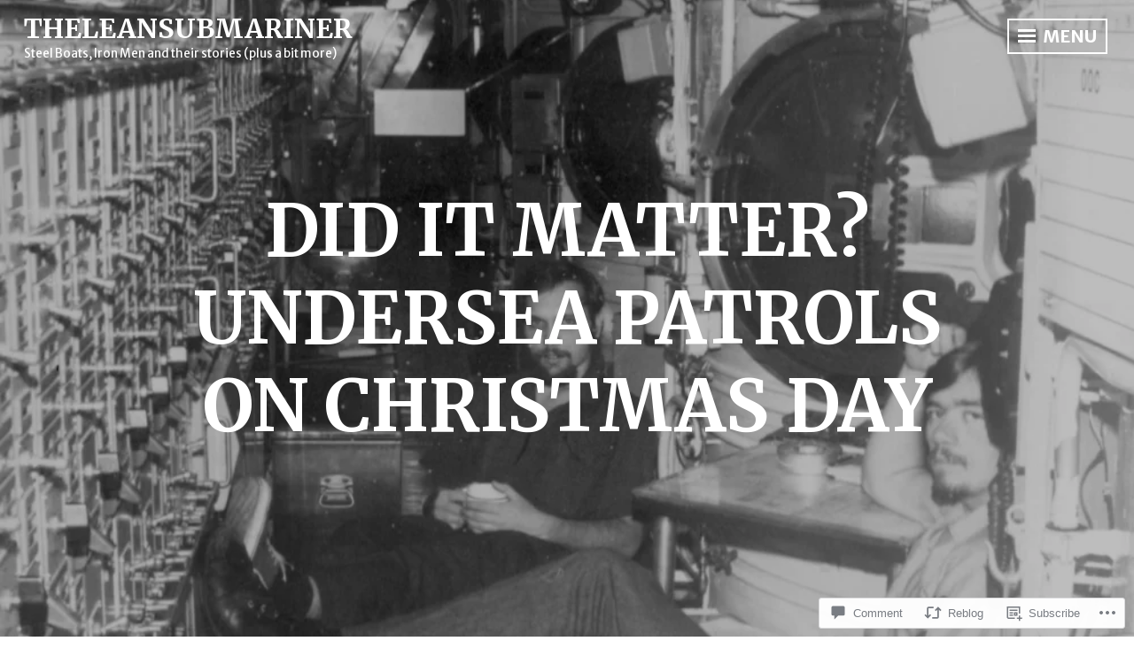

--- FILE ---
content_type: text/html; charset=UTF-8
request_url: https://theleansubmariner.com/2014/12/24/did-it-matter/?replytocom=43188
body_size: 50585
content:
<!DOCTYPE html>
<html lang="en">
<head>
<meta charset="UTF-8">
<meta name="viewport" content="width=device-width, initial-scale=1">
<link rel="profile" href="http://gmpg.org/xfn/11">

<title>Did it matter? Undersea Patrols on Christmas Day &#8211; theleansubmariner</title>
<script type="text/javascript">
  WebFontConfig = {"google":{"families":["Merriweather:b:latin,latin-ext","Merriweather+Sans:r,i,b,bi:latin,latin-ext"]},"api_url":"https:\/\/fonts-api.wp.com\/css"};
  (function() {
    var wf = document.createElement('script');
    wf.src = '/wp-content/plugins/custom-fonts/js/webfont.js';
    wf.type = 'text/javascript';
    wf.async = 'true';
    var s = document.getElementsByTagName('script')[0];
    s.parentNode.insertBefore(wf, s);
	})();
</script><style id="jetpack-custom-fonts-css">.wf-active body, .wf-active button, .wf-active input, .wf-active select, .wf-active textarea{font-family:"Merriweather Sans",sans-serif}.wf-active h1, .wf-active h2, .wf-active h3, .wf-active h4, .wf-active h5, .wf-active h6{font-family:"Merriweather",serif;font-weight:700;font-style:normal}.wf-active h1{font-style:normal;font-weight:700}.wf-active h2{font-style:normal;font-weight:700}.wf-active h3{font-style:normal;font-weight:700}.wf-active h4{font-style:normal;font-weight:700}.wf-active h5{font-style:normal;font-weight:700}.wf-active h6{font-style:normal;font-weight:700}.wf-active .widget-title{font-weight:700;font-style:normal}.wf-active .site-title{font-family:"Merriweather",serif;font-style:normal;font-weight:700}.wf-active .entry-title, .wf-active .page-title{font-style:normal;font-weight:700}.wf-active .page-title{font-style:normal;font-weight:700}.wf-active .error404 .site-title, .wf-active .search-no-results .site-title, .wf-active .singular .site-title{font-style:normal;font-weight:700}.wf-active .singular .entry-title{font-style:normal;font-weight:700}.wf-active .comment-reply-title, .wf-active .comments-title{font-style:normal;font-weight:700}@media screen and (min-width: 768px){.wf-active h1{font-style:normal;font-weight:700}}@media screen and (min-width: 768px){.wf-active h2{font-style:normal;font-weight:700}}@media screen and (min-width: 768px){.wf-active h3{font-style:normal;font-weight:700}}@media screen and (min-width: 768px){.wf-active h4{font-style:normal;font-weight:700}}@media screen and (min-width: 768px){.wf-active h5{font-style:normal;font-weight:700}}@media screen and (min-width: 768px){.wf-active h6{font-style:normal;font-weight:700}}@media screen and (min-width: 768px){.wf-active .site-title{font-style:normal;font-weight:700}}@media screen and (min-width: 768px){.wf-active .entry-title{font-style:normal;font-weight:700}}@media screen and (min-width: 768px){.wf-active .page-title{font-style:normal;font-weight:700}}@media screen and (min-width: 768px){.wf-active .singular .entry-title{font-style:normal;font-weight:700}}@media screen and (min-width: 1060px){.wf-active h1{font-style:normal;font-weight:700}}@media screen and (min-width: 1060px){.wf-active h2{font-style:normal;font-weight:700}}@media screen and (min-width: 1060px){.wf-active h3{font-style:normal;font-weight:700}}@media screen and (min-width: 1060px){.wf-active h4{font-style:normal;font-weight:700}}@media screen and (min-width: 1060px){.wf-active .site-title{font-style:normal;font-weight:700}}@media screen and (min-width: 1060px){.wf-active .error404 .site-title, .wf-active .search-no-results .site-title, .wf-active .singular .site-title{font-style:normal;font-weight:700}}@media screen and (min-width: 1060px){.wf-active .singular .entry-title{font-style:normal;font-weight:700}}</style>
<meta name='robots' content='max-image-preview:large, noindex, follow' />
<meta name="google-site-verification" content="iVXJxJSHddYT21R79QjdnxRLGvle-Cy_1JqeY3XXvIY" />
<meta name="msvalidate.01" content="2C8D8927F507ED0732BFC02EE2AF48EE" />

<!-- Async WordPress.com Remote Login -->
<script id="wpcom_remote_login_js">
var wpcom_remote_login_extra_auth = '';
function wpcom_remote_login_remove_dom_node_id( element_id ) {
	var dom_node = document.getElementById( element_id );
	if ( dom_node ) { dom_node.parentNode.removeChild( dom_node ); }
}
function wpcom_remote_login_remove_dom_node_classes( class_name ) {
	var dom_nodes = document.querySelectorAll( '.' + class_name );
	for ( var i = 0; i < dom_nodes.length; i++ ) {
		dom_nodes[ i ].parentNode.removeChild( dom_nodes[ i ] );
	}
}
function wpcom_remote_login_final_cleanup() {
	wpcom_remote_login_remove_dom_node_classes( "wpcom_remote_login_msg" );
	wpcom_remote_login_remove_dom_node_id( "wpcom_remote_login_key" );
	wpcom_remote_login_remove_dom_node_id( "wpcom_remote_login_validate" );
	wpcom_remote_login_remove_dom_node_id( "wpcom_remote_login_js" );
	wpcom_remote_login_remove_dom_node_id( "wpcom_request_access_iframe" );
	wpcom_remote_login_remove_dom_node_id( "wpcom_request_access_styles" );
}

// Watch for messages back from the remote login
window.addEventListener( "message", function( e ) {
	if ( e.origin === "https://r-login.wordpress.com" ) {
		var data = {};
		try {
			data = JSON.parse( e.data );
		} catch( e ) {
			wpcom_remote_login_final_cleanup();
			return;
		}

		if ( data.msg === 'LOGIN' ) {
			// Clean up the login check iframe
			wpcom_remote_login_remove_dom_node_id( "wpcom_remote_login_key" );

			var id_regex = new RegExp( /^[0-9]+$/ );
			var token_regex = new RegExp( /^.*|.*|.*$/ );
			if (
				token_regex.test( data.token )
				&& id_regex.test( data.wpcomid )
			) {
				// We have everything we need to ask for a login
				var script = document.createElement( "script" );
				script.setAttribute( "id", "wpcom_remote_login_validate" );
				script.src = '/remote-login.php?wpcom_remote_login=validate'
					+ '&wpcomid=' + data.wpcomid
					+ '&token=' + encodeURIComponent( data.token )
					+ '&host=' + window.location.protocol
					+ '//' + window.location.hostname
					+ '&postid=9786'
					+ '&is_singular=1';
				document.body.appendChild( script );
			}

			return;
		}

		// Safari ITP, not logged in, so redirect
		if ( data.msg === 'LOGIN-REDIRECT' ) {
			window.location = 'https://wordpress.com/log-in?redirect_to=' + window.location.href;
			return;
		}

		// Safari ITP, storage access failed, remove the request
		if ( data.msg === 'LOGIN-REMOVE' ) {
			var css_zap = 'html { -webkit-transition: margin-top 1s; transition: margin-top 1s; } /* 9001 */ html { margin-top: 0 !important; } * html body { margin-top: 0 !important; } @media screen and ( max-width: 782px ) { html { margin-top: 0 !important; } * html body { margin-top: 0 !important; } }';
			var style_zap = document.createElement( 'style' );
			style_zap.type = 'text/css';
			style_zap.appendChild( document.createTextNode( css_zap ) );
			document.body.appendChild( style_zap );

			var e = document.getElementById( 'wpcom_request_access_iframe' );
			e.parentNode.removeChild( e );

			document.cookie = 'wordpress_com_login_access=denied; path=/; max-age=31536000';

			return;
		}

		// Safari ITP
		if ( data.msg === 'REQUEST_ACCESS' ) {
			console.log( 'request access: safari' );

			// Check ITP iframe enable/disable knob
			if ( wpcom_remote_login_extra_auth !== 'safari_itp_iframe' ) {
				return;
			}

			// If we are in a "private window" there is no ITP.
			var private_window = false;
			try {
				var opendb = window.openDatabase( null, null, null, null );
			} catch( e ) {
				private_window = true;
			}

			if ( private_window ) {
				console.log( 'private window' );
				return;
			}

			var iframe = document.createElement( 'iframe' );
			iframe.id = 'wpcom_request_access_iframe';
			iframe.setAttribute( 'scrolling', 'no' );
			iframe.setAttribute( 'sandbox', 'allow-storage-access-by-user-activation allow-scripts allow-same-origin allow-top-navigation-by-user-activation' );
			iframe.src = 'https://r-login.wordpress.com/remote-login.php?wpcom_remote_login=request_access&origin=' + encodeURIComponent( data.origin ) + '&wpcomid=' + encodeURIComponent( data.wpcomid );

			var css = 'html { -webkit-transition: margin-top 1s; transition: margin-top 1s; } /* 9001 */ html { margin-top: 46px !important; } * html body { margin-top: 46px !important; } @media screen and ( max-width: 660px ) { html { margin-top: 71px !important; } * html body { margin-top: 71px !important; } #wpcom_request_access_iframe { display: block; height: 71px !important; } } #wpcom_request_access_iframe { border: 0px; height: 46px; position: fixed; top: 0; left: 0; width: 100%; min-width: 100%; z-index: 99999; background: #23282d; } ';

			var style = document.createElement( 'style' );
			style.type = 'text/css';
			style.id = 'wpcom_request_access_styles';
			style.appendChild( document.createTextNode( css ) );
			document.body.appendChild( style );

			document.body.appendChild( iframe );
		}

		if ( data.msg === 'DONE' ) {
			wpcom_remote_login_final_cleanup();
		}
	}
}, false );

// Inject the remote login iframe after the page has had a chance to load
// more critical resources
window.addEventListener( "DOMContentLoaded", function( e ) {
	var iframe = document.createElement( "iframe" );
	iframe.style.display = "none";
	iframe.setAttribute( "scrolling", "no" );
	iframe.setAttribute( "id", "wpcom_remote_login_key" );
	iframe.src = "https://r-login.wordpress.com/remote-login.php"
		+ "?wpcom_remote_login=key"
		+ "&origin=aHR0cHM6Ly90aGVsZWFuc3VibWFyaW5lci5jb20%3D"
		+ "&wpcomid=24622123"
		+ "&time=" + Math.floor( Date.now() / 1000 );
	document.body.appendChild( iframe );
}, false );
</script>
<link rel='dns-prefetch' href='//s0.wp.com' />
<link rel='dns-prefetch' href='//widgets.wp.com' />
<link rel='dns-prefetch' href='//fonts-api.wp.com' />
<link rel="alternate" type="application/rss+xml" title="theleansubmariner &raquo; Feed" href="https://theleansubmariner.com/feed/" />
<link rel="alternate" type="application/rss+xml" title="theleansubmariner &raquo; Comments Feed" href="https://theleansubmariner.com/comments/feed/" />
<link rel="alternate" type="application/rss+xml" title="theleansubmariner &raquo; Did it matter? Undersea Patrols on Christmas&nbsp;Day Comments Feed" href="https://theleansubmariner.com/2014/12/24/did-it-matter/feed/" />
	<script type="text/javascript">
		/* <![CDATA[ */
		function addLoadEvent(func) {
			var oldonload = window.onload;
			if (typeof window.onload != 'function') {
				window.onload = func;
			} else {
				window.onload = function () {
					oldonload();
					func();
				}
			}
		}
		/* ]]> */
	</script>
	<link crossorigin='anonymous' rel='stylesheet' id='all-css-0-1' href='/_static/??-eJxtzEkKgDAMQNELWYNjcSGeRdog1Q7BpHh9UQRBXD74fDhImRQFo0DIinxeXGRYUWg222PgHCEkmz0y7OhnQasosXxUGuYC/o/ebfh+b135FMZKd02th77t1hMpiDR+&cssminify=yes' type='text/css' media='all' />
<style id='wp-emoji-styles-inline-css'>

	img.wp-smiley, img.emoji {
		display: inline !important;
		border: none !important;
		box-shadow: none !important;
		height: 1em !important;
		width: 1em !important;
		margin: 0 0.07em !important;
		vertical-align: -0.1em !important;
		background: none !important;
		padding: 0 !important;
	}
/*# sourceURL=wp-emoji-styles-inline-css */
</style>
<link crossorigin='anonymous' rel='stylesheet' id='all-css-2-1' href='/wp-content/plugins/gutenberg-core/v22.2.0/build/styles/block-library/style.css?m=1764855221i&cssminify=yes' type='text/css' media='all' />
<style id='wp-block-library-inline-css'>
.has-text-align-justify {
	text-align:justify;
}
.has-text-align-justify{text-align:justify;}

/*# sourceURL=wp-block-library-inline-css */
</style><style id='global-styles-inline-css'>
:root{--wp--preset--aspect-ratio--square: 1;--wp--preset--aspect-ratio--4-3: 4/3;--wp--preset--aspect-ratio--3-4: 3/4;--wp--preset--aspect-ratio--3-2: 3/2;--wp--preset--aspect-ratio--2-3: 2/3;--wp--preset--aspect-ratio--16-9: 16/9;--wp--preset--aspect-ratio--9-16: 9/16;--wp--preset--color--black: #222222;--wp--preset--color--cyan-bluish-gray: #abb8c3;--wp--preset--color--white: #ffffff;--wp--preset--color--pale-pink: #f78da7;--wp--preset--color--vivid-red: #cf2e2e;--wp--preset--color--luminous-vivid-orange: #ff6900;--wp--preset--color--luminous-vivid-amber: #fcb900;--wp--preset--color--light-green-cyan: #7bdcb5;--wp--preset--color--vivid-green-cyan: #00d084;--wp--preset--color--pale-cyan-blue: #8ed1fc;--wp--preset--color--vivid-cyan-blue: #0693e3;--wp--preset--color--vivid-purple: #9b51e0;--wp--preset--color--dark-gray: #333333;--wp--preset--color--light-gray: #cccccc;--wp--preset--color--purple: #81699b;--wp--preset--color--dark-purple: #553a72;--wp--preset--color--dark-green: #557d73;--wp--preset--gradient--vivid-cyan-blue-to-vivid-purple: linear-gradient(135deg,rgb(6,147,227) 0%,rgb(155,81,224) 100%);--wp--preset--gradient--light-green-cyan-to-vivid-green-cyan: linear-gradient(135deg,rgb(122,220,180) 0%,rgb(0,208,130) 100%);--wp--preset--gradient--luminous-vivid-amber-to-luminous-vivid-orange: linear-gradient(135deg,rgb(252,185,0) 0%,rgb(255,105,0) 100%);--wp--preset--gradient--luminous-vivid-orange-to-vivid-red: linear-gradient(135deg,rgb(255,105,0) 0%,rgb(207,46,46) 100%);--wp--preset--gradient--very-light-gray-to-cyan-bluish-gray: linear-gradient(135deg,rgb(238,238,238) 0%,rgb(169,184,195) 100%);--wp--preset--gradient--cool-to-warm-spectrum: linear-gradient(135deg,rgb(74,234,220) 0%,rgb(151,120,209) 20%,rgb(207,42,186) 40%,rgb(238,44,130) 60%,rgb(251,105,98) 80%,rgb(254,248,76) 100%);--wp--preset--gradient--blush-light-purple: linear-gradient(135deg,rgb(255,206,236) 0%,rgb(152,150,240) 100%);--wp--preset--gradient--blush-bordeaux: linear-gradient(135deg,rgb(254,205,165) 0%,rgb(254,45,45) 50%,rgb(107,0,62) 100%);--wp--preset--gradient--luminous-dusk: linear-gradient(135deg,rgb(255,203,112) 0%,rgb(199,81,192) 50%,rgb(65,88,208) 100%);--wp--preset--gradient--pale-ocean: linear-gradient(135deg,rgb(255,245,203) 0%,rgb(182,227,212) 50%,rgb(51,167,181) 100%);--wp--preset--gradient--electric-grass: linear-gradient(135deg,rgb(202,248,128) 0%,rgb(113,206,126) 100%);--wp--preset--gradient--midnight: linear-gradient(135deg,rgb(2,3,129) 0%,rgb(40,116,252) 100%);--wp--preset--font-size--small: 13px;--wp--preset--font-size--medium: 20px;--wp--preset--font-size--large: 36px;--wp--preset--font-size--x-large: 42px;--wp--preset--font-family--albert-sans: 'Albert Sans', sans-serif;--wp--preset--font-family--alegreya: Alegreya, serif;--wp--preset--font-family--arvo: Arvo, serif;--wp--preset--font-family--bodoni-moda: 'Bodoni Moda', serif;--wp--preset--font-family--bricolage-grotesque: 'Bricolage Grotesque', sans-serif;--wp--preset--font-family--cabin: Cabin, sans-serif;--wp--preset--font-family--chivo: Chivo, sans-serif;--wp--preset--font-family--commissioner: Commissioner, sans-serif;--wp--preset--font-family--cormorant: Cormorant, serif;--wp--preset--font-family--courier-prime: 'Courier Prime', monospace;--wp--preset--font-family--crimson-pro: 'Crimson Pro', serif;--wp--preset--font-family--dm-mono: 'DM Mono', monospace;--wp--preset--font-family--dm-sans: 'DM Sans', sans-serif;--wp--preset--font-family--dm-serif-display: 'DM Serif Display', serif;--wp--preset--font-family--domine: Domine, serif;--wp--preset--font-family--eb-garamond: 'EB Garamond', serif;--wp--preset--font-family--epilogue: Epilogue, sans-serif;--wp--preset--font-family--fahkwang: Fahkwang, sans-serif;--wp--preset--font-family--figtree: Figtree, sans-serif;--wp--preset--font-family--fira-sans: 'Fira Sans', sans-serif;--wp--preset--font-family--fjalla-one: 'Fjalla One', sans-serif;--wp--preset--font-family--fraunces: Fraunces, serif;--wp--preset--font-family--gabarito: Gabarito, system-ui;--wp--preset--font-family--ibm-plex-mono: 'IBM Plex Mono', monospace;--wp--preset--font-family--ibm-plex-sans: 'IBM Plex Sans', sans-serif;--wp--preset--font-family--ibarra-real-nova: 'Ibarra Real Nova', serif;--wp--preset--font-family--instrument-serif: 'Instrument Serif', serif;--wp--preset--font-family--inter: Inter, sans-serif;--wp--preset--font-family--josefin-sans: 'Josefin Sans', sans-serif;--wp--preset--font-family--jost: Jost, sans-serif;--wp--preset--font-family--libre-baskerville: 'Libre Baskerville', serif;--wp--preset--font-family--libre-franklin: 'Libre Franklin', sans-serif;--wp--preset--font-family--literata: Literata, serif;--wp--preset--font-family--lora: Lora, serif;--wp--preset--font-family--merriweather: Merriweather, serif;--wp--preset--font-family--montserrat: Montserrat, sans-serif;--wp--preset--font-family--newsreader: Newsreader, serif;--wp--preset--font-family--noto-sans-mono: 'Noto Sans Mono', sans-serif;--wp--preset--font-family--nunito: Nunito, sans-serif;--wp--preset--font-family--open-sans: 'Open Sans', sans-serif;--wp--preset--font-family--overpass: Overpass, sans-serif;--wp--preset--font-family--pt-serif: 'PT Serif', serif;--wp--preset--font-family--petrona: Petrona, serif;--wp--preset--font-family--piazzolla: Piazzolla, serif;--wp--preset--font-family--playfair-display: 'Playfair Display', serif;--wp--preset--font-family--plus-jakarta-sans: 'Plus Jakarta Sans', sans-serif;--wp--preset--font-family--poppins: Poppins, sans-serif;--wp--preset--font-family--raleway: Raleway, sans-serif;--wp--preset--font-family--roboto: Roboto, sans-serif;--wp--preset--font-family--roboto-slab: 'Roboto Slab', serif;--wp--preset--font-family--rubik: Rubik, sans-serif;--wp--preset--font-family--rufina: Rufina, serif;--wp--preset--font-family--sora: Sora, sans-serif;--wp--preset--font-family--source-sans-3: 'Source Sans 3', sans-serif;--wp--preset--font-family--source-serif-4: 'Source Serif 4', serif;--wp--preset--font-family--space-mono: 'Space Mono', monospace;--wp--preset--font-family--syne: Syne, sans-serif;--wp--preset--font-family--texturina: Texturina, serif;--wp--preset--font-family--urbanist: Urbanist, sans-serif;--wp--preset--font-family--work-sans: 'Work Sans', sans-serif;--wp--preset--spacing--20: 0.44rem;--wp--preset--spacing--30: 0.67rem;--wp--preset--spacing--40: 1rem;--wp--preset--spacing--50: 1.5rem;--wp--preset--spacing--60: 2.25rem;--wp--preset--spacing--70: 3.38rem;--wp--preset--spacing--80: 5.06rem;--wp--preset--shadow--natural: 6px 6px 9px rgba(0, 0, 0, 0.2);--wp--preset--shadow--deep: 12px 12px 50px rgba(0, 0, 0, 0.4);--wp--preset--shadow--sharp: 6px 6px 0px rgba(0, 0, 0, 0.2);--wp--preset--shadow--outlined: 6px 6px 0px -3px rgb(255, 255, 255), 6px 6px rgb(0, 0, 0);--wp--preset--shadow--crisp: 6px 6px 0px rgb(0, 0, 0);}:where(.is-layout-flex){gap: 0.5em;}:where(.is-layout-grid){gap: 0.5em;}body .is-layout-flex{display: flex;}.is-layout-flex{flex-wrap: wrap;align-items: center;}.is-layout-flex > :is(*, div){margin: 0;}body .is-layout-grid{display: grid;}.is-layout-grid > :is(*, div){margin: 0;}:where(.wp-block-columns.is-layout-flex){gap: 2em;}:where(.wp-block-columns.is-layout-grid){gap: 2em;}:where(.wp-block-post-template.is-layout-flex){gap: 1.25em;}:where(.wp-block-post-template.is-layout-grid){gap: 1.25em;}.has-black-color{color: var(--wp--preset--color--black) !important;}.has-cyan-bluish-gray-color{color: var(--wp--preset--color--cyan-bluish-gray) !important;}.has-white-color{color: var(--wp--preset--color--white) !important;}.has-pale-pink-color{color: var(--wp--preset--color--pale-pink) !important;}.has-vivid-red-color{color: var(--wp--preset--color--vivid-red) !important;}.has-luminous-vivid-orange-color{color: var(--wp--preset--color--luminous-vivid-orange) !important;}.has-luminous-vivid-amber-color{color: var(--wp--preset--color--luminous-vivid-amber) !important;}.has-light-green-cyan-color{color: var(--wp--preset--color--light-green-cyan) !important;}.has-vivid-green-cyan-color{color: var(--wp--preset--color--vivid-green-cyan) !important;}.has-pale-cyan-blue-color{color: var(--wp--preset--color--pale-cyan-blue) !important;}.has-vivid-cyan-blue-color{color: var(--wp--preset--color--vivid-cyan-blue) !important;}.has-vivid-purple-color{color: var(--wp--preset--color--vivid-purple) !important;}.has-black-background-color{background-color: var(--wp--preset--color--black) !important;}.has-cyan-bluish-gray-background-color{background-color: var(--wp--preset--color--cyan-bluish-gray) !important;}.has-white-background-color{background-color: var(--wp--preset--color--white) !important;}.has-pale-pink-background-color{background-color: var(--wp--preset--color--pale-pink) !important;}.has-vivid-red-background-color{background-color: var(--wp--preset--color--vivid-red) !important;}.has-luminous-vivid-orange-background-color{background-color: var(--wp--preset--color--luminous-vivid-orange) !important;}.has-luminous-vivid-amber-background-color{background-color: var(--wp--preset--color--luminous-vivid-amber) !important;}.has-light-green-cyan-background-color{background-color: var(--wp--preset--color--light-green-cyan) !important;}.has-vivid-green-cyan-background-color{background-color: var(--wp--preset--color--vivid-green-cyan) !important;}.has-pale-cyan-blue-background-color{background-color: var(--wp--preset--color--pale-cyan-blue) !important;}.has-vivid-cyan-blue-background-color{background-color: var(--wp--preset--color--vivid-cyan-blue) !important;}.has-vivid-purple-background-color{background-color: var(--wp--preset--color--vivid-purple) !important;}.has-black-border-color{border-color: var(--wp--preset--color--black) !important;}.has-cyan-bluish-gray-border-color{border-color: var(--wp--preset--color--cyan-bluish-gray) !important;}.has-white-border-color{border-color: var(--wp--preset--color--white) !important;}.has-pale-pink-border-color{border-color: var(--wp--preset--color--pale-pink) !important;}.has-vivid-red-border-color{border-color: var(--wp--preset--color--vivid-red) !important;}.has-luminous-vivid-orange-border-color{border-color: var(--wp--preset--color--luminous-vivid-orange) !important;}.has-luminous-vivid-amber-border-color{border-color: var(--wp--preset--color--luminous-vivid-amber) !important;}.has-light-green-cyan-border-color{border-color: var(--wp--preset--color--light-green-cyan) !important;}.has-vivid-green-cyan-border-color{border-color: var(--wp--preset--color--vivid-green-cyan) !important;}.has-pale-cyan-blue-border-color{border-color: var(--wp--preset--color--pale-cyan-blue) !important;}.has-vivid-cyan-blue-border-color{border-color: var(--wp--preset--color--vivid-cyan-blue) !important;}.has-vivid-purple-border-color{border-color: var(--wp--preset--color--vivid-purple) !important;}.has-vivid-cyan-blue-to-vivid-purple-gradient-background{background: var(--wp--preset--gradient--vivid-cyan-blue-to-vivid-purple) !important;}.has-light-green-cyan-to-vivid-green-cyan-gradient-background{background: var(--wp--preset--gradient--light-green-cyan-to-vivid-green-cyan) !important;}.has-luminous-vivid-amber-to-luminous-vivid-orange-gradient-background{background: var(--wp--preset--gradient--luminous-vivid-amber-to-luminous-vivid-orange) !important;}.has-luminous-vivid-orange-to-vivid-red-gradient-background{background: var(--wp--preset--gradient--luminous-vivid-orange-to-vivid-red) !important;}.has-very-light-gray-to-cyan-bluish-gray-gradient-background{background: var(--wp--preset--gradient--very-light-gray-to-cyan-bluish-gray) !important;}.has-cool-to-warm-spectrum-gradient-background{background: var(--wp--preset--gradient--cool-to-warm-spectrum) !important;}.has-blush-light-purple-gradient-background{background: var(--wp--preset--gradient--blush-light-purple) !important;}.has-blush-bordeaux-gradient-background{background: var(--wp--preset--gradient--blush-bordeaux) !important;}.has-luminous-dusk-gradient-background{background: var(--wp--preset--gradient--luminous-dusk) !important;}.has-pale-ocean-gradient-background{background: var(--wp--preset--gradient--pale-ocean) !important;}.has-electric-grass-gradient-background{background: var(--wp--preset--gradient--electric-grass) !important;}.has-midnight-gradient-background{background: var(--wp--preset--gradient--midnight) !important;}.has-small-font-size{font-size: var(--wp--preset--font-size--small) !important;}.has-medium-font-size{font-size: var(--wp--preset--font-size--medium) !important;}.has-large-font-size{font-size: var(--wp--preset--font-size--large) !important;}.has-x-large-font-size{font-size: var(--wp--preset--font-size--x-large) !important;}.has-albert-sans-font-family{font-family: var(--wp--preset--font-family--albert-sans) !important;}.has-alegreya-font-family{font-family: var(--wp--preset--font-family--alegreya) !important;}.has-arvo-font-family{font-family: var(--wp--preset--font-family--arvo) !important;}.has-bodoni-moda-font-family{font-family: var(--wp--preset--font-family--bodoni-moda) !important;}.has-bricolage-grotesque-font-family{font-family: var(--wp--preset--font-family--bricolage-grotesque) !important;}.has-cabin-font-family{font-family: var(--wp--preset--font-family--cabin) !important;}.has-chivo-font-family{font-family: var(--wp--preset--font-family--chivo) !important;}.has-commissioner-font-family{font-family: var(--wp--preset--font-family--commissioner) !important;}.has-cormorant-font-family{font-family: var(--wp--preset--font-family--cormorant) !important;}.has-courier-prime-font-family{font-family: var(--wp--preset--font-family--courier-prime) !important;}.has-crimson-pro-font-family{font-family: var(--wp--preset--font-family--crimson-pro) !important;}.has-dm-mono-font-family{font-family: var(--wp--preset--font-family--dm-mono) !important;}.has-dm-sans-font-family{font-family: var(--wp--preset--font-family--dm-sans) !important;}.has-dm-serif-display-font-family{font-family: var(--wp--preset--font-family--dm-serif-display) !important;}.has-domine-font-family{font-family: var(--wp--preset--font-family--domine) !important;}.has-eb-garamond-font-family{font-family: var(--wp--preset--font-family--eb-garamond) !important;}.has-epilogue-font-family{font-family: var(--wp--preset--font-family--epilogue) !important;}.has-fahkwang-font-family{font-family: var(--wp--preset--font-family--fahkwang) !important;}.has-figtree-font-family{font-family: var(--wp--preset--font-family--figtree) !important;}.has-fira-sans-font-family{font-family: var(--wp--preset--font-family--fira-sans) !important;}.has-fjalla-one-font-family{font-family: var(--wp--preset--font-family--fjalla-one) !important;}.has-fraunces-font-family{font-family: var(--wp--preset--font-family--fraunces) !important;}.has-gabarito-font-family{font-family: var(--wp--preset--font-family--gabarito) !important;}.has-ibm-plex-mono-font-family{font-family: var(--wp--preset--font-family--ibm-plex-mono) !important;}.has-ibm-plex-sans-font-family{font-family: var(--wp--preset--font-family--ibm-plex-sans) !important;}.has-ibarra-real-nova-font-family{font-family: var(--wp--preset--font-family--ibarra-real-nova) !important;}.has-instrument-serif-font-family{font-family: var(--wp--preset--font-family--instrument-serif) !important;}.has-inter-font-family{font-family: var(--wp--preset--font-family--inter) !important;}.has-josefin-sans-font-family{font-family: var(--wp--preset--font-family--josefin-sans) !important;}.has-jost-font-family{font-family: var(--wp--preset--font-family--jost) !important;}.has-libre-baskerville-font-family{font-family: var(--wp--preset--font-family--libre-baskerville) !important;}.has-libre-franklin-font-family{font-family: var(--wp--preset--font-family--libre-franklin) !important;}.has-literata-font-family{font-family: var(--wp--preset--font-family--literata) !important;}.has-lora-font-family{font-family: var(--wp--preset--font-family--lora) !important;}.has-merriweather-font-family{font-family: var(--wp--preset--font-family--merriweather) !important;}.has-montserrat-font-family{font-family: var(--wp--preset--font-family--montserrat) !important;}.has-newsreader-font-family{font-family: var(--wp--preset--font-family--newsreader) !important;}.has-noto-sans-mono-font-family{font-family: var(--wp--preset--font-family--noto-sans-mono) !important;}.has-nunito-font-family{font-family: var(--wp--preset--font-family--nunito) !important;}.has-open-sans-font-family{font-family: var(--wp--preset--font-family--open-sans) !important;}.has-overpass-font-family{font-family: var(--wp--preset--font-family--overpass) !important;}.has-pt-serif-font-family{font-family: var(--wp--preset--font-family--pt-serif) !important;}.has-petrona-font-family{font-family: var(--wp--preset--font-family--petrona) !important;}.has-piazzolla-font-family{font-family: var(--wp--preset--font-family--piazzolla) !important;}.has-playfair-display-font-family{font-family: var(--wp--preset--font-family--playfair-display) !important;}.has-plus-jakarta-sans-font-family{font-family: var(--wp--preset--font-family--plus-jakarta-sans) !important;}.has-poppins-font-family{font-family: var(--wp--preset--font-family--poppins) !important;}.has-raleway-font-family{font-family: var(--wp--preset--font-family--raleway) !important;}.has-roboto-font-family{font-family: var(--wp--preset--font-family--roboto) !important;}.has-roboto-slab-font-family{font-family: var(--wp--preset--font-family--roboto-slab) !important;}.has-rubik-font-family{font-family: var(--wp--preset--font-family--rubik) !important;}.has-rufina-font-family{font-family: var(--wp--preset--font-family--rufina) !important;}.has-sora-font-family{font-family: var(--wp--preset--font-family--sora) !important;}.has-source-sans-3-font-family{font-family: var(--wp--preset--font-family--source-sans-3) !important;}.has-source-serif-4-font-family{font-family: var(--wp--preset--font-family--source-serif-4) !important;}.has-space-mono-font-family{font-family: var(--wp--preset--font-family--space-mono) !important;}.has-syne-font-family{font-family: var(--wp--preset--font-family--syne) !important;}.has-texturina-font-family{font-family: var(--wp--preset--font-family--texturina) !important;}.has-urbanist-font-family{font-family: var(--wp--preset--font-family--urbanist) !important;}.has-work-sans-font-family{font-family: var(--wp--preset--font-family--work-sans) !important;}
/*# sourceURL=global-styles-inline-css */
</style>

<style id='classic-theme-styles-inline-css'>
/*! This file is auto-generated */
.wp-block-button__link{color:#fff;background-color:#32373c;border-radius:9999px;box-shadow:none;text-decoration:none;padding:calc(.667em + 2px) calc(1.333em + 2px);font-size:1.125em}.wp-block-file__button{background:#32373c;color:#fff;text-decoration:none}
/*# sourceURL=/wp-includes/css/classic-themes.min.css */
</style>
<link crossorigin='anonymous' rel='stylesheet' id='all-css-4-1' href='/_static/??-eJx9j9sOwjAIhl/ISjTzdGF8FNMD0c7RNYVuPr4sy27U7IbADx8/wJiN75NgEqBqclcfMTH4vqDqlK2AThCGaLFD0rGtZ97Af2yM4YGiOC+5EXyvI1ltjHO5ILPRSLGSkad68RrXomTrX0alecXcAK5p6d0HTKEvYKv0ZEWi/6GAiwdXYxdgwOLUWcXpS/6up1tudN2djud9c2maQ/sBK5V29A==&cssminify=yes' type='text/css' media='all' />
<link rel='stylesheet' id='verbum-gutenberg-css-css' href='https://widgets.wp.com/verbum-block-editor/block-editor.css?ver=1738686361' media='all' />
<link crossorigin='anonymous' rel='stylesheet' id='all-css-6-1' href='/_static/??-eJyNzMEKwjAQBNAfMg5Wa/EgfoqkyxLTJtvQ3VD8+7bgTQ/eZgbeYCmOJjEWg704s6LUHnFb5uCTJ4vkGqi9Ex9J9YD/QJ8mGvVL5OpKqiGKYmArnsZPh1bBMwohsPAcN6C/4/75yPdT156b7na9tMMKWyBIfQ==&cssminify=yes' type='text/css' media='all' />
<style id='intergalactic-2-style-inline-css'>
.entry-content-wrapper {background-color: #ffffff; }
/*# sourceURL=intergalactic-2-style-inline-css */
</style>
<link rel='stylesheet' id='intergalactic-2-lato-css' href='https://fonts-api.wp.com/css?family=Lato%3A300%2C400%2C700%2C300italic%2C400italic%2C700italic%26subset%3Dlatin%2Clatin-ext&#038;subset=latin%2Clatin-ext' media='all' />
<link crossorigin='anonymous' rel='stylesheet' id='all-css-8-1' href='/_static/??-eJx9i0EOwjAMBD+EcSkIlQPiLallQpATR4mjqr8nvbUXbjurGVwykCbjZGgfjlwxtxlDf4p34sgCwdiZsNoqDEsmjWeq9YS7NDbI0nxIFQvPor5Pj93a4b/Is4IoOQuaDgBvcaFs6Ss+L7fHdbiPwzR9fwpTQ7Q=&cssminify=yes' type='text/css' media='all' />
<link crossorigin='anonymous' rel='stylesheet' id='print-css-9-1' href='/wp-content/mu-plugins/global-print/global-print.css?m=1465851035i&cssminify=yes' type='text/css' media='print' />
<style id='jetpack-global-styles-frontend-style-inline-css'>
:root { --font-headings: unset; --font-base: unset; --font-headings-default: -apple-system,BlinkMacSystemFont,"Segoe UI",Roboto,Oxygen-Sans,Ubuntu,Cantarell,"Helvetica Neue",sans-serif; --font-base-default: -apple-system,BlinkMacSystemFont,"Segoe UI",Roboto,Oxygen-Sans,Ubuntu,Cantarell,"Helvetica Neue",sans-serif;}
/*# sourceURL=jetpack-global-styles-frontend-style-inline-css */
</style>
<link crossorigin='anonymous' rel='stylesheet' id='all-css-12-1' href='/_static/??-eJyNjcsKAjEMRX/IGtQZBxfip0hMS9sxTYppGfx7H7gRN+7ugcs5sFRHKi1Ig9Jd5R6zGMyhVaTrh8G6QFHfORhYwlvw6P39PbPENZmt4G/ROQuBKWVkxxrVvuBH1lIoz2waILJekF+HUzlupnG3nQ77YZwfuRJIaQ==&cssminify=yes' type='text/css' media='all' />
<script type="text/javascript" id="jetpack_related-posts-js-extra">
/* <![CDATA[ */
var related_posts_js_options = {"post_heading":"h4"};
//# sourceURL=jetpack_related-posts-js-extra
/* ]]> */
</script>
<script type="text/javascript" id="wpcom-actionbar-placeholder-js-extra">
/* <![CDATA[ */
var actionbardata = {"siteID":"24622123","postID":"9786","siteURL":"https://theleansubmariner.com","xhrURL":"https://theleansubmariner.com/wp-admin/admin-ajax.php","nonce":"8d63a61e57","isLoggedIn":"","statusMessage":"","subsEmailDefault":"instantly","proxyScriptUrl":"https://s0.wp.com/wp-content/js/wpcom-proxy-request.js?m=1513050504i&amp;ver=20211021","shortlink":"https://wp.me/p1Fjl1-2xQ","i18n":{"followedText":"New posts from this site will now appear in your \u003Ca href=\"https://wordpress.com/reader\"\u003EReader\u003C/a\u003E","foldBar":"Collapse this bar","unfoldBar":"Expand this bar","shortLinkCopied":"Shortlink copied to clipboard."}};
//# sourceURL=wpcom-actionbar-placeholder-js-extra
/* ]]> */
</script>
<script type="text/javascript" id="jetpack-mu-wpcom-settings-js-before">
/* <![CDATA[ */
var JETPACK_MU_WPCOM_SETTINGS = {"assetsUrl":"https://s0.wp.com/wp-content/mu-plugins/jetpack-mu-wpcom-plugin/sun/jetpack_vendor/automattic/jetpack-mu-wpcom/src/build/"};
//# sourceURL=jetpack-mu-wpcom-settings-js-before
/* ]]> */
</script>
<script crossorigin='anonymous' type='text/javascript'  src='/_static/??-eJx1jcEOwiAQRH9IunJo2ovxU0yFTQPCguyS2r8XE0zqwdNkMi9vYMvKJBIkgVhVDnV1xOBR8mIevQNXgpsjA/fqgoWCYRG0KicW/m1DdDR4PsHB6xsTROWSXvt3a7JQLfJn9M+KZe9xFPyFVHRraacdvsaLnsbxrPU0z/4NC+ROAA=='></script>
<script type="text/javascript" id="rlt-proxy-js-after">
/* <![CDATA[ */
	rltInitialize( {"token":null,"iframeOrigins":["https:\/\/widgets.wp.com"]} );
//# sourceURL=rlt-proxy-js-after
/* ]]> */
</script>
<link rel="EditURI" type="application/rsd+xml" title="RSD" href="https://theleansubmariner.wordpress.com/xmlrpc.php?rsd" />
<meta name="generator" content="WordPress.com" />
<link rel="canonical" href="https://theleansubmariner.com/2014/12/24/did-it-matter/" />
<link rel='shortlink' href='https://wp.me/p1Fjl1-2xQ' />
<link rel="alternate" type="application/json+oembed" href="https://public-api.wordpress.com/oembed/?format=json&amp;url=https%3A%2F%2Ftheleansubmariner.com%2F2014%2F12%2F24%2Fdid-it-matter%2F&amp;for=wpcom-auto-discovery" /><link rel="alternate" type="application/xml+oembed" href="https://public-api.wordpress.com/oembed/?format=xml&amp;url=https%3A%2F%2Ftheleansubmariner.com%2F2014%2F12%2F24%2Fdid-it-matter%2F&amp;for=wpcom-auto-discovery" />
<!-- Jetpack Open Graph Tags -->
<meta property="og:type" content="article" />
<meta property="og:title" content="Did it matter? Undersea Patrols on Christmas Day" />
<meta property="og:url" content="https://theleansubmariner.com/2014/12/24/did-it-matter/" />
<meta property="og:description" content="Did it matter? A few weeks ago on one of the Holy Loch themed Facebook pages, a few of us were reminiscing about the old days and all of the patrols that were made during the Cold War. Someone refl…" />
<meta property="article:published_time" content="2014-12-24T21:00:28+00:00" />
<meta property="article:modified_time" content="2020-12-25T18:00:47+00:00" />
<meta property="og:site_name" content="theleansubmariner" />
<meta property="og:image" content="https://i0.wp.com/theleansubmariner.com/wp-content/uploads/2014/12/bob-hazen-and-ken-pyatt.jpg?fit=1200%2C835&#038;ssl=1" />
<meta property="og:image:width" content="1200" />
<meta property="og:image:height" content="835" />
<meta property="og:image:alt" content="" />
<meta property="og:locale" content="en_US" />
<meta property="article:publisher" content="https://www.facebook.com/WordPresscom" />
<meta name="twitter:creator" content="@Mstrmac711" />
<meta name="twitter:site" content="@Mstrmac711" />
<meta name="twitter:text:title" content="Did it matter? Undersea Patrols on Christmas&nbsp;Day" />
<meta name="twitter:image" content="https://i0.wp.com/theleansubmariner.com/wp-content/uploads/2014/12/bob-hazen-and-ken-pyatt.jpg?fit=1200%2C835&#038;ssl=1&#038;w=640" />
<meta name="twitter:card" content="summary_large_image" />

<!-- End Jetpack Open Graph Tags -->
<link rel='openid.server' href='https://theleansubmariner.com/?openidserver=1' />
<link rel='openid.delegate' href='https://theleansubmariner.com/' />
<link rel="search" type="application/opensearchdescription+xml" href="https://theleansubmariner.com/osd.xml" title="theleansubmariner" />
<link rel="search" type="application/opensearchdescription+xml" href="https://s1.wp.com/opensearch.xml" title="WordPress.com" />
<meta name="theme-color" content="#ffffff" />
<link rel="pingback" href="https://theleansubmariner.com/xmlrpc.php"><meta name="description" content="Did it matter? A few weeks ago on one of the Holy Loch themed Facebook pages, a few of us were reminiscing about the old days and all of the patrols that were made during the Cold War. Someone reflected how successful the system was but a member of the site (who self-identified as an&hellip;" />
<link rel="icon" href="https://theleansubmariner.com/wp-content/uploads/2018/10/cropped-32231554_2031047343777439_4797557789088022528_n.jpg?w=32" sizes="32x32" />
<link rel="icon" href="https://theleansubmariner.com/wp-content/uploads/2018/10/cropped-32231554_2031047343777439_4797557789088022528_n.jpg?w=192" sizes="192x192" />
<link rel="apple-touch-icon" href="https://theleansubmariner.com/wp-content/uploads/2018/10/cropped-32231554_2031047343777439_4797557789088022528_n.jpg?w=180" />
<meta name="msapplication-TileImage" content="https://theleansubmariner.com/wp-content/uploads/2018/10/cropped-32231554_2031047343777439_4797557789088022528_n.jpg?w=270" />
<link crossorigin='anonymous' rel='stylesheet' id='all-css-0-3' href='/_static/??-eJydj90KwjAMhV/IGuYP6oX4KLKlZWZrm9KkDN/eCv6CN+7ufOGcDwJTMshRXVQIxSRfeooCE9neqUBb9MLZ9JnsZ16iyAJ+TwenqcXxwSAlQmBbvHtblZNJLDWJXr3703amiNAV8rZiJ5gpKXHtftEyUJwl9oxjdU2UXJ75J7aZizj/6jwPd98pHJvddn3YN5tmNdwAvlWRmg==&cssminify=yes' type='text/css' media='all' />
</head>

<body class="wp-singular post-template-default single single-post postid-9786 single-format-standard wp-embed-responsive wp-theme-pubintergalactic-2 customizer-styles-applied singular single-thumbnail widgets-hidden jetpack-reblog-enabled">
<div id="page" class="hfeed site">
	<a class="skip-link screen-reader-text" href="#content">Skip to content</a>
	<header id="masthead" class="site-header" role="banner">
		
		<div class="site-branding">
										<p class="site-title"><a href="https://theleansubmariner.com/" rel="home">theleansubmariner</a></p>
							<p class="site-description">Steel Boats, Iron Men and their stories (plus a bit more)</p>
					</div>

		<button class="menu-toggle x">
			<span class="lines"></span>
			Menu		</button>
	</header><!-- #masthead -->
	<div class="slide-menu">
		<nav id="site-navigation" class="main-navigation" role="navigation">
			<div class="menu"><ul>
<li class="page_item page-item-12958"><a href="https://theleansubmariner.com/41-for-freedom-page/">41 For Freedom&nbsp;Page</a></li>
<li class="page_item page-item-2"><a href="https://theleansubmariner.com/about-theleansubmariner-over-921000-views-december-3rd-2025-581000-visitors/">About theleansubmariner &#8211; Over 921,000 Views (December 3rd, 2025) 581,000&nbsp;Visitors</a></li>
<li class="page_item page-item-14656"><a href="https://theleansubmariner.com/american-nuclear-submarine-history/">American Nuclear Submarine&nbsp;History</a></li>
<li class="page_item page-item-24182"><a href="https://theleansubmariner.com/every-moment-mattered-the-life-and-death-of-cassin-young-captain-usn-moh-recipient/">Every Moment Mattered &#8211; The Life and Death of Cassin Young, Captain, USN MOH&nbsp;Recipient</a></li>
<li class="page_item page-item-11270"><a href="https://theleansubmariner.com/lean-learning-resources/">Lean Learning Resources</a></li>
<li class="page_item page-item-11879"><a href="https://theleansubmariner.com/mesothelioma-and-you/">Mesothelioma and You</a></li>
<li class="page_item page-item-9026"><a href="https://theleansubmariner.com/now-read-this-submarine-related-books/">Now Read This &#8211; Submarine Related&nbsp;Books</a></li>
<li class="page_item page-item-11244 page_item_has_children"><a href="https://theleansubmariner.com/resources/">Resources</a>
<ul class='children'>
	<li class="page_item page-item-17356"><a href="https://theleansubmariner.com/resources/covid-19-resources-for-active-duty-and-veterans/">Covid 19 Resources for Active Duty and&nbsp;Veterans</a></li>
	<li class="page_item page-item-11159"><a href="https://theleansubmariner.com/resources/disaster-safety-for-seniors-and-people-with-disabilities-and-their-caregivers/">Disaster Safety for Seniors and People with Disabilities and their&nbsp;Caregivers</a></li>
	<li class="page_item page-item-10962"><a href="https://theleansubmariner.com/resources/military-and-retiree-resources-and-special-offers/">Military and Retiree Resources and Special&nbsp;Offers</a></li>
	<li class="page_item page-item-9752"><a href="https://theleansubmariner.com/resources/resources-for-caregivers-and-those-needing-care/">Resources for Caregivers and Those Needing&nbsp;Care</a></li>
	<li class="page_item page-item-10434"><a href="https://theleansubmariner.com/resources/resources-for-seniors/">Resources for Seniors</a></li>
	<li class="page_item page-item-11655"><a href="https://theleansubmariner.com/resources/veterans-resources-including-ptsd/">Veterans Resources including&nbsp;PTSD</a></li>
</ul>
</li>
<li class="page_item page-item-12037"><a href="https://theleansubmariner.com/submarine-memes-for-the-new-millennium/">Submarine Memes for the new&nbsp;Millennium</a></li>
</ul></div>
		</nav><!-- #site-navigation -->

		
		
<div id="secondary" class="widget-area" role="complementary">
	<aside id="archives-3" class="widget widget_archive"><h1 class="widget-title">Blog Log</h1>		<label class="screen-reader-text" for="archives-dropdown-3">Blog Log</label>
		<select id="archives-dropdown-3" name="archive-dropdown">
			
			<option value="">Select Month</option>
				<option value='https://theleansubmariner.com/2026/01/'> January 2026 </option>
	<option value='https://theleansubmariner.com/2025/12/'> December 2025 </option>
	<option value='https://theleansubmariner.com/2025/11/'> November 2025 </option>
	<option value='https://theleansubmariner.com/2025/10/'> October 2025 </option>
	<option value='https://theleansubmariner.com/2025/09/'> September 2025 </option>
	<option value='https://theleansubmariner.com/2025/08/'> August 2025 </option>
	<option value='https://theleansubmariner.com/2025/07/'> July 2025 </option>
	<option value='https://theleansubmariner.com/2025/06/'> June 2025 </option>
	<option value='https://theleansubmariner.com/2025/05/'> May 2025 </option>
	<option value='https://theleansubmariner.com/2025/04/'> April 2025 </option>
	<option value='https://theleansubmariner.com/2025/03/'> March 2025 </option>
	<option value='https://theleansubmariner.com/2025/02/'> February 2025 </option>
	<option value='https://theleansubmariner.com/2025/01/'> January 2025 </option>
	<option value='https://theleansubmariner.com/2024/12/'> December 2024 </option>
	<option value='https://theleansubmariner.com/2024/11/'> November 2024 </option>
	<option value='https://theleansubmariner.com/2024/10/'> October 2024 </option>
	<option value='https://theleansubmariner.com/2024/09/'> September 2024 </option>
	<option value='https://theleansubmariner.com/2024/07/'> July 2024 </option>
	<option value='https://theleansubmariner.com/2024/05/'> May 2024 </option>
	<option value='https://theleansubmariner.com/2024/04/'> April 2024 </option>
	<option value='https://theleansubmariner.com/2024/02/'> February 2024 </option>
	<option value='https://theleansubmariner.com/2024/01/'> January 2024 </option>
	<option value='https://theleansubmariner.com/2023/12/'> December 2023 </option>
	<option value='https://theleansubmariner.com/2023/11/'> November 2023 </option>
	<option value='https://theleansubmariner.com/2023/10/'> October 2023 </option>
	<option value='https://theleansubmariner.com/2023/08/'> August 2023 </option>
	<option value='https://theleansubmariner.com/2023/07/'> July 2023 </option>
	<option value='https://theleansubmariner.com/2023/06/'> June 2023 </option>
	<option value='https://theleansubmariner.com/2023/05/'> May 2023 </option>
	<option value='https://theleansubmariner.com/2023/04/'> April 2023 </option>
	<option value='https://theleansubmariner.com/2023/03/'> March 2023 </option>
	<option value='https://theleansubmariner.com/2023/02/'> February 2023 </option>
	<option value='https://theleansubmariner.com/2023/01/'> January 2023 </option>
	<option value='https://theleansubmariner.com/2022/12/'> December 2022 </option>
	<option value='https://theleansubmariner.com/2022/11/'> November 2022 </option>
	<option value='https://theleansubmariner.com/2022/10/'> October 2022 </option>
	<option value='https://theleansubmariner.com/2022/09/'> September 2022 </option>
	<option value='https://theleansubmariner.com/2022/08/'> August 2022 </option>
	<option value='https://theleansubmariner.com/2022/05/'> May 2022 </option>
	<option value='https://theleansubmariner.com/2022/04/'> April 2022 </option>
	<option value='https://theleansubmariner.com/2022/03/'> March 2022 </option>
	<option value='https://theleansubmariner.com/2022/02/'> February 2022 </option>
	<option value='https://theleansubmariner.com/2022/01/'> January 2022 </option>
	<option value='https://theleansubmariner.com/2021/12/'> December 2021 </option>
	<option value='https://theleansubmariner.com/2021/11/'> November 2021 </option>
	<option value='https://theleansubmariner.com/2021/09/'> September 2021 </option>
	<option value='https://theleansubmariner.com/2021/08/'> August 2021 </option>
	<option value='https://theleansubmariner.com/2021/07/'> July 2021 </option>
	<option value='https://theleansubmariner.com/2021/05/'> May 2021 </option>
	<option value='https://theleansubmariner.com/2021/04/'> April 2021 </option>
	<option value='https://theleansubmariner.com/2021/03/'> March 2021 </option>
	<option value='https://theleansubmariner.com/2021/02/'> February 2021 </option>
	<option value='https://theleansubmariner.com/2021/01/'> January 2021 </option>
	<option value='https://theleansubmariner.com/2020/12/'> December 2020 </option>
	<option value='https://theleansubmariner.com/2020/11/'> November 2020 </option>
	<option value='https://theleansubmariner.com/2020/10/'> October 2020 </option>
	<option value='https://theleansubmariner.com/2020/09/'> September 2020 </option>
	<option value='https://theleansubmariner.com/2020/08/'> August 2020 </option>
	<option value='https://theleansubmariner.com/2020/06/'> June 2020 </option>
	<option value='https://theleansubmariner.com/2020/05/'> May 2020 </option>
	<option value='https://theleansubmariner.com/2020/04/'> April 2020 </option>
	<option value='https://theleansubmariner.com/2020/03/'> March 2020 </option>
	<option value='https://theleansubmariner.com/2020/02/'> February 2020 </option>
	<option value='https://theleansubmariner.com/2020/01/'> January 2020 </option>
	<option value='https://theleansubmariner.com/2019/12/'> December 2019 </option>
	<option value='https://theleansubmariner.com/2019/11/'> November 2019 </option>
	<option value='https://theleansubmariner.com/2019/10/'> October 2019 </option>
	<option value='https://theleansubmariner.com/2019/09/'> September 2019 </option>
	<option value='https://theleansubmariner.com/2019/08/'> August 2019 </option>
	<option value='https://theleansubmariner.com/2019/07/'> July 2019 </option>
	<option value='https://theleansubmariner.com/2019/06/'> June 2019 </option>
	<option value='https://theleansubmariner.com/2019/05/'> May 2019 </option>
	<option value='https://theleansubmariner.com/2019/04/'> April 2019 </option>
	<option value='https://theleansubmariner.com/2019/03/'> March 2019 </option>
	<option value='https://theleansubmariner.com/2019/02/'> February 2019 </option>
	<option value='https://theleansubmariner.com/2019/01/'> January 2019 </option>
	<option value='https://theleansubmariner.com/2018/12/'> December 2018 </option>
	<option value='https://theleansubmariner.com/2018/11/'> November 2018 </option>
	<option value='https://theleansubmariner.com/2018/10/'> October 2018 </option>
	<option value='https://theleansubmariner.com/2018/09/'> September 2018 </option>
	<option value='https://theleansubmariner.com/2018/08/'> August 2018 </option>
	<option value='https://theleansubmariner.com/2018/07/'> July 2018 </option>
	<option value='https://theleansubmariner.com/2018/06/'> June 2018 </option>
	<option value='https://theleansubmariner.com/2018/05/'> May 2018 </option>
	<option value='https://theleansubmariner.com/2018/04/'> April 2018 </option>
	<option value='https://theleansubmariner.com/2018/03/'> March 2018 </option>
	<option value='https://theleansubmariner.com/2018/02/'> February 2018 </option>
	<option value='https://theleansubmariner.com/2018/01/'> January 2018 </option>
	<option value='https://theleansubmariner.com/2017/12/'> December 2017 </option>
	<option value='https://theleansubmariner.com/2017/11/'> November 2017 </option>
	<option value='https://theleansubmariner.com/2017/10/'> October 2017 </option>
	<option value='https://theleansubmariner.com/2017/09/'> September 2017 </option>
	<option value='https://theleansubmariner.com/2017/08/'> August 2017 </option>
	<option value='https://theleansubmariner.com/2017/07/'> July 2017 </option>
	<option value='https://theleansubmariner.com/2017/06/'> June 2017 </option>
	<option value='https://theleansubmariner.com/2017/05/'> May 2017 </option>
	<option value='https://theleansubmariner.com/2017/04/'> April 2017 </option>
	<option value='https://theleansubmariner.com/2017/03/'> March 2017 </option>
	<option value='https://theleansubmariner.com/2017/02/'> February 2017 </option>
	<option value='https://theleansubmariner.com/2016/12/'> December 2016 </option>
	<option value='https://theleansubmariner.com/2016/10/'> October 2016 </option>
	<option value='https://theleansubmariner.com/2016/09/'> September 2016 </option>
	<option value='https://theleansubmariner.com/2016/08/'> August 2016 </option>
	<option value='https://theleansubmariner.com/2016/07/'> July 2016 </option>
	<option value='https://theleansubmariner.com/2016/06/'> June 2016 </option>
	<option value='https://theleansubmariner.com/2016/05/'> May 2016 </option>
	<option value='https://theleansubmariner.com/2016/04/'> April 2016 </option>
	<option value='https://theleansubmariner.com/2016/03/'> March 2016 </option>
	<option value='https://theleansubmariner.com/2016/01/'> January 2016 </option>
	<option value='https://theleansubmariner.com/2015/12/'> December 2015 </option>
	<option value='https://theleansubmariner.com/2015/11/'> November 2015 </option>
	<option value='https://theleansubmariner.com/2015/10/'> October 2015 </option>
	<option value='https://theleansubmariner.com/2015/08/'> August 2015 </option>
	<option value='https://theleansubmariner.com/2015/05/'> May 2015 </option>
	<option value='https://theleansubmariner.com/2015/04/'> April 2015 </option>
	<option value='https://theleansubmariner.com/2015/03/'> March 2015 </option>
	<option value='https://theleansubmariner.com/2015/02/'> February 2015 </option>
	<option value='https://theleansubmariner.com/2015/01/'> January 2015 </option>
	<option value='https://theleansubmariner.com/2014/12/'> December 2014 </option>
	<option value='https://theleansubmariner.com/2014/11/'> November 2014 </option>
	<option value='https://theleansubmariner.com/2014/10/'> October 2014 </option>
	<option value='https://theleansubmariner.com/2014/09/'> September 2014 </option>
	<option value='https://theleansubmariner.com/2014/08/'> August 2014 </option>
	<option value='https://theleansubmariner.com/2014/07/'> July 2014 </option>
	<option value='https://theleansubmariner.com/2014/06/'> June 2014 </option>
	<option value='https://theleansubmariner.com/2014/05/'> May 2014 </option>
	<option value='https://theleansubmariner.com/2014/04/'> April 2014 </option>
	<option value='https://theleansubmariner.com/2014/03/'> March 2014 </option>
	<option value='https://theleansubmariner.com/2014/02/'> February 2014 </option>
	<option value='https://theleansubmariner.com/2014/01/'> January 2014 </option>
	<option value='https://theleansubmariner.com/2013/12/'> December 2013 </option>
	<option value='https://theleansubmariner.com/2013/11/'> November 2013 </option>
	<option value='https://theleansubmariner.com/2013/10/'> October 2013 </option>
	<option value='https://theleansubmariner.com/2013/09/'> September 2013 </option>
	<option value='https://theleansubmariner.com/2013/08/'> August 2013 </option>
	<option value='https://theleansubmariner.com/2013/07/'> July 2013 </option>
	<option value='https://theleansubmariner.com/2013/06/'> June 2013 </option>
	<option value='https://theleansubmariner.com/2013/05/'> May 2013 </option>
	<option value='https://theleansubmariner.com/2013/04/'> April 2013 </option>
	<option value='https://theleansubmariner.com/2013/03/'> March 2013 </option>
	<option value='https://theleansubmariner.com/2013/02/'> February 2013 </option>
	<option value='https://theleansubmariner.com/2013/01/'> January 2013 </option>
	<option value='https://theleansubmariner.com/2012/12/'> December 2012 </option>
	<option value='https://theleansubmariner.com/2012/11/'> November 2012 </option>
	<option value='https://theleansubmariner.com/2012/10/'> October 2012 </option>
	<option value='https://theleansubmariner.com/2012/09/'> September 2012 </option>
	<option value='https://theleansubmariner.com/2012/08/'> August 2012 </option>
	<option value='https://theleansubmariner.com/2012/07/'> July 2012 </option>
	<option value='https://theleansubmariner.com/2012/06/'> June 2012 </option>
	<option value='https://theleansubmariner.com/2012/05/'> May 2012 </option>
	<option value='https://theleansubmariner.com/2012/04/'> April 2012 </option>
	<option value='https://theleansubmariner.com/2012/03/'> March 2012 </option>
	<option value='https://theleansubmariner.com/2012/02/'> February 2012 </option>
	<option value='https://theleansubmariner.com/2012/01/'> January 2012 </option>
	<option value='https://theleansubmariner.com/2011/12/'> December 2011 </option>
	<option value='https://theleansubmariner.com/2011/11/'> November 2011 </option>
	<option value='https://theleansubmariner.com/2011/10/'> October 2011 </option>
	<option value='https://theleansubmariner.com/2011/09/'> September 2011 </option>
	<option value='https://theleansubmariner.com/2011/08/'> August 2011 </option>
	<option value='https://theleansubmariner.com/2011/07/'> July 2011 </option>
	<option value='https://theleansubmariner.com/2011/06/'> June 2011 </option>

		</select>

			<script type="text/javascript">
/* <![CDATA[ */

( ( dropdownId ) => {
	const dropdown = document.getElementById( dropdownId );
	function onSelectChange() {
		setTimeout( () => {
			if ( 'escape' === dropdown.dataset.lastkey ) {
				return;
			}
			if ( dropdown.value ) {
				document.location.href = dropdown.value;
			}
		}, 250 );
	}
	function onKeyUp( event ) {
		if ( 'Escape' === event.key ) {
			dropdown.dataset.lastkey = 'escape';
		} else {
			delete dropdown.dataset.lastkey;
		}
	}
	function onClick() {
		delete dropdown.dataset.lastkey;
	}
	dropdown.addEventListener( 'keyup', onKeyUp );
	dropdown.addEventListener( 'click', onClick );
	dropdown.addEventListener( 'change', onSelectChange );
})( "archives-dropdown-3" );

//# sourceURL=WP_Widget_Archives%3A%3Awidget
/* ]]> */
</script>
</aside><aside id="blog-stats-2" class="widget widget_blog-stats"><h1 class="widget-title">Blog Stats</h1>		<ul>
			<li>930,061 hits</li>
		</ul>
		</aside><aside id="categories-3" class="widget widget_categories"><h1 class="widget-title">Qual Card</h1><form action="https://theleansubmariner.com" method="get"><label class="screen-reader-text" for="cat">Qual Card</label><select  name='cat' id='cat' class='postform'>
	<option value='-1'>Select Category</option>
	<option class="level-0" value="332902">-36</option>
	<option class="level-0" value="777209558">125 Anniversary of Submarines USA</option>
	<option class="level-0" value="881776">1886</option>
	<option class="level-0" value="530586">1900</option>
	<option class="level-0" value="1099676">1912</option>
	<option class="level-0" value="143779">1913</option>
	<option class="level-0" value="405603">1914</option>
	<option class="level-0" value="1012343">1915</option>
	<option class="level-0" value="479080">1916</option>
	<option class="level-0" value="1075931">1917</option>
	<option class="level-0" value="490603">1920</option>
	<option class="level-0" value="77574">1925</option>
	<option class="level-0" value="208547">1927</option>
	<option class="level-0" value="148791">1928</option>
	<option class="level-0" value="142370">1941</option>
	<option class="level-0" value="144836">1942</option>
	<option class="level-0" value="142377">1945</option>
	<option class="level-0" value="300172">1946</option>
	<option class="level-0" value="550577">1949</option>
	<option class="level-0" value="54086">1954</option>
	<option class="level-0" value="224254">1960</option>
	<option class="level-0" value="203996">1973</option>
	<option class="level-0" value="75619">1974</option>
	<option class="level-0" value="47249">1st Amendment</option>
	<option class="level-0" value="130420">1st Ammendment</option>
	<option class="level-0" value="2757063">2025</option>
	<option class="level-0" value="3345586">2026</option>
	<option class="level-0" value="94334">250</option>
	<option class="level-0" value="200922">2nd Ammendment</option>
	<option class="level-0" value="133526245">41 for freedom</option>
	<option class="level-0" value="685935862">Adder Class Submarine</option>
	<option class="level-0" value="685088393">Admiral Arleigh A Burke</option>
	<option class="level-0" value="768575099">Admiral Callaghen</option>
	<option class="level-0" value="476965525">Admiral Charles Lockwood</option>
	<option class="level-0" value="11210350">Admiral Chester Nimitz</option>
	<option class="level-0" value="778874184">Admiral Eberle</option>
	<option class="level-0" value="562194828">Admiral Gleaves</option>
	<option class="level-0" value="2615871">Admiral Gorshkov</option>
	<option class="level-0" value="10044260">Admiral Halsey</option>
	<option class="level-0" value="7584419">Admiral Isoroku Yamamoto</option>
	<option class="level-0" value="729249627">Admiral Joseph K Taussig</option>
	<option class="level-0" value="4673799">Admiral King</option>
	<option class="level-0" value="695971781">Admiral Mumma</option>
	<option class="level-0" value="21170527">Admiral Nimitz</option>
	<option class="level-0" value="10452456">Admiral Rickover</option>
	<option class="level-0" value="201907838">Admiral Sims</option>
	<option class="level-0" value="293680798">Admiral Thomas Hart</option>
	<option class="level-0" value="106127036">Admiral Zumwalt</option>
	<option class="level-0" value="782920644">Admirals Revolt</option>
	<option class="level-0" value="195444">Aeroplane</option>
	<option class="level-0" value="554432">AFFF</option>
	<option class="level-0" value="143242">Afghanistan War</option>
	<option class="level-0" value="667179681">After Battery</option>
	<option class="level-0" value="54397">Agent Orange</option>
	<option class="level-0" value="14572">Agriculture</option>
	<option class="level-0" value="1177897">Aircraft Carriers</option>
	<option class="level-0" value="176">Alaska</option>
	<option class="level-0" value="8055">America</option>
	<option class="level-0" value="683316146">America 250</option>
	<option class="level-0" value="47565">American Culture</option>
	<option class="level-0" value="1803505">American Diver</option>
	<option class="level-0" value="44861">American History</option>
	<option class="level-0" value="447628">American Legion</option>
	<option class="level-0" value="372310">Anchor</option>
	<option class="level-0" value="28050">Annapolis</option>
	<option class="level-0" value="527233">April 11</option>
	<option class="level-0" value="176009271">April 24 1972</option>
	<option class="level-0" value="490626">April 27</option>
	<option class="level-0" value="779023684">April 5 Community Impact Day DAV</option>
	<option class="level-0" value="36912533">Asiatic Fleet</option>
	<option class="level-0" value="276222">Atomic Bomb</option>
	<option class="level-0" value="4330">Australia</option>
	<option class="level-0" value="768507805">Auxiliary Package Course</option>
	<option class="level-0" value="30789">Balance</option>
	<option class="level-0" value="175039">Battleships</option>
	<option class="level-0" value="5108860">Bettis</option>
	<option class="level-0" value="740818">BHO</option>
	<option class="level-0" value="723249758">Bluejackets Manual</option>
	<option class="level-0" value="62127">Boot Camp</option>
	<option class="level-0" value="820113">Bubbleheads</option>
	<option class="level-0" value="25226947">Built In Quality</option>
	<option class="level-0" value="461664390">Captain Cassin Young</option>
	<option class="level-0" value="34462">Cell Phones</option>
	<option class="level-0" value="14526">Change</option>
	<option class="level-0" value="114016">Charleston</option>
	<option class="level-0" value="495612795">Charleston Ocean Racing Association</option>
	<option class="level-0" value="144577">Charleston SC</option>
	<option class="level-0" value="58816702">Charlie Kirk</option>
	<option class="level-0" value="167330">Chief</option>
	<option class="level-0" value="5632557">Chief Warrant Officer</option>
	<option class="level-0" value="1470">China</option>
	<option class="level-0" value="15607">Christmas</option>
	<option class="level-0" value="52468">Civil War</option>
	<option class="level-0" value="1645744">Civil War History</option>
	<option class="level-0" value="6087389">Coco Solo</option>
	<option class="level-0" value="191017">Cold War</option>
	<option class="level-0" value="785747455">Commander Ellsberg</option>
	<option class="level-0" value="1214">Communication</option>
	<option class="level-0" value="11685">Communism</option>
	<option class="level-0" value="392670">Conflict management</option>
	<option class="level-0" value="35021974">Congress</option>
	<option class="level-0" value="29050">Constitution</option>
	<option class="level-0" value="447884">Continuous Improvement</option>
	<option class="level-0" value="96528645">Convoy System</option>
	<option class="level-0" value="1984926">Crossing the Line</option>
	<option class="level-0" value="761539">Cruisers</option>
	<option class="level-0" value="2608722">CSS Hunley</option>
	<option class="level-0" value="556922">Cuban Missile Crisis</option>
	<option class="level-0" value="438486">Culture Change</option>
	<option class="level-0" value="9273">Customer Service</option>
	<option class="level-0" value="18457086">D-2</option>
	<option class="level-0" value="3253">Dad</option>
	<option class="level-0" value="1080884">Damage Control</option>
	<option class="level-0" value="233731">DAV</option>
	<option class="level-0" value="1705214">DBF</option>
	<option class="level-0" value="225910">Declaration of Independence</option>
	<option class="level-0" value="160267632">Destroyer tender</option>
	<option class="level-0" value="2737147">Destroyers</option>
	<option class="level-0" value="63512">Diesel</option>
	<option class="level-0" value="1635671">Diesel Boats</option>
	<option class="level-0" value="202650">Disaster Planning</option>
	<option class="level-0" value="1798">Dog</option>
	<option class="level-0" value="151711">Dolphins</option>
	<option class="level-0" value="2291673">Dress Blues</option>
	<option class="level-0" value="43760">earthquake</option>
	<option class="level-0" value="18653">Easter</option>
	<option class="level-0" value="1549329">Election 2012</option>
	<option class="level-0" value="31174">Elections</option>
	<option class="level-0" value="61340324">Electric Boat Company</option>
	<option class="level-0" value="136387868">Emory S Land</option>
	<option class="level-0" value="27618">Environmental</option>
	<option class="level-0" value="768892713">Escape Training Tower</option>
	<option class="level-0" value="742746826">Every Moment Mattered</option>
	<option class="level-0" value="35072">F-1</option>
	<option class="level-0" value="2399618">F-4</option>
	<option class="level-0" value="81819">Facebook</option>
	<option class="level-0" value="6120932">Fast Attack</option>
	<option class="level-0" value="301339">FBM</option>
	<option class="level-0" value="768507807">FBMSTC</option>
	<option class="level-0" value="48976">Firefighting</option>
	<option class="level-0" value="423591049">Fisher House Charleston</option>
	<option class="level-0" value="67489">Flags</option>
	<option class="level-0" value="608570751">Floating Drydocks</option>
	<option class="level-0" value="3068769">Ford Island</option>
	<option class="level-0" value="4704">France</option>
	<option class="level-0" value="782146814">Frank William Crilley</option>
	<option class="level-0" value="493640">Franklin D. Roosevelt</option>
	<option class="level-0" value="5648">Freedom</option>
	<option class="level-0" value="685935844">Fulton Submarine</option>
	<option class="level-0" value="228386264">Gato Class Submarine</option>
	<option class="level-0" value="91592095">Gay marriage and the military</option>
	<option class="level-0" value="497335">General MacArthur</option>
	<option class="level-0" value="43658">George Washington</option>
	<option class="level-0" value="3550">Germany</option>
	<option class="level-0" value="158740">Global War on Terror</option>
	<option class="level-0" value="673736">Gold Star Families</option>
	<option class="level-0" value="36177">Great Britain</option>
	<option class="level-0" value="36537748">Great Lakes IL</option>
	<option class="level-0" value="3206023">Great White Fleet</option>
	<option class="level-0" value="1685424">Guadalcanal</option>
	<option class="level-0" value="180389">Guam</option>
	<option class="level-0" value="4761">Gun Control</option>
	<option class="level-0" value="77988">GWOT</option>
	<option class="level-0" value="17908976">H L Hunley</option>
	<option class="level-0" value="2453177">H-1</option>
	<option class="level-0" value="11624365">H-2</option>
	<option class="level-0" value="274926">Harry S. Truman</option>
	<option class="level-0" value="14042">Hawaii</option>
	<option class="level-0" value="30982361">Holland Club</option>
	<option class="level-0" value="86630203">Holland Submarine</option>
	<option class="level-0" value="4052">Hollywood</option>
	<option class="level-0" value="11932731">Holy Loch</option>
	<option class="level-0" value="24290">Home Depot</option>
	<option class="level-0" value="1790539">Homeless Veterans</option>
	<option class="level-0" value="1637120">Hunter Killer</option>
	<option class="level-0" value="2074857">IJN</option>
	<option class="level-0" value="2265321">Imperial Japan</option>
	<option class="level-0" value="1147">Iraq</option>
	<option class="level-0" value="2481">Iraq War</option>
	<option class="level-0" value="768">Ireland</option>
	<option class="level-0" value="419">Italy</option>
	<option class="level-0" value="3954173">James R Webb</option>
	<option class="level-0" value="729162736">January 27 1972</option>
	<option class="level-0" value="2062">Japan</option>
	<option class="level-0" value="389655">John F Kennedy</option>
	<option class="level-0" value="68121741">John P Holland</option>
	<option class="level-0" value="81960183">John Phillip Holland</option>
	<option class="level-0" value="4536141">Josephus Daniels</option>
	<option class="level-0" value="261099">Just in Time</option>
	<option class="level-0" value="2606">Justice</option>
	<option class="level-0" value="3956">Korea</option>
	<option class="level-0" value="420358">L-1</option>
	<option class="level-0" value="732944550">Lake Submarine Company</option>
	<option class="level-0" value="732334086">Lawrence Y Spear</option>
	<option class="level-0" value="728572677">LCDR Stanley Page Mosley</option>
	<option class="level-0" value="7885">Leadership</option>
	<option class="level-0" value="108946">Lean</option>
	<option class="level-0" value="264">Learning</option>
	<option class="level-0" value="336788">Learning and Development</option>
	<option class="level-0" value="711196">LPD</option>
	<option class="level-0" value="653422784">Machinist Mate A School</option>
	<option class="level-0" value="18966796">Manitowoc WI</option>
	<option class="level-0" value="210254074">Mare Island Naval Cemetery</option>
	<option class="level-0" value="47609025">Mare Island Naval Shipyard</option>
	<option class="level-0" value="323782193">Maritime Strength</option>
	<option class="level-0" value="45477322">McKeesport PA</option>
	<option class="level-0" value="67004">Medal of Honor</option>
	<option class="level-0" value="175459">Memorial Day</option>
	<option class="level-0" value="21856">Milestone</option>
	<option class="level-0" value="781617486">Military Salute Regatta</option>
	<option class="level-0" value="6364321">MOAA</option>
	<option class="level-0" value="15967">Mom</option>
	<option class="level-0" value="2885">Motivation</option>
	<option class="level-0" value="68137">Mustang</option>
	<option class="level-0" value="139206">National Anthem</option>
	<option class="level-0" value="166359">National Guard</option>
	<option class="level-0" value="45253">Naval Academy</option>
	<option class="level-0" value="756013632">Naval Arms Limitation Treaty</option>
	<option class="level-0" value="13474356">Naval Battle of Guadalcanal</option>
	<option class="level-0" value="15010002">Naval Submarine Base New London</option>
	<option class="level-0" value="728572644">Naval Submarine Base Pearl Harbor</option>
	<option class="level-0" value="88128790">Naval Submarine League</option>
	<option class="level-0" value="685693317">Naval Submarine School New London</option>
	<option class="level-0" value="784764333">Navy 250 Years</option>
	<option class="level-0" value="9254747">Navy Birthday</option>
	<option class="level-0" value="4962836">Navy Boot Camp</option>
	<option class="level-0" value="801767">Navy Cross</option>
	<option class="level-0" value="12775056">Navy Day</option>
	<option class="level-0" value="746430">Navy League</option>
	<option class="level-0" value="782689798">Navy League Charleston Council</option>
	<option class="level-0" value="723891">New York Marathon</option>
	<option class="level-0" value="5833">New Zealand</option>
	<option class="level-0" value="18715">Nike</option>
	<option class="level-0" value="281890">Nikola Tesla</option>
	<option class="level-0" value="4333">North Korea</option>
	<option class="level-0" value="2400457">Noumea</option>
	<option class="level-0" value="1002319">November 13</option>
	<option class="level-0" value="40221">Nuclear Power</option>
	<option class="level-0" value="139503">nuclear weapons</option>
	<option class="level-0" value="1035924">October 13</option>
	<option class="level-0" value="893937">October 27</option>
	<option class="level-0" value="105533">Old Navy</option>
	<option class="level-0" value="4029992">Otto Hahn</option>
	<option class="level-0" value="18597415">PACT act</option>
	<option class="level-0" value="92901">Panama Canal</option>
	<option class="level-0" value="49370">Pandemic</option>
	<option class="level-0" value="26853">Patriotism</option>
	<option class="level-0" value="1136986">PDCA</option>
	<option class="level-0" value="280900">Pearl Harbor</option>
	<option class="level-0" value="11113">Pennsylvania</option>
	<option class="level-0" value="4269815">Pennsylvanis</option>
	<option class="level-0" value="4255">Philippines</option>
	<option class="level-0" value="144615">Pittsburgh PA</option>
	<option class="level-0" value="301230">Plebes</option>
	<option class="level-0" value="36947416">Polaris Program</option>
	<option class="level-0" value="31895">Preaching</option>
	<option class="level-0" value="188054">Preparedness</option>
	<option class="level-0" value="209943">Presbyterian</option>
	<option class="level-0" value="9291610">Priorities in life</option>
	<option class="level-0" value="434333">Processed Foods</option>
	<option class="level-0" value="7138785">Production Systems</option>
	<option class="level-0" value="1548">Public Speaking</option>
	<option class="level-0" value="498770">Purple Heart</option>
	<option class="level-0" value="259237">Radical Islam</option>
	<option class="level-0" value="759326082">RADM Robert English</option>
	<option class="level-0" value="778659269">RADM Robert Stocker</option>
	<option class="level-0" value="763716124">RADM William Caperton</option>
	<option class="level-0" value="760302814">RADM William Fullam</option>
	<option class="level-0" value="782191539">Rear Admiral William Raborn</option>
	<option class="level-0" value="2904921">Remembrence</option>
	<option class="level-0" value="593869191">Requin Base</option>
	<option class="level-0" value="47507">Reunions</option>
	<option class="level-0" value="3731">Revolution</option>
	<option class="level-0" value="111719">Revolutionary War</option>
	<option class="level-0" value="10759">Russia</option>
	<option class="level-0" value="85520595">S 48</option>
	<option class="level-0" value="7766234">S-19</option>
	<option class="level-0" value="3860523">S-30</option>
	<option class="level-0" value="40567936">S-36</option>
	<option class="level-0" value="19540135">S-37</option>
	<option class="level-0" value="9890915">S-4</option>
	<option class="level-0" value="5336969">S-5</option>
	<option class="level-0" value="11728222">S-51</option>
	<option class="level-0" value="768410178">San Antonio Class Flight II</option>
	<option class="level-0" value="1093">San Francisco</option>
	<option class="level-0" value="214572">SC</option>
	<option class="level-0" value="35022310">Scotland</option>
	<option class="level-0" value="8032427">Sea Trials</option>
	<option class="level-0" value="1670784">Seabee</option>
	<option class="level-0" value="715924">September 11 2001</option>
	<option class="level-0" value="27505643">Service and Sacrifice</option>
	<option class="level-0" value="11734919">Shellback</option>
	<option class="level-0" value="286237">Shipbuilding</option>
	<option class="level-0" value="3005249">Silent Service</option>
	<option class="level-0" value="106126609">Simon Lake</option>
	<option class="level-0" value="613">Singapore</option>
	<option class="level-0" value="74810">Six Sigma</option>
	<option class="level-0" value="79782">SMART</option>
	<option class="level-0" value="11112">South Carolina</option>
	<option class="level-0" value="29678468">Soviet Navy</option>
	<option class="level-0" value="68190">Soviet Union</option>
	<option class="level-0" value="3543">Spain</option>
	<option class="level-0" value="1141537">Spanish American War</option>
	<option class="level-0" value="499465679">SS Dorchester</option>
	<option class="level-0" value="90594255">SS Lusitania</option>
	<option class="level-0" value="84897">SSN</option>
	<option class="level-0" value="174813348">St Marys Submarine Museum</option>
	<option class="level-0" value="202795">Standardization</option>
	<option class="level-0" value="152123">Star Spangled Banner</option>
	<option class="level-0" value="50548388">Strategic Deterrent Patrol</option>
	<option class="level-0" value="767022">Submarine</option>
	<option class="level-0" value="681157176">Submarine Auxiliaryman</option>
	<option class="level-0" value="777016030">Submarine Engineering Technician</option>
	<option class="level-0" value="179895147">Submarine Qualification</option>
	<option class="level-0" value="45638958">Submarine Tender</option>
	<option class="level-0" value="820112">Submariner</option>
	<option class="level-0" value="634878518">Submariner&#8217;s Lament</option>
	<option class="level-0" value="1696312">Summerville SC</option>
	<option class="level-0" value="1253">Survival</option>
	<option class="level-0" value="3055">Sweden</option>
	<option class="level-0" value="12722">Teamwork</option>
	<option class="level-0" value="6">Technology</option>
	<option class="level-0" value="2300">Terrorism</option>
	<option class="level-0" value="15318">Thanksgiving</option>
	<option class="level-0" value="785654551">Thanksgiving 2020 USA</option>
	<option class="level-0" value="28194546">The Challenge of Change</option>
	<option class="level-0" value="777762678">THE Kap(SS) 4 Kid(SS) FUND</option>
	<option class="level-0" value="96952499">theleansubmariner</option>
	<option class="level-0" value="248541">Theodore Roosevelt</option>
	<option class="level-0" value="383658">Thomas A Edison</option>
	<option class="level-0" value="8742">Time Management</option>
	<option class="level-0" value="943">Training</option>
	<option class="level-0" value="314378">Training and development</option>
	<option class="level-0" value="200">Travel</option>
	<option class="level-0" value="245022">Trident</option>
	<option class="level-0" value="777704086">Trident Training Facility Bangor</option>
	<option class="level-0" value="57610">Trust</option>
	<option class="level-0" value="210320847">U-111</option>
	<option class="level-0" value="582779608">U-117</option>
	<option class="level-0" value="223270996">U-223</option>
	<option class="level-0" value="1">Uncategorized</option>
	<option class="level-0" value="45032995">Underwater Technology</option>
	<option class="level-0" value="59722">United Nations</option>
	<option class="level-0" value="132536">US Air Force</option>
	<option class="level-0" value="99215">US Army</option>
	<option class="level-0" value="5397278">US Army Air Corps</option>
	<option class="level-0" value="132537">US Coast Guard</option>
	<option class="level-0" value="6332894">US Marine Corp</option>
	<option class="level-0" value="36166">US Navy</option>
	<option class="level-0" value="72680">USMC</option>
	<option class="level-0" value="1199022">USNA</option>
	<option class="level-0" value="28955499">USS Abraham Lincoln SSBN 602</option>
	<option class="level-0" value="28269523">USS Albacore</option>
	<option class="level-0" value="171690893">USS Alexander Hamilton</option>
	<option class="level-0" value="293005013">USS Amberjack</option>
	<option class="level-0" value="48704153">USS Andrew Jackson SSBN 619</option>
	<option class="level-0" value="538112">USS Arizona</option>
	<option class="level-0" value="590220344">USS Barton</option>
	<option class="level-0" value="13786241">USS Bass</option>
	<option class="level-0" value="672565173">USS Benjamin Franklin SSBN 640</option>
	<option class="level-0" value="578343832">USS Birmingham CL 62</option>
	<option class="level-0" value="160267631">USS Bridgeport</option>
	<option class="level-0" value="685806061">USS Canopus AS 34</option>
	<option class="level-0" value="692362022">USS Carp F-1</option>
	<option class="level-0" value="692450812">USS Carp SS 338</option>
	<option class="level-0" value="27369939">USS Cassin Young</option>
	<option class="level-0" value="207302408">USS Clamagore SS 343</option>
	<option class="level-0" value="94524575">USS Colorado BB 45</option>
	<option class="level-0" value="179219109">USS Cuttlefish</option>
	<option class="level-0" value="761484020">USS Cuttlefish (SC-5/SS-171)</option>
	<option class="level-0" value="12641128">USS Dace</option>
	<option class="level-0" value="650060001">USS Daniel Boone SSBN 629</option>
	<option class="level-0" value="25691357">USS Daniel Webster SSBN 626</option>
	<option class="level-0" value="220951406">USS Dorado SS 248</option>
	<option class="level-0" value="26216779">USS Duncan DD 485</option>
	<option class="level-0" value="731578667">USS Edsell DD 219</option>
	<option class="level-0" value="68440483">USS Ethan Allen SSBN 608</option>
	<option class="level-0" value="785808411">USS Evans DD 78</option>
	<option class="level-0" value="678582459">USS Francisc Scott Key SSBN 657</option>
	<option class="level-0" value="15017341">USS Fulton</option>
	<option class="level-0" value="732295344">USS Fylton</option>
	<option class="level-0" value="581559859">USS Gar SS 206</option>
	<option class="level-0" value="224358846">USS George Bancroft SSBN 643</option>
	<option class="level-0" value="688368083">USS George C. Marshall SSBN 654</option>
	<option class="level-0" value="684919542">USS George Washington Carver SSBN 656</option>
	<option class="level-0" value="106957136">USS George Washington SSBN 598</option>
	<option class="level-0" value="5532609">USS Gerald R. Ford</option>
	<option class="level-0" value="16646180">USS Greeneville</option>
	<option class="level-0" value="581646249">USS Guardfish SS 217</option>
	<option class="level-0" value="766250159">USS Gudgeon SS 210</option>
	<option class="level-0" value="61205715">USS Halibut</option>
	<option class="level-0" value="317945588">USS Halibut SSGN 587</option>
	<option class="level-0" value="578343815">USS Helena CL 50</option>
	<option class="level-0" value="680980996">USS Henry CLay SSBN 625</option>
	<option class="level-0" value="687859232">USS Henry L Stimson SSBN 655</option>
	<option class="level-0" value="22677778">USS Herring</option>
	<option class="level-0" value="19044615">USS Holland</option>
	<option class="level-0" value="676377171">USS Hunley AS 31</option>
	<option class="level-0" value="46080692">USS Huron</option>
	<option class="level-0" value="670867358">USS Indianapolis SSN 697</option>
	<option class="level-0" value="680840525">USS James K Polk SSBN 645</option>
	<option class="level-0" value="671792119">USS James Madison SSBN 627</option>
	<option class="level-0" value="28955504">USS James Monroe SSBN 622</option>
	<option class="level-0" value="728173275">USS Jimmy Carter SSN</option>
	<option class="level-0" value="670592439">USS John Adams SSBN 620</option>
	<option class="level-0" value="28955502">USS John C. Calhoun SSBN 630</option>
	<option class="level-0" value="28955501">USS John Marshall SSBN 611</option>
	<option class="level-0" value="7512123">USS Juneau</option>
	<option class="level-0" value="191755098">USS Kamehameha SSBN 642</option>
	<option class="level-0" value="470204580">USS Lafayette SSBN 616</option>
	<option class="level-0" value="5562572">USS Langley</option>
	<option class="level-0" value="240817343">USS Lansdowne DD 486</option>
	<option class="level-0" value="677798966">USS Lewis and Clark SSBN 644</option>
	<option class="level-0" value="607995577">USS Los Alamos AFDB 7</option>
	<option class="level-0" value="65242797">USS Marblehead</option>
	<option class="level-0" value="28955503">USS Mariano G Vallejo SSBN 658</option>
	<option class="level-0" value="674851537">USS Nathan Hale SSBN 623</option>
	<option class="level-0" value="465772457">USS Nathanael Greene SSBN 636</option>
	<option class="level-0" value="6397563">USS Nautilus</option>
	<option class="level-0" value="747615">USS New York</option>
	<option class="level-0" value="424849625">USS O-5</option>
	<option class="level-0" value="732590501">USS Octopus</option>
	<option class="level-0" value="310342427">USS Ohio SSBN 726</option>
	<option class="level-0" value="672767768">USS Patrick Henry SSBN 599</option>
	<option class="level-0" value="582841734">USS Pecos AO 6</option>
	<option class="level-0" value="769038578">USS Pennsylvania SSBN 735</option>
	<option class="level-0" value="682797757">USS Permit SSN 594</option>
	<option class="level-0" value="763716119">USS Pittsburgh AC4</option>
	<option class="level-0" value="712536731">USS Pittsburgh LPD 31</option>
	<option class="level-0" value="90118758">USS Pittsburgh SSN 720</option>
	<option class="level-0" value="581559839">USS Plunger SS 179</option>
	<option class="level-0" value="324028964">USS Plunger SS 2</option>
	<option class="level-0" value="699002059">USS Plunger SSN 595</option>
	<option class="level-0" value="581559840">USS Pollack SS 180</option>
	<option class="level-0" value="185066558">USS Porpoise</option>
	<option class="level-0" value="585481898">USS Proteus AS 19</option>
	<option class="level-0" value="756025148">USS R-22</option>
	<option class="level-0" value="756025147">USS R-9</option>
	<option class="level-0" value="777556978">USS R4</option>
	<option class="level-0" value="682658619">USS Robert E Lee SSBN 601</option>
	<option class="level-0" value="729521904">USS S-26</option>
	<option class="level-0" value="440668853">USS S-5</option>
	<option class="level-0" value="729521742">USS S26</option>
	<option class="level-0" value="50084217">USS Salmon</option>
	<option class="level-0" value="680901315">USS Sam Houston SSBN 609</option>
	<option class="level-0" value="688484633">USS Sam Rayburn SSBN 635</option>
	<option class="level-0" value="654059723">USS San Francisco CA</option>
	<option class="level-0" value="142039123">USS San Francisco SSN 711</option>
	<option class="level-0" value="32159220">USS Sargo SSN 583</option>
	<option class="level-0" value="7246985">USS Scorpion</option>
	<option class="level-0" value="48424041">USS Seawolf</option>
	<option class="level-0" value="682155622">USS Sennet SS 408</option>
	<option class="level-0" value="579454147">USS Shaw DD 373</option>
	<option class="level-0" value="41787061">USS Silversides</option>
	<option class="level-0" value="680635070">USS Simon Bolivar SSBN 641</option>
	<option class="level-0" value="173006900">USS Simon Lake</option>
	<option class="level-0" value="50084218">USS Skate</option>
	<option class="level-0" value="338325124">USS Skate SSN 578</option>
	<option class="level-0" value="36912476">USS Skipjack</option>
	<option class="level-0" value="696375175">USS Skipjack SSN 585</option>
	<option class="level-0" value="682627244">USS Stonewall Jackson SSBN 634</option>
	<option class="level-0" value="163638245">USS Sturgeon</option>
	<option class="level-0" value="581559855">USS Tambor SS 198</option>
	<option class="level-0" value="7115734">USS Tang</option>
	<option class="level-0" value="47673175">USS Tautog</option>
	<option class="level-0" value="678633201">USS Tecumseh SSBN 628</option>
	<option class="level-0" value="685412721">USS Theodore Roosevelt SSBN 600</option>
	<option class="level-0" value="684730350">USS Thomas A Edison SSBN 610</option>
	<option class="level-0" value="671547583">USS Thomas Jefferson SSBN 618</option>
	<option class="level-0" value="581559856">USS Thresher SS 200</option>
	<option class="level-0" value="68440484">USS Thresher SSN 593</option>
	<option class="level-0" value="771363558">USS Toledo CA 133</option>
	<option class="level-0" value="4810234">USS Triton</option>
	<option class="level-0" value="682727706">USS U S Grant SSBN 631</option>
	<option class="level-0" value="21885499">USS Utah</option>
	<option class="level-0" value="47673221">USS Vestal</option>
	<option class="level-0" value="676231089">USS Von Steuben SSBN 632</option>
	<option class="level-0" value="27533176">USS Wahoo</option>
	<option class="level-0" value="758396009">USS Whale</option>
	<option class="level-0" value="731578684">USS Whipple DD 217</option>
	<option class="level-0" value="191755097">USS Will Rogers SSBN 659</option>
	<option class="level-0" value="687593569">USS Woodrow Wilson SSBN 625</option>
	<option class="level-0" value="4753494">USS Yorktown</option>
	<option class="level-0" value="169515">USSR</option>
	<option class="level-0" value="785747495">USSS Vestal</option>
	<option class="level-0" value="777681893">USSV CF</option>
	<option class="level-0" value="777795093">USSV CG Memorial and Museum Boat Fund</option>
	<option class="level-0" value="779361526">USSVCF.org</option>
	<option class="level-0" value="17306561">USSVI</option>
	<option class="level-0" value="770782815">USSVI Charleston Base</option>
	<option class="level-0" value="1137000">Value Stream Mapping</option>
	<option class="level-0" value="368038">Veteran&#8217;s Day</option>
	<option class="level-0" value="35022440">Veterans</option>
	<option class="level-0" value="877716">Veterans Administration</option>
	<option class="level-0" value="784670956">Veterans Day 2025</option>
	<option class="level-0" value="59697068">Veterans on Deck</option>
	<option class="level-0" value="11009353">Veterans Suicide</option>
	<option class="level-0" value="315198">VFW</option>
	<option class="level-0" value="10717">Vietnam</option>
	<option class="level-0" value="4716683">Vietnam Conflict</option>
	<option class="level-0" value="130832">Vietnam War</option>
	<option class="level-0" value="8046567">Virginia Class Submarine</option>
	<option class="level-0" value="35451221">War in the Pacific</option>
	<option class="level-0" value="274540">War of 1812</option>
	<option class="level-0" value="729758474">Washington Naval Arms Limitation Treaty</option>
	<option class="level-0" value="756011973">Westmoreland 250</option>
	<option class="level-0" value="1914415">Westmoreland County</option>
	<option class="level-0" value="758493515">Westmoreland County 250</option>
	<option class="level-0" value="173544125">Westmoreland County Commissioners</option>
	<option class="level-0" value="27555935">Westmoreland County PA</option>
	<option class="level-0" value="7053">White House</option>
	<option class="level-0" value="168020">Winston Churchill</option>
	<option class="level-0" value="480881">World War 1</option>
	<option class="level-0" value="137224">World War 2</option>
	<option class="level-0" value="349">Writing</option>
</select>
</form><script type="text/javascript">
/* <![CDATA[ */

( ( dropdownId ) => {
	const dropdown = document.getElementById( dropdownId );
	function onSelectChange() {
		setTimeout( () => {
			if ( 'escape' === dropdown.dataset.lastkey ) {
				return;
			}
			if ( dropdown.value && parseInt( dropdown.value ) > 0 && dropdown instanceof HTMLSelectElement ) {
				dropdown.parentElement.submit();
			}
		}, 250 );
	}
	function onKeyUp( event ) {
		if ( 'Escape' === event.key ) {
			dropdown.dataset.lastkey = 'escape';
		} else {
			delete dropdown.dataset.lastkey;
		}
	}
	function onClick() {
		delete dropdown.dataset.lastkey;
	}
	dropdown.addEventListener( 'keyup', onKeyUp );
	dropdown.addEventListener( 'click', onClick );
	dropdown.addEventListener( 'change', onSelectChange );
})( "cat" );

//# sourceURL=WP_Widget_Categories%3A%3Awidget
/* ]]> */
</script>
</aside><aside id="top-posts-2" class="widget widget_top-posts"><h1 class="widget-title">Top Posts &amp; Pages</h1><ul><li><a href="https://theleansubmariner.com/2026/01/19/cold-war-stories-atomic-submarines-that-could-dive-deeper-than-ever/" class="bump-view" data-bump-view="tp">Cold War Stories: Atomic Submarines that could Dive Deeper than ever</a></li><li><a href="https://theleansubmariner.com/2024/01/26/agent-orange-and-guam-fifty-years-of-consequences/" class="bump-view" data-bump-view="tp">Agent Orange and Guam... Fifty Years of Consequences</a></li><li><a href="https://theleansubmariner.com/2021/01/24/the-quiet-eternal-epitaph-the-loss-of-hms-k5/" class="bump-view" data-bump-view="tp">The quiet eternal epitaph - The Loss of HMS K5</a></li><li><a href="https://theleansubmariner.com/2014/03/29/the-smoking-lamp-is-out/" class="bump-view" data-bump-view="tp">The Smoking Lamp is Out</a></li><li><a href="https://theleansubmariner.com/2023/07/04/crush-depth-is-theoretical-until-it-isnt/" class="bump-view" data-bump-view="tp">Crush Depth is theoretical... until it isn&#039;t</a></li></ul></aside><aside id="author_grid-2" class="widget widget_author_grid"><h1 class="widget-title">Mister Mac</h1><ul><li><a href="https://theleansubmariner.com/author/djamac101951/"> <img referrerpolicy="no-referrer" alt='djamac101951&#039;s avatar' src='https://0.gravatar.com/avatar/024a8f800a5203e6ee8d2ab6e314d1b5f026e2f675b62f3f0e06b1e3eea837d2?s=32&#038;d=identicon&#038;r=G' srcset='https://0.gravatar.com/avatar/024a8f800a5203e6ee8d2ab6e314d1b5f026e2f675b62f3f0e06b1e3eea837d2?s=32&#038;d=identicon&#038;r=G 1x, https://0.gravatar.com/avatar/024a8f800a5203e6ee8d2ab6e314d1b5f026e2f675b62f3f0e06b1e3eea837d2?s=48&#038;d=identicon&#038;r=G 1.5x, https://0.gravatar.com/avatar/024a8f800a5203e6ee8d2ab6e314d1b5f026e2f675b62f3f0e06b1e3eea837d2?s=64&#038;d=identicon&#038;r=G 2x, https://0.gravatar.com/avatar/024a8f800a5203e6ee8d2ab6e314d1b5f026e2f675b62f3f0e06b1e3eea837d2?s=96&#038;d=identicon&#038;r=G 3x, https://0.gravatar.com/avatar/024a8f800a5203e6ee8d2ab6e314d1b5f026e2f675b62f3f0e06b1e3eea837d2?s=128&#038;d=identicon&#038;r=G 4x' class='avatar avatar-32' height='32' width='32' decoding='async' /></a></li><li><a href="https://theleansubmariner.com/author/mstrmac711/"> <img referrerpolicy="no-referrer" alt='Mister Mac&#039;s avatar' src='https://1.gravatar.com/avatar/45e3c1aca0c3fe15541b222d1bd7f7c7611e7709a24d96513ae7bb53edbe6441?s=32&#038;d=identicon&#038;r=G' srcset='https://1.gravatar.com/avatar/45e3c1aca0c3fe15541b222d1bd7f7c7611e7709a24d96513ae7bb53edbe6441?s=32&#038;d=identicon&#038;r=G 1x, https://1.gravatar.com/avatar/45e3c1aca0c3fe15541b222d1bd7f7c7611e7709a24d96513ae7bb53edbe6441?s=48&#038;d=identicon&#038;r=G 1.5x, https://1.gravatar.com/avatar/45e3c1aca0c3fe15541b222d1bd7f7c7611e7709a24d96513ae7bb53edbe6441?s=64&#038;d=identicon&#038;r=G 2x, https://1.gravatar.com/avatar/45e3c1aca0c3fe15541b222d1bd7f7c7611e7709a24d96513ae7bb53edbe6441?s=96&#038;d=identicon&#038;r=G 3x, https://1.gravatar.com/avatar/45e3c1aca0c3fe15541b222d1bd7f7c7611e7709a24d96513ae7bb53edbe6441?s=128&#038;d=identicon&#038;r=G 4x' class='avatar avatar-32' height='32' width='32' decoding='async' /></a></li></ul></aside><aside id="blog_subscription-3" class="widget widget_blog_subscription jetpack_subscription_widget"><h1 class="widget-title"><label for="subscribe-field">Email Subscription</label></h1>

			<div class="wp-block-jetpack-subscriptions__container">
			<form
				action="https://subscribe.wordpress.com"
				method="post"
				accept-charset="utf-8"
				data-blog="24622123"
				data-post_access_level="everybody"
				id="subscribe-blog"
			>
				<p>Enter your email address to subscribe to this blog and receive notifications of new posts by email.</p>
				<p id="subscribe-email">
					<label
						id="subscribe-field-label"
						for="subscribe-field"
						class="screen-reader-text"
					>
						Email Address:					</label>

					<input
							type="email"
							name="email"
							autocomplete="email"
							
							style="width: 95%; padding: 1px 10px"
							placeholder="Email Address"
							value=""
							id="subscribe-field"
							required
						/>				</p>

				<p id="subscribe-submit"
									>
					<input type="hidden" name="action" value="subscribe"/>
					<input type="hidden" name="blog_id" value="24622123"/>
					<input type="hidden" name="source" value="https://theleansubmariner.com/2014/12/24/did-it-matter/?replytocom=43188"/>
					<input type="hidden" name="sub-type" value="widget"/>
					<input type="hidden" name="redirect_fragment" value="subscribe-blog"/>
					<input type="hidden" id="_wpnonce" name="_wpnonce" value="bc2badc5f8" />					<button type="submit"
													class="wp-block-button__link"
																	>
						Sign me up!					</button>
				</p>
			</form>
							<div class="wp-block-jetpack-subscriptions__subscount">
					Join 2,167 other subscribers				</div>
						</div>
			
</aside></div><!-- #secondary -->

	</div>
	<div id="content" class="site-content">

	<div id="primary" class="content-area">
		<main id="main" class="site-main" role="main">

		
				<div class="entry-background" style="background-image:url(https://theleansubmariner.com/wp-content/uploads/2014/12/bob-hazen-and-ken-pyatt.jpg?w=1000)">
		<header class="entry-header">
			<h1 class="entry-title">Did it matter? Undersea Patrols on Christmas&nbsp;Day</h1>		</header><!-- .entry-header -->
	</div>

<article id="post-9786" class="post-9786 post type-post status-publish format-standard has-post-thumbnail hentry category-american-history category-cold-war category-scotland-2 category-soviet-navy category-submarine category-us-navy category-ussvi tag-cold-war tag-freedom-of-the-seas tag-guam tag-holy-loch-2 tag-navy tag-polaris-submarine-missile tag-scotland tag-ssbn-598 tag-ussvi fallback-thumbnail">
	<div class="entry-content-wrapper">
		<div class="entry-meta">
			<span class="posted-on">Posted on <a href="https://theleansubmariner.com/2014/12/24/did-it-matter/" rel="bookmark"><time class="entry-date published" datetime="2014-12-24T16:00:28-05:00">December 24, 2014</time><time class="updated" datetime="2020-12-25T13:00:47-05:00">December 25, 2020</time></a></span><span class="byline"> by <span class="author vcard"><a class="url fn n" href="https://theleansubmariner.com/author/mstrmac711/">Mister Mac</a></span></span>		</div><!-- .entry-meta -->
		<div class="entry-content">
			<h1><span style="color:#000000;font-family:Arial;font-size:medium;">Did it matter?</span></h1>
<p><span style="color:#000000;font-family:Arial;font-size:medium;">A few weeks ago on one of the Holy Loch themed Facebook pages, a few of us were reminiscing about the old days and all of the patrols that were made during the Cold War. Someone reflected how successful the system was but a member of the site (who self-identified as an anti-nuclear activist) said something to the effect that we didn’t do a thing. I was reminded that since the end of the Cold War, many of the early anti-nukes were actually encouraged, trained and funded in a very secretive way by the KGB. Yet, I do ask from time to time, was it all worth it? </span></p>
<p><a href="https://theleansubmariner.com/wp-content/uploads/2014/12/proteus-early-70s.jpg"><img data-attachment-id="9787" data-permalink="https://theleansubmariner.com/2014/12/24/did-it-matter/proteus-early-70s-2/" data-orig-file="https://theleansubmariner.com/wp-content/uploads/2014/12/proteus-early-70s.jpg" data-orig-size="988,1448" data-comments-opened="1" data-image-meta="{&quot;aperture&quot;:&quot;0&quot;,&quot;credit&quot;:&quot;&quot;,&quot;camera&quot;:&quot;&quot;,&quot;caption&quot;:&quot;&quot;,&quot;created_timestamp&quot;:&quot;0&quot;,&quot;copyright&quot;:&quot;&quot;,&quot;focal_length&quot;:&quot;0&quot;,&quot;iso&quot;:&quot;0&quot;,&quot;shutter_speed&quot;:&quot;0&quot;,&quot;title&quot;:&quot;&quot;,&quot;orientation&quot;:&quot;0&quot;}" data-image-title="Proteus early 70s" data-image-description="" data-image-caption="" data-medium-file="https://theleansubmariner.com/wp-content/uploads/2014/12/proteus-early-70s.jpg?w=205" data-large-file="https://theleansubmariner.com/wp-content/uploads/2014/12/proteus-early-70s.jpg?w=699" class="aligncenter wp-image-9787" src="https://theleansubmariner.com/wp-content/uploads/2014/12/proteus-early-70s.jpg?w=586&#038;h=858" alt="Proteus early 70s" width="586" height="858" srcset="https://theleansubmariner.com/wp-content/uploads/2014/12/proteus-early-70s.jpg?w=586 586w, https://theleansubmariner.com/wp-content/uploads/2014/12/proteus-early-70s.jpg?w=102 102w, https://theleansubmariner.com/wp-content/uploads/2014/12/proteus-early-70s.jpg?w=205 205w, https://theleansubmariner.com/wp-content/uploads/2014/12/proteus-early-70s.jpg?w=768 768w, https://theleansubmariner.com/wp-content/uploads/2014/12/proteus-early-70s.jpg 988w" sizes="(max-width: 586px) 100vw, 586px" /></a></p>
<p><span style="color:#000000;font-family:Arial;font-size:medium;">From 1960 – 1991, submarines made deterrent patrols beneath the surface of the ocean almost non-stop in support of America’s strategic system. The intent of course would make the idea of anyone (USSR specifically) launching a first strike nuclear attack virtually out of the question. While land based missiles and planes could be targeted by heavier and heavier land based missiles, finding all of the Polaris, Poseidon and later Trident boats would have been much more of a challenge. Even the growth of the Soviet submarine forces as a countermeasure would not have stopped all of the boats from performing their gruesome task. </span></p>
<p><a href="https://theleansubmariner.com/wp-content/uploads/2014/12/936794_10200475730009241_176765817_n.jpg"><img data-attachment-id="9788" data-permalink="https://theleansubmariner.com/2014/12/24/did-it-matter/936794_10200475730009241_176765817_n/" data-orig-file="https://theleansubmariner.com/wp-content/uploads/2014/12/936794_10200475730009241_176765817_n.jpg" data-orig-size="700,712" data-comments-opened="1" data-image-meta="{&quot;aperture&quot;:&quot;0&quot;,&quot;credit&quot;:&quot;&quot;,&quot;camera&quot;:&quot;&quot;,&quot;caption&quot;:&quot;&quot;,&quot;created_timestamp&quot;:&quot;0&quot;,&quot;copyright&quot;:&quot;&quot;,&quot;focal_length&quot;:&quot;0&quot;,&quot;iso&quot;:&quot;0&quot;,&quot;shutter_speed&quot;:&quot;0&quot;,&quot;title&quot;:&quot;&quot;,&quot;orientation&quot;:&quot;0&quot;}" data-image-title="936794_10200475730009241_176765817_n" data-image-description="" data-image-caption="" data-medium-file="https://theleansubmariner.com/wp-content/uploads/2014/12/936794_10200475730009241_176765817_n.jpg?w=295" data-large-file="https://theleansubmariner.com/wp-content/uploads/2014/12/936794_10200475730009241_176765817_n.jpg?w=700" loading="lazy" class="aligncenter size-full wp-image-9788" src="https://theleansubmariner.com/wp-content/uploads/2014/12/936794_10200475730009241_176765817_n.jpg?w=1000" alt="936794_10200475730009241_176765817_n"   srcset="https://theleansubmariner.com/wp-content/uploads/2014/12/936794_10200475730009241_176765817_n.jpg 700w, https://theleansubmariner.com/wp-content/uploads/2014/12/936794_10200475730009241_176765817_n.jpg?w=147&amp;h=150 147w, https://theleansubmariner.com/wp-content/uploads/2014/12/936794_10200475730009241_176765817_n.jpg?w=295&amp;h=300 295w" sizes="(max-width: 700px) 100vw, 700px" /></a></p>
<p><span style="color:#000000;font-family:Arial;font-size:medium;">In order to support such a system of deterrence, someone was going to have to give up some free time of course. The ballistic missile submarines from the very beginning were manned by rotating crews (blue and gold). The hallmark of the system was that pretty well engineered boats with nuclear reactors and flexible support teams could get in to port, turnover and refit and return to station with a great deal of efficiency. From 1960 that included forward deployment of tenders and drydocks in strategic locations to allow the patrol zones a maximum coverage.</span></p>
<h3><span style="color:#000000;font-family:Arial;font-size:medium;">The sacrifices were abundant.</span></h3>
<p><span style="color:#000000;font-family:Arial;font-size:medium;">For the men who sailed on the boats, there were plenty of sacrifices to go around. The separation from family for months at a time is in itself one of the great reasons so many only did one or two tours. We sailed in virtual silence, only being on the receiving end of an occasional Family Gram. These messages were limited to a few sentences and if the sender didn’t do it right, a man could go without any word for the entire patrol. Not only were you missing holidays and birthdays (not to mention the occasional actual birth of a child) but you had nothing but the bottom of the upper bunk to stare at in the glowing red lights in berthing.</span></p>
<p><span style="color:#000000;font-family:Arial;font-size:medium;">Life went on while the boys were under the seas. Bills to pay, washing machines that waited until the hatch was closed to break. Cars that had flat tires and storms that blew down fences. All while Daddy was away and left Mom to try and figure out how to fix things. Some marriages weren’t strong enough. The divorce rate was high and the broken families literally littered the landscape. Kids learned to talk and walk and fight and make new friends all while Dad was so far away. There was no one to ask advice from about that girl who drove you crazy or the boy who wanted to be “more than friends”. All that had to wait while Mom tried to handle things on her own.</span></p>
<h3><span style="color:#000000;font-family:Arial;font-size:medium;">It wasn’t a great picnic for single guys either. Their lives were just as much impacted by hibernating under the waves. </span></h3>
<p><a href="https://theleansubmariner.com/wp-content/uploads/2014/12/bob-and-renee-1972.jpg"><img data-attachment-id="9789" data-permalink="https://theleansubmariner.com/2014/12/24/did-it-matter/bob-and-renee-1972/" data-orig-file="https://theleansubmariner.com/wp-content/uploads/2014/12/bob-and-renee-1972.jpg" data-orig-size="591,586" data-comments-opened="1" data-image-meta="{&quot;aperture&quot;:&quot;0&quot;,&quot;credit&quot;:&quot;&quot;,&quot;camera&quot;:&quot;HP psc2170&quot;,&quot;caption&quot;:&quot;&quot;,&quot;created_timestamp&quot;:&quot;0&quot;,&quot;copyright&quot;:&quot;&quot;,&quot;focal_length&quot;:&quot;0&quot;,&quot;iso&quot;:&quot;0&quot;,&quot;shutter_speed&quot;:&quot;0&quot;,&quot;title&quot;:&quot;&quot;,&quot;orientation&quot;:&quot;0&quot;}" data-image-title="Bob and Renee 1972" data-image-description="" data-image-caption="" data-medium-file="https://theleansubmariner.com/wp-content/uploads/2014/12/bob-and-renee-1972.jpg?w=300" data-large-file="https://theleansubmariner.com/wp-content/uploads/2014/12/bob-and-renee-1972.jpg?w=591" loading="lazy" class="aligncenter wp-image-9789" src="https://theleansubmariner.com/wp-content/uploads/2014/12/bob-and-renee-1972.jpg?w=267&#038;h=265" alt="Bob and Renee 1972" width="267" height="265" srcset="https://theleansubmariner.com/wp-content/uploads/2014/12/bob-and-renee-1972.jpg?w=267&amp;h=265 267w, https://theleansubmariner.com/wp-content/uploads/2014/12/bob-and-renee-1972.jpg?w=534&amp;h=529 534w, https://theleansubmariner.com/wp-content/uploads/2014/12/bob-and-renee-1972.jpg?w=150&amp;h=150 150w, https://theleansubmariner.com/wp-content/uploads/2014/12/bob-and-renee-1972.jpg?w=300&amp;h=297 300w" sizes="(max-width: 267px) 100vw, 267px" /></a></p>
<p><span style="color:#000000;font-family:Arial;font-size:medium;">My first patrol was a Christmas run on the George Washington in 1973. When I went to sea, I had had a fight with my fiancée on the phone. This was no small deal since we were in Guam in another time zone and she was at home in Elizabeth PA. The phones were very expensive back then and when you are fighting and not speaking, it’s an expensive silence. Things at home were not great either. Dad had just come back from the hospital where Mom was spending the night after a few days of a serious medical condition. He was tired and we also had some harsh words about the future and the past. I can’t even remember if I told him I loved him. He was pretty angry that I had sent half of my family gram forms to Renee.</span></p>
<p><span style="color:#000000;font-family:Arial;font-size:medium;">The boat leaving for patrol was actually kind of a relief in some ways. The relief was that we were so busy with everything that comes with making a patrol that we could turn life off for a while. There were fun moments mixed in the bad ones. There were hours of boredom surrounded by a few moments of utter fear. Even as close as you were with the men around you, there were also a lot of lonely moments when you really questioned who you were and what you were doing there.</span></p>
<p><a href="https://theleansubmariner.com/wp-content/uploads/2014/12/009_6a.jpg"><img data-attachment-id="9790" data-permalink="https://theleansubmariner.com/2014/12/24/did-it-matter/009_6a/" data-orig-file="https://theleansubmariner.com/wp-content/uploads/2014/12/009_6a.jpg" data-orig-size="1024,1544" data-comments-opened="1" data-image-meta="{&quot;aperture&quot;:&quot;0&quot;,&quot;credit&quot;:&quot;&quot;,&quot;camera&quot;:&quot;QSS-30&quot;,&quot;caption&quot;:&quot;&quot;,&quot;created_timestamp&quot;:&quot;&quot;,&quot;copyright&quot;:&quot;&quot;,&quot;focal_length&quot;:&quot;0&quot;,&quot;iso&quot;:&quot;0&quot;,&quot;shutter_speed&quot;:&quot;0&quot;,&quot;title&quot;:&quot;&quot;,&quot;orientation&quot;:&quot;0&quot;}" data-image-title="009_6A" data-image-description="" data-image-caption="" data-medium-file="https://theleansubmariner.com/wp-content/uploads/2014/12/009_6a.jpg?w=199" data-large-file="https://theleansubmariner.com/wp-content/uploads/2014/12/009_6a.jpg?w=679" loading="lazy" class="aligncenter size-medium wp-image-9790" src="https://theleansubmariner.com/wp-content/uploads/2014/12/009_6a.jpg?w=199&#038;h=300" alt="009_6A" width="199" height="300" srcset="https://theleansubmariner.com/wp-content/uploads/2014/12/009_6a.jpg?w=199 199w, https://theleansubmariner.com/wp-content/uploads/2014/12/009_6a.jpg?w=398 398w, https://theleansubmariner.com/wp-content/uploads/2014/12/009_6a.jpg?w=99 99w" sizes="(max-width: 199px) 100vw, 199px" /></a></p>
<p><span style="color:#000000;font-family:Arial;font-size:medium;">The worst moment of course came on Christmas Eve. The cooks had decorated the mess decks for the season with some shiny tinsel and a few lights. If I remember, there were even some of those cheesy cut out signs strung together that said Happy Holidays. I had mess cooked all day and was pretty tired but I have to say the feeling on the mess decks when they broke out the movie was pretty depressed. I was raised as a Christian and missed the service at my old Church field with singing and Joy to the World. I don’t know who thought it was a good thing to do, but in the second reel of the movie, the fans suddenly turned off and the General Alarm broke over the MC system followed by “Man Battle Stations Missile, spin up all missiles” followed by another round of that awful General Alarm. </span></p>
<p><span style="color:#000000;font-family:Arial;font-size:medium;">There were not many Christian sentiments shared by the crew members who dragged themselves out of their racks that evening. I couldn’t help but think about the old saying Peace on Earth, Good Will Towards men as we came together to practice what we had been sent to do. </span></p>
<p><span style="color:#000000;font-family:Arial;font-size:medium;">But it was only practice. The world got to live another day without a cataclysmic moment. Silent Night, Holy Night.</span></p>
<p><span style="color:#000000;font-family:Arial;font-size:medium;">The patrol would end just like the 42 before it on board the George-fish. Turnover to the Goldies, get on the busses to the air base in Guam and try to catch back up with our lives.</span></p>
<p><span style="color:#000000;font-family:Arial;font-size:medium;">That girl I left behind found a new guy. Mom got better and has lived another 40 years in relatively good health. Dad and I found a way to say &#8220;I love you&#8221; before he died … He told me the day before he passed and the day before I went to sea for one of my last trips. The world never did get to experience that nuclear holocaust we were sent out to prevent. </span></p>
<h2><span style="color:#000000;font-family:Arial;font-size:medium;">Did it matter?</span></h2>
<p><span style="color:#000000;font-family:Arial;font-size:medium;">I still like to think it did. We have had wars of other kinds but the ones we worked to prevent never have materialized. I hear the Chinese are building boomers now. I hear the Russians are upgrading their fleets again and of course there is that whole madness with the entire Middle East. Our own country is being torn apart inside by people with some pretty selfish motives.</span></p>
<p><span style="color:#000000;font-family:Arial;font-size:medium;">But tonight, as I write this and you read it, some new generation is at sea riding their own patrol or mission. Even with the change in the way we live and fight, our submarine force is still sailing the oceans protecting a fragile peace. I thank them all. I pray for their missions and their safety. I mostly pray that as I sing Silent Night at Church tonight, the words will have as much meaning as they did that night 41 years ago. </span></p>
<h1 style="text-align:center;"><span style="color:#000080;"><em><strong>Mister Mac</strong></em></span></h1>
<h3 style="text-align:center;"><span style="color:#ff0000;"><em><strong>Merry Christmas to all of my fellow Submariners wherever you are!</strong></em></span></h3>
<h2 style="text-align:center;"><span style="color:#000080;">Epilog: Christmas 2020</span></h2>
<p style="text-align:center;"><strong>2020 has been a remarkable year and one filled with sadness and loss for too many people. This is my first Christmas without my Mom. In so many ways, I am happy for her because I know she is celebrating her first birthday in heaven.</strong></p>
<p style="text-align:center;"><strong>The world still remains a dangerous place. The Russians and Chinese just conducted a joint drill last week that involved the simulated use of nuclear armed weapons. At the same time, a Russian cyber attack was directed at the command and control systems in the Pentagon. I truly hope that world isn&#8217;t blindly marching into another global conflict. Peace on Earth and Good Will towards men only works when we all truly mean the words.</strong></p>
<p><span style="color:#000000;font-family:Arial;font-size:medium;"> </span></p>
<div id="jp-post-flair" class="sharedaddy sd-like-enabled sd-sharing-enabled"><div class="sharedaddy sd-sharing-enabled"><div class="robots-nocontent sd-block sd-social sd-social-icon-text sd-sharing"><h3 class="sd-title">Share this:</h3><div class="sd-content"><ul><li class="share-email"><a rel="nofollow noopener noreferrer"
				data-shared="sharing-email-9786"
				class="share-email sd-button share-icon"
				href="mailto:?subject=%5BShared%20Post%5D%20Did%20it%20matter%3F%20Undersea%20Patrols%20on%20Christmas%20Day&#038;body=https%3A%2F%2Ftheleansubmariner.com%2F2014%2F12%2F24%2Fdid-it-matter%2F&#038;share=email"
				target="_blank"
				aria-labelledby="sharing-email-9786"
				data-email-share-error-title="Do you have email set up?" data-email-share-error-text="If you&#039;re having problems sharing via email, you might not have email set up for your browser. You may need to create a new email yourself." data-email-share-nonce="1d772aabeb" data-email-share-track-url="https://theleansubmariner.com/2014/12/24/did-it-matter/?share=email">
				<span id="sharing-email-9786" hidden>Email a link to a friend (Opens in new window)</span>
				<span>Email</span>
			</a></li><li class="share-print"><a rel="nofollow noopener noreferrer"
				data-shared="sharing-print-9786"
				class="share-print sd-button share-icon"
				href="https://theleansubmariner.com/2014/12/24/did-it-matter/#print?share=print"
				target="_blank"
				aria-labelledby="sharing-print-9786"
				>
				<span id="sharing-print-9786" hidden>Print (Opens in new window)</span>
				<span>Print</span>
			</a></li><li class="share-linkedin"><a rel="nofollow noopener noreferrer"
				data-shared="sharing-linkedin-9786"
				class="share-linkedin sd-button share-icon"
				href="https://theleansubmariner.com/2014/12/24/did-it-matter/?share=linkedin"
				target="_blank"
				aria-labelledby="sharing-linkedin-9786"
				>
				<span id="sharing-linkedin-9786" hidden>Share on LinkedIn (Opens in new window)</span>
				<span>LinkedIn</span>
			</a></li><li class="share-pinterest"><a rel="nofollow noopener noreferrer"
				data-shared="sharing-pinterest-9786"
				class="share-pinterest sd-button share-icon"
				href="https://theleansubmariner.com/2014/12/24/did-it-matter/?share=pinterest"
				target="_blank"
				aria-labelledby="sharing-pinterest-9786"
				>
				<span id="sharing-pinterest-9786" hidden>Share on Pinterest (Opens in new window)</span>
				<span>Pinterest</span>
			</a></li><li><a href="#" class="sharing-anchor sd-button share-more"><span>More</span></a></li><li class="share-end"></li></ul><div class="sharing-hidden"><div class="inner" style="display: none;width:150px;"><ul style="background-image:none;"><li class="share-facebook"><a rel="nofollow noopener noreferrer"
				data-shared="sharing-facebook-9786"
				class="share-facebook sd-button share-icon"
				href="https://theleansubmariner.com/2014/12/24/did-it-matter/?share=facebook"
				target="_blank"
				aria-labelledby="sharing-facebook-9786"
				>
				<span id="sharing-facebook-9786" hidden>Share on Facebook (Opens in new window)</span>
				<span>Facebook</span>
			</a></li><li class="share-end"></li></ul></div></div></div></div></div><div class='sharedaddy sd-block sd-like jetpack-likes-widget-wrapper jetpack-likes-widget-unloaded' id='like-post-wrapper-24622123-9786-697041396b532' data-src='//widgets.wp.com/likes/index.html?ver=20260121#blog_id=24622123&amp;post_id=9786&amp;origin=theleansubmariner.wordpress.com&amp;obj_id=24622123-9786-697041396b532&amp;domain=theleansubmariner.com' data-name='like-post-frame-24622123-9786-697041396b532' data-title='Like or Reblog'><div class='likes-widget-placeholder post-likes-widget-placeholder' style='height: 55px;'><span class='button'><span>Like</span></span> <span class='loading'>Loading...</span></div><span class='sd-text-color'></span><a class='sd-link-color'></a></div>
<div id='jp-relatedposts' class='jp-relatedposts' >
	<h3 class="jp-relatedposts-headline"><em>Related</em></h3>
</div></div>					</div><!-- .entry-content -->

		<footer class="entry-footer">
			<span class="entry-tags"><span class="heading">Tags:</span> <a href="https://theleansubmariner.com/tag/cold-war/" rel="tag">Cold War</a>, <a href="https://theleansubmariner.com/tag/freedom-of-the-seas/" rel="tag">freedom of the seas</a>, <a href="https://theleansubmariner.com/tag/guam/" rel="tag">Guam</a>, <a href="https://theleansubmariner.com/tag/holy-loch-2/" rel="tag">holy loch</a>, <a href="https://theleansubmariner.com/tag/navy/" rel="tag">Navy</a>, <a href="https://theleansubmariner.com/tag/polaris-submarine-missile/" rel="tag">Polaris Submarine Missile</a>, <a href="https://theleansubmariner.com/tag/scotland/" rel="tag">scotland</a>, <a href="https://theleansubmariner.com/tag/ssbn-598/" rel="tag">SSBN 598</a>, <a href="https://theleansubmariner.com/tag/ussvi/" rel="tag">USSVI</a></span><span class="entry-categories"><span class="heading">Categories:</span> <a href="https://theleansubmariner.com/category/american-history/" rel="category tag">American History</a>, <a href="https://theleansubmariner.com/category/cold-war/" rel="category tag">Cold War</a>, <a href="https://theleansubmariner.com/category/scotland-2/" rel="category tag">Scotland</a>, <a href="https://theleansubmariner.com/category/soviet-navy/" rel="category tag">Soviet Navy</a>, <a href="https://theleansubmariner.com/category/submarine/" rel="category tag">Submarine</a>, <a href="https://theleansubmariner.com/category/us-navy/" rel="category tag">US Navy</a>, <a href="https://theleansubmariner.com/category/ussvi/" rel="category tag">USSVI</a></span>
					</footer><!-- .entry-footer -->

	</div><!-- .entry-content-wrapper -->
</article><!-- #post-## -->

			
<div id="comments" class="comments-area">

	
			<h2 class="comments-title">
			28 thoughts on &ldquo;<span>Did it matter? Undersea Patrols on Christmas&nbsp;Day</span>&rdquo;		</h2>

		
		<ol class="comment-list">
					<li id="comment-16038" class="comment even thread-even depth-1">
			<article id="div-comment-16038" class="comment-body">
				<footer class="comment-meta">
					<div class="comment-author vcard">
						<img referrerpolicy="no-referrer" alt='Bill Pelka&#039;s avatar' src='https://graph.facebook.com/100006880000874/picture?type=large&#038;_md5=74001c47f42040b3d8dd1c143431c140' srcset='https://graph.facebook.com/100006880000874/picture?type=large&#038;_md5=74001c47f42040b3d8dd1c143431c140 1x, https://graph.facebook.com/100006880000874/picture?type=large&#038;_md5=74001c47f42040b3d8dd1c143431c140 1.5x, https://graph.facebook.com/100006880000874/picture?type=large&#038;_md5=74001c47f42040b3d8dd1c143431c140 2x, https://graph.facebook.com/100006880000874/picture?type=large&#038;_md5=74001c47f42040b3d8dd1c143431c140 3x, https://graph.facebook.com/100006880000874/picture?type=large&#038;_md5=74001c47f42040b3d8dd1c143431c140 4x' class='avatar avatar-75' height='75' width='75' loading='lazy' decoding='async' />						<b class="fn"><a href="https://www.facebook.com/bill.pelka.98" class="url" rel="ugc external nofollow">Bill Pelka</a></b> <span class="says">says:</span>					</div><!-- .comment-author -->

					<div class="comment-metadata">
						<a href="https://theleansubmariner.com/2014/12/24/did-it-matter/#comment-16038"><time datetime="2014-12-24T17:21:02-05:00">December 24, 2014 at 17:21</time></a>					</div><!-- .comment-metadata -->

									</footer><!-- .comment-meta -->

				<div class="comment-content">
					<p>Thank you for your thoughts and all. I was on a fast attack out of New London for about 5 years. Spent many days at sea that I would have rather been at home. BUT that was the job we HAD to do&#8230;</p>
				</div><!-- .comment-content -->

							<div class="reply">
			<a class="comment-reply-link" href="/2014/12/24/did-it-matter/?replytocom=16038#respond" onclick="return addComment.moveForm( 'div-comment-16038', '16038', 'respond', '9786' )">Reply</a>
			</div>			</article><!-- .comment-body -->
		</li><!-- #comment-## -->
		<li id="comment-16040" class="comment byuser comment-author-cindybruchman odd alt thread-odd thread-alt depth-1">
			<article id="div-comment-16040" class="comment-body">
				<footer class="comment-meta">
					<div class="comment-author vcard">
						<img referrerpolicy="no-referrer" alt='Cindy Bruchman&#039;s avatar' src='https://0.gravatar.com/avatar/62941470abd8323ba5825775057b4b9f894851975459439d670abf51e636d177?s=75&#038;d=identicon&#038;r=G' srcset='https://0.gravatar.com/avatar/62941470abd8323ba5825775057b4b9f894851975459439d670abf51e636d177?s=75&#038;d=identicon&#038;r=G 1x, https://0.gravatar.com/avatar/62941470abd8323ba5825775057b4b9f894851975459439d670abf51e636d177?s=113&#038;d=identicon&#038;r=G 1.5x, https://0.gravatar.com/avatar/62941470abd8323ba5825775057b4b9f894851975459439d670abf51e636d177?s=150&#038;d=identicon&#038;r=G 2x, https://0.gravatar.com/avatar/62941470abd8323ba5825775057b4b9f894851975459439d670abf51e636d177?s=225&#038;d=identicon&#038;r=G 3x, https://0.gravatar.com/avatar/62941470abd8323ba5825775057b4b9f894851975459439d670abf51e636d177?s=300&#038;d=identicon&#038;r=G 4x' class='avatar avatar-75' height='75' width='75' loading='lazy' decoding='async' />						<b class="fn"><a href="http://www.cindybruchman.wordpress.com" class="url" rel="ugc external nofollow">Cindy Bruchman</a></b> <span class="says">says:</span>					</div><!-- .comment-author -->

					<div class="comment-metadata">
						<a href="https://theleansubmariner.com/2014/12/24/did-it-matter/#comment-16040"><time datetime="2014-12-24T18:39:47-05:00">December 24, 2014 at 18:39</time></a>					</div><!-- .comment-metadata -->

									</footer><!-- .comment-meta -->

				<div class="comment-content">
					<p>Great story, thanks for sharing. I was in the Navy and stationed at NAVCOMMSTA THURSO UK. I sent/received messages on the teletypwriter to many a HolyLock subtender and as they rounded the northern coast of Scotland, we communicated. My Christmas there was better than yours. Best wishes and Merry Christmas 🙂</p>
				</div><!-- .comment-content -->

							<div class="reply">
			<a class="comment-reply-link" href="/2014/12/24/did-it-matter/?replytocom=16040#respond" onclick="return addComment.moveForm( 'div-comment-16040', '16040', 'respond', '9786' )">Reply</a>
			</div>			</article><!-- .comment-body -->
		</li><!-- #comment-## -->
		<li id="comment-16053" class="comment even thread-even depth-1">
			<article id="div-comment-16053" class="comment-body">
				<footer class="comment-meta">
					<div class="comment-author vcard">
						<img referrerpolicy="no-referrer" alt='Richard P. Brotherton&#039;s avatar' src='https://0.gravatar.com/avatar/c292455b1638461ef881aba13c8433936792d45c9831d8e592adb4fd3c92131d?s=75&#038;d=identicon&#038;r=G' srcset='https://0.gravatar.com/avatar/c292455b1638461ef881aba13c8433936792d45c9831d8e592adb4fd3c92131d?s=75&#038;d=identicon&#038;r=G 1x, https://0.gravatar.com/avatar/c292455b1638461ef881aba13c8433936792d45c9831d8e592adb4fd3c92131d?s=113&#038;d=identicon&#038;r=G 1.5x, https://0.gravatar.com/avatar/c292455b1638461ef881aba13c8433936792d45c9831d8e592adb4fd3c92131d?s=150&#038;d=identicon&#038;r=G 2x, https://0.gravatar.com/avatar/c292455b1638461ef881aba13c8433936792d45c9831d8e592adb4fd3c92131d?s=225&#038;d=identicon&#038;r=G 3x, https://0.gravatar.com/avatar/c292455b1638461ef881aba13c8433936792d45c9831d8e592adb4fd3c92131d?s=300&#038;d=identicon&#038;r=G 4x' class='avatar avatar-75' height='75' width='75' loading='lazy' decoding='async' />						<b class="fn">Richard P. Brotherton</b> <span class="says">says:</span>					</div><!-- .comment-author -->

					<div class="comment-metadata">
						<a href="https://theleansubmariner.com/2014/12/24/did-it-matter/#comment-16053"><time datetime="2014-12-25T11:28:30-05:00">December 25, 2014 at 11:28</time></a>					</div><!-- .comment-metadata -->

									</footer><!-- .comment-meta -->

				<div class="comment-content">
					<p>YES IT MATTERED The truth to all this &#8220;insanity&#8221; is the only way to defeat evil is to look it in the face, stand up to it, and kill it.</p>
				</div><!-- .comment-content -->

							<div class="reply">
			<a class="comment-reply-link" href="/2014/12/24/did-it-matter/?replytocom=16053#respond" onclick="return addComment.moveForm( 'div-comment-16053', '16053', 'respond', '9786' )">Reply</a>
			</div>			</article><!-- .comment-body -->
		</li><!-- #comment-## -->
		<li id="comment-16054" class="comment odd alt thread-odd thread-alt depth-1">
			<article id="div-comment-16054" class="comment-body">
				<footer class="comment-meta">
					<div class="comment-author vcard">
						<img referrerpolicy="no-referrer" alt='Debbie&#039;s avatar' src='https://0.gravatar.com/avatar/024a8f800a5203e6ee8d2ab6e314d1b5f026e2f675b62f3f0e06b1e3eea837d2?s=75&#038;d=identicon&#038;r=G' srcset='https://0.gravatar.com/avatar/024a8f800a5203e6ee8d2ab6e314d1b5f026e2f675b62f3f0e06b1e3eea837d2?s=75&#038;d=identicon&#038;r=G 1x, https://0.gravatar.com/avatar/024a8f800a5203e6ee8d2ab6e314d1b5f026e2f675b62f3f0e06b1e3eea837d2?s=113&#038;d=identicon&#038;r=G 1.5x, https://0.gravatar.com/avatar/024a8f800a5203e6ee8d2ab6e314d1b5f026e2f675b62f3f0e06b1e3eea837d2?s=150&#038;d=identicon&#038;r=G 2x, https://0.gravatar.com/avatar/024a8f800a5203e6ee8d2ab6e314d1b5f026e2f675b62f3f0e06b1e3eea837d2?s=225&#038;d=identicon&#038;r=G 3x, https://0.gravatar.com/avatar/024a8f800a5203e6ee8d2ab6e314d1b5f026e2f675b62f3f0e06b1e3eea837d2?s=300&#038;d=identicon&#038;r=G 4x' class='avatar avatar-75' height='75' width='75' loading='lazy' decoding='async' />						<b class="fn">Debbie</b> <span class="says">says:</span>					</div><!-- .comment-author -->

					<div class="comment-metadata">
						<a href="https://theleansubmariner.com/2014/12/24/did-it-matter/#comment-16054"><time datetime="2014-12-25T11:50:40-05:00">December 25, 2014 at 11:50</time></a>					</div><!-- .comment-metadata -->

									</footer><!-- .comment-meta -->

				<div class="comment-content">
					<p>Well written, Bob!</p>
				</div><!-- .comment-content -->

							<div class="reply">
			<a class="comment-reply-link" href="/2014/12/24/did-it-matter/?replytocom=16054#respond" onclick="return addComment.moveForm( 'div-comment-16054', '16054', 'respond', '9786' )">Reply</a>
			</div>			</article><!-- .comment-body -->
		</li><!-- #comment-## -->
		<li id="comment-16059" class="comment even thread-even depth-1">
			<article id="div-comment-16059" class="comment-body">
				<footer class="comment-meta">
					<div class="comment-author vcard">
						<img referrerpolicy="no-referrer" alt='Macon&#039;s avatar' src='https://1.gravatar.com/avatar/d40dbc5786ff6725aae83bc4086c4859577ba9d73f416ebfbc713a401fd4846d?s=75&#038;d=identicon&#038;r=G' srcset='https://1.gravatar.com/avatar/d40dbc5786ff6725aae83bc4086c4859577ba9d73f416ebfbc713a401fd4846d?s=75&#038;d=identicon&#038;r=G 1x, https://1.gravatar.com/avatar/d40dbc5786ff6725aae83bc4086c4859577ba9d73f416ebfbc713a401fd4846d?s=113&#038;d=identicon&#038;r=G 1.5x, https://1.gravatar.com/avatar/d40dbc5786ff6725aae83bc4086c4859577ba9d73f416ebfbc713a401fd4846d?s=150&#038;d=identicon&#038;r=G 2x, https://1.gravatar.com/avatar/d40dbc5786ff6725aae83bc4086c4859577ba9d73f416ebfbc713a401fd4846d?s=225&#038;d=identicon&#038;r=G 3x, https://1.gravatar.com/avatar/d40dbc5786ff6725aae83bc4086c4859577ba9d73f416ebfbc713a401fd4846d?s=300&#038;d=identicon&#038;r=G 4x' class='avatar avatar-75' height='75' width='75' loading='lazy' decoding='async' />						<b class="fn">Macon</b> <span class="says">says:</span>					</div><!-- .comment-author -->

					<div class="comment-metadata">
						<a href="https://theleansubmariner.com/2014/12/24/did-it-matter/#comment-16059"><time datetime="2014-12-25T15:23:45-05:00">December 25, 2014 at 15:23</time></a>					</div><!-- .comment-metadata -->

									</footer><!-- .comment-meta -->

				<div class="comment-content">
					<p>Very moving and thought provoking, even if they are thoughts of years past.  Good job.  And yes, it did matter&#8230;,to me, to my family and all the families in America and the rest of the free world.</p>
				</div><!-- .comment-content -->

							<div class="reply">
			<a class="comment-reply-link" href="/2014/12/24/did-it-matter/?replytocom=16059#respond" onclick="return addComment.moveForm( 'div-comment-16059', '16059', 'respond', '9786' )">Reply</a>
			</div>			</article><!-- .comment-body -->
		</li><!-- #comment-## -->
		<li id="comment-16060" class="comment odd alt thread-odd thread-alt depth-1 parent">
			<article id="div-comment-16060" class="comment-body">
				<footer class="comment-meta">
					<div class="comment-author vcard">
						<img referrerpolicy="no-referrer" alt='Fastedd&#039;s avatar' src='https://1.gravatar.com/avatar/43e26ff6094be43b0d999e2b4136409b3e8127a61051455ae71b95ab5b338cf9?s=75&#038;d=identicon&#038;r=G' srcset='https://1.gravatar.com/avatar/43e26ff6094be43b0d999e2b4136409b3e8127a61051455ae71b95ab5b338cf9?s=75&#038;d=identicon&#038;r=G 1x, https://1.gravatar.com/avatar/43e26ff6094be43b0d999e2b4136409b3e8127a61051455ae71b95ab5b338cf9?s=113&#038;d=identicon&#038;r=G 1.5x, https://1.gravatar.com/avatar/43e26ff6094be43b0d999e2b4136409b3e8127a61051455ae71b95ab5b338cf9?s=150&#038;d=identicon&#038;r=G 2x, https://1.gravatar.com/avatar/43e26ff6094be43b0d999e2b4136409b3e8127a61051455ae71b95ab5b338cf9?s=225&#038;d=identicon&#038;r=G 3x, https://1.gravatar.com/avatar/43e26ff6094be43b0d999e2b4136409b3e8127a61051455ae71b95ab5b338cf9?s=300&#038;d=identicon&#038;r=G 4x' class='avatar avatar-75' height='75' width='75' loading='lazy' decoding='async' />						<b class="fn">Fastedd</b> <span class="says">says:</span>					</div><!-- .comment-author -->

					<div class="comment-metadata">
						<a href="https://theleansubmariner.com/2014/12/24/did-it-matter/#comment-16060"><time datetime="2014-12-25T17:06:49-05:00">December 25, 2014 at 17:06</time></a>					</div><!-- .comment-metadata -->

									</footer><!-- .comment-meta -->

				<div class="comment-content">
					<p>Great discussion. I was DCA on my last patrol on George Blue in dec &#8217;73, so shipmates briefly.  Looking back on my nuclear sub career and the span of historical events, my answer is it was worth it for the nation and me personally.  Family life came after my Navy time. My hat is off for those that manage both simultaneously.  Not easy as a full time effort and not easy alone.  The character, courage, perseverance and commitments to do all the right things right have and continue to distinguish nuclear submariners from their peers and the lessons learned in the boats serve each sailor well for the rest of their life.  This legacy endures and impress others for years.  The nation owes many debts to dedicated men and women who serve and those of the silent service are at the top of the list for their lifetime of achievement.</p>
				</div><!-- .comment-content -->

							<div class="reply">
			<a class="comment-reply-link" href="/2014/12/24/did-it-matter/?replytocom=16060#respond" onclick="return addComment.moveForm( 'div-comment-16060', '16060', 'respond', '9786' )">Reply</a>
			</div>			</article><!-- .comment-body -->
		<ol class="children">
		<li id="comment-16063" class="comment byuser comment-author-mstrmac711 bypostauthor even depth-2">
			<article id="div-comment-16063" class="comment-body">
				<footer class="comment-meta">
					<div class="comment-author vcard">
						<img referrerpolicy="no-referrer" alt='Mister Mac&#039;s avatar' src='https://1.gravatar.com/avatar/45e3c1aca0c3fe15541b222d1bd7f7c7611e7709a24d96513ae7bb53edbe6441?s=75&#038;d=identicon&#038;r=G' srcset='https://1.gravatar.com/avatar/45e3c1aca0c3fe15541b222d1bd7f7c7611e7709a24d96513ae7bb53edbe6441?s=75&#038;d=identicon&#038;r=G 1x, https://1.gravatar.com/avatar/45e3c1aca0c3fe15541b222d1bd7f7c7611e7709a24d96513ae7bb53edbe6441?s=113&#038;d=identicon&#038;r=G 1.5x, https://1.gravatar.com/avatar/45e3c1aca0c3fe15541b222d1bd7f7c7611e7709a24d96513ae7bb53edbe6441?s=150&#038;d=identicon&#038;r=G 2x, https://1.gravatar.com/avatar/45e3c1aca0c3fe15541b222d1bd7f7c7611e7709a24d96513ae7bb53edbe6441?s=225&#038;d=identicon&#038;r=G 3x, https://1.gravatar.com/avatar/45e3c1aca0c3fe15541b222d1bd7f7c7611e7709a24d96513ae7bb53edbe6441?s=300&#038;d=identicon&#038;r=G 4x' class='avatar avatar-75' height='75' width='75' loading='lazy' decoding='async' />						<b class="fn"><a href="https://theleansubmariner.wordpress.com" class="url" rel="ugc external nofollow">mstrmac711</a></b> <span class="says">says:</span>					</div><!-- .comment-author -->

					<div class="comment-metadata">
						<a href="https://theleansubmariner.com/2014/12/24/did-it-matter/#comment-16063"><time datetime="2014-12-25T20:46:35-05:00">December 25, 2014 at 20:46</time></a>					</div><!-- .comment-metadata -->

									</footer><!-- .comment-meta -->

				<div class="comment-content">
					<p>That was my Mess Cooking and helmsman planesman patrol. Thank you for the leadership you gave to so many young men. Mac</p>
				</div><!-- .comment-content -->

							<div class="reply">
			<a class="comment-reply-link" href="/2014/12/24/did-it-matter/?replytocom=16063#respond" onclick="return addComment.moveForm( 'div-comment-16063', '16063', 'respond', '9786' )">Reply</a>
			</div>			</article><!-- .comment-body -->
		</li><!-- #comment-## -->
</ol><!-- .children -->
</li><!-- #comment-## -->
		<li id="comment-16066" class="comment odd alt thread-even depth-1">
			<article id="div-comment-16066" class="comment-body">
				<footer class="comment-meta">
					<div class="comment-author vcard">
						<img referrerpolicy="no-referrer" alt='Susan J. Fetherman Bancroft&#039;s avatar' src='https://graph.facebook.com/1021557652/picture?type=large&#038;_md5=9e00e314724bd92ac92da51f07158c3b' srcset='https://graph.facebook.com/1021557652/picture?type=large&#038;_md5=9e00e314724bd92ac92da51f07158c3b 1x, https://graph.facebook.com/1021557652/picture?type=large&#038;_md5=9e00e314724bd92ac92da51f07158c3b 1.5x, https://graph.facebook.com/1021557652/picture?type=large&#038;_md5=9e00e314724bd92ac92da51f07158c3b 2x, https://graph.facebook.com/1021557652/picture?type=large&#038;_md5=9e00e314724bd92ac92da51f07158c3b 3x, https://graph.facebook.com/1021557652/picture?type=large&#038;_md5=9e00e314724bd92ac92da51f07158c3b 4x' class='avatar avatar-75' height='75' width='75' loading='lazy' decoding='async' />						<b class="fn"><a href="https://www.facebook.com/sjbancroft" class="url" rel="ugc external nofollow">Susan J. Fetherman Bancroft</a></b> <span class="says">says:</span>					</div><!-- .comment-author -->

					<div class="comment-metadata">
						<a href="https://theleansubmariner.com/2014/12/24/did-it-matter/#comment-16066"><time datetime="2014-12-25T23:32:41-05:00">December 25, 2014 at 23:32</time></a>					</div><!-- .comment-metadata -->

									</footer><!-- .comment-meta -->

				<div class="comment-content">
					<p>I have asked myself many times if it was worth it from this end, a spouse of a boomer sailor&#8230;.I don&#8217;t know, it was a lonely life, raising children virtually by myself&#8230;.I really don&#8217;t know if knowing what I do now, if I would choose to do it again.  13 patrols, 6 years he spent under the ocean, not including two unaccompanied duty stations.  Well written and thought provoking post, thanks.  Merry Christmas.</p>
				</div><!-- .comment-content -->

							<div class="reply">
			<a class="comment-reply-link" href="/2014/12/24/did-it-matter/?replytocom=16066#respond" onclick="return addComment.moveForm( 'div-comment-16066', '16066', 'respond', '9786' )">Reply</a>
			</div>			</article><!-- .comment-body -->
		</li><!-- #comment-## -->
		<li id="comment-16088" class="comment even thread-odd thread-alt depth-1">
			<article id="div-comment-16088" class="comment-body">
				<footer class="comment-meta">
					<div class="comment-author vcard">
						<img referrerpolicy="no-referrer" alt='prinavy&#039;s avatar' src='https://1.gravatar.com/avatar/a30f0975592ea8e39b7e292678f6114b5e5dd2c399536cd0a71c61bce327a685?s=75&#038;d=identicon&#038;r=G' srcset='https://1.gravatar.com/avatar/a30f0975592ea8e39b7e292678f6114b5e5dd2c399536cd0a71c61bce327a685?s=75&#038;d=identicon&#038;r=G 1x, https://1.gravatar.com/avatar/a30f0975592ea8e39b7e292678f6114b5e5dd2c399536cd0a71c61bce327a685?s=113&#038;d=identicon&#038;r=G 1.5x, https://1.gravatar.com/avatar/a30f0975592ea8e39b7e292678f6114b5e5dd2c399536cd0a71c61bce327a685?s=150&#038;d=identicon&#038;r=G 2x, https://1.gravatar.com/avatar/a30f0975592ea8e39b7e292678f6114b5e5dd2c399536cd0a71c61bce327a685?s=225&#038;d=identicon&#038;r=G 3x, https://1.gravatar.com/avatar/a30f0975592ea8e39b7e292678f6114b5e5dd2c399536cd0a71c61bce327a685?s=300&#038;d=identicon&#038;r=G 4x' class='avatar avatar-75' height='75' width='75' loading='lazy' decoding='async' />						<b class="fn">prinavy</b> <span class="says">says:</span>					</div><!-- .comment-author -->

					<div class="comment-metadata">
						<a href="https://theleansubmariner.com/2014/12/24/did-it-matter/#comment-16088"><time datetime="2014-12-27T12:54:14-05:00">December 27, 2014 at 12:54</time></a>					</div><!-- .comment-metadata -->

									</footer><!-- .comment-meta -->

				<div class="comment-content">
					<p>I served on GW(B)  from 78-81; a DASO, and 3 patrols, TM2 when I left. Retired USN in 1999. Served aboard SSN 708 and 683 also.</p>
				</div><!-- .comment-content -->

							<div class="reply">
			<a class="comment-reply-link" href="/2014/12/24/did-it-matter/?replytocom=16088#respond" onclick="return addComment.moveForm( 'div-comment-16088', '16088', 'respond', '9786' )">Reply</a>
			</div>			</article><!-- .comment-body -->
		</li><!-- #comment-## -->
		<li id="comment-16091" class="comment odd alt thread-even depth-1">
			<article id="div-comment-16091" class="comment-body">
				<footer class="comment-meta">
					<div class="comment-author vcard">
						<img referrerpolicy="no-referrer" alt='Larry&#039;s avatar' src='https://0.gravatar.com/avatar/9de180d33d545c4f2d1dfb3d47f9037c58bf49019ba9c8258d7bc046313dda7a?s=75&#038;d=identicon&#038;r=G' srcset='https://0.gravatar.com/avatar/9de180d33d545c4f2d1dfb3d47f9037c58bf49019ba9c8258d7bc046313dda7a?s=75&#038;d=identicon&#038;r=G 1x, https://0.gravatar.com/avatar/9de180d33d545c4f2d1dfb3d47f9037c58bf49019ba9c8258d7bc046313dda7a?s=113&#038;d=identicon&#038;r=G 1.5x, https://0.gravatar.com/avatar/9de180d33d545c4f2d1dfb3d47f9037c58bf49019ba9c8258d7bc046313dda7a?s=150&#038;d=identicon&#038;r=G 2x, https://0.gravatar.com/avatar/9de180d33d545c4f2d1dfb3d47f9037c58bf49019ba9c8258d7bc046313dda7a?s=225&#038;d=identicon&#038;r=G 3x, https://0.gravatar.com/avatar/9de180d33d545c4f2d1dfb3d47f9037c58bf49019ba9c8258d7bc046313dda7a?s=300&#038;d=identicon&#038;r=G 4x' class='avatar avatar-75' height='75' width='75' loading='lazy' decoding='async' />						<b class="fn">Larry</b> <span class="says">says:</span>					</div><!-- .comment-author -->

					<div class="comment-metadata">
						<a href="https://theleansubmariner.com/2014/12/24/did-it-matter/#comment-16091"><time datetime="2014-12-27T21:32:20-05:00">December 27, 2014 at 21:32</time></a>					</div><!-- .comment-metadata -->

									</footer><!-- .comment-meta -->

				<div class="comment-content">
					<p>Yes, &#8220;it&#8221; mattered.  Both we and the Russians survived the last Cold War, therefore, both what our country did and what we as individuals did &#8220;mattered.&#8221;  But as you pointed out, there is still much tension/terror out there.  Just as WWI did not end all wars, &#8220;our&#8221; Cold War did not end all cold wars.  I find what is going on now to be disappointing and discouraging.  But the fact that nations are involved in another arms race does not lessen the significance of what we accomplished.  As long as our strategic deterrent remains effective and we are motivated by the significance of our constitution, what the current generation of &#8220;cold warriors&#8221; do will &#8220;matter.&#8221;  Just the thoughts of an old fart.  Happy New Year to All (aft and forward equally ).</p>
				</div><!-- .comment-content -->

							<div class="reply">
			<a class="comment-reply-link" href="/2014/12/24/did-it-matter/?replytocom=16091#respond" onclick="return addComment.moveForm( 'div-comment-16091', '16091', 'respond', '9786' )">Reply</a>
			</div>			</article><!-- .comment-body -->
		</li><!-- #comment-## -->
		<li id="comment-16103" class="comment even thread-odd thread-alt depth-1">
			<article id="div-comment-16103" class="comment-body">
				<footer class="comment-meta">
					<div class="comment-author vcard">
						<img referrerpolicy="no-referrer" alt='David R Jones sr&#039;s avatar' src='https://2.gravatar.com/avatar/b8a87b9dc82b09ca68c74a197cf09d09bc6669bc82d31428e1a0fb911de8986d?s=75&#038;d=identicon&#038;r=G' srcset='https://2.gravatar.com/avatar/b8a87b9dc82b09ca68c74a197cf09d09bc6669bc82d31428e1a0fb911de8986d?s=75&#038;d=identicon&#038;r=G 1x, https://2.gravatar.com/avatar/b8a87b9dc82b09ca68c74a197cf09d09bc6669bc82d31428e1a0fb911de8986d?s=113&#038;d=identicon&#038;r=G 1.5x, https://2.gravatar.com/avatar/b8a87b9dc82b09ca68c74a197cf09d09bc6669bc82d31428e1a0fb911de8986d?s=150&#038;d=identicon&#038;r=G 2x, https://2.gravatar.com/avatar/b8a87b9dc82b09ca68c74a197cf09d09bc6669bc82d31428e1a0fb911de8986d?s=225&#038;d=identicon&#038;r=G 3x, https://2.gravatar.com/avatar/b8a87b9dc82b09ca68c74a197cf09d09bc6669bc82d31428e1a0fb911de8986d?s=300&#038;d=identicon&#038;r=G 4x' class='avatar avatar-75' height='75' width='75' loading='lazy' decoding='async' />						<b class="fn">David R Jones sr</b> <span class="says">says:</span>					</div><!-- .comment-author -->

					<div class="comment-metadata">
						<a href="https://theleansubmariner.com/2014/12/24/did-it-matter/#comment-16103"><time datetime="2014-12-28T11:07:40-05:00">December 28, 2014 at 11:07</time></a>					</div><!-- .comment-metadata -->

									</footer><!-- .comment-meta -->

				<div class="comment-content">
					<p>Great story I was on the herny clay Blue 6 runs out of holy lock and your story brought back some good and bad memories from when i served but I had a job to do and yes it mattered to me a great deal. I served 80-88 left the clay for the us ssbn 730 in washington then got out but it made me the man i am now and proud to be long to the brother hood of sub vets of new and old&#8230;&#8230;thank you all that server with pride&#8230;&#8230;.</p>
				</div><!-- .comment-content -->

							<div class="reply">
			<a class="comment-reply-link" href="/2014/12/24/did-it-matter/?replytocom=16103#respond" onclick="return addComment.moveForm( 'div-comment-16103', '16103', 'respond', '9786' )">Reply</a>
			</div>			</article><!-- .comment-body -->
		</li><!-- #comment-## -->
		<li id="comment-16115" class="comment odd alt thread-even depth-1">
			<article id="div-comment-16115" class="comment-body">
				<footer class="comment-meta">
					<div class="comment-author vcard">
						<img referrerpolicy="no-referrer" alt='Francis J Sauser&#039;s avatar' src='https://0.gravatar.com/avatar/6a06e6bbe82e013cc419c928efb0d564b09aa3f5b9487addaee7e670e8a0123a?s=75&#038;d=identicon&#038;r=G' srcset='https://0.gravatar.com/avatar/6a06e6bbe82e013cc419c928efb0d564b09aa3f5b9487addaee7e670e8a0123a?s=75&#038;d=identicon&#038;r=G 1x, https://0.gravatar.com/avatar/6a06e6bbe82e013cc419c928efb0d564b09aa3f5b9487addaee7e670e8a0123a?s=113&#038;d=identicon&#038;r=G 1.5x, https://0.gravatar.com/avatar/6a06e6bbe82e013cc419c928efb0d564b09aa3f5b9487addaee7e670e8a0123a?s=150&#038;d=identicon&#038;r=G 2x, https://0.gravatar.com/avatar/6a06e6bbe82e013cc419c928efb0d564b09aa3f5b9487addaee7e670e8a0123a?s=225&#038;d=identicon&#038;r=G 3x, https://0.gravatar.com/avatar/6a06e6bbe82e013cc419c928efb0d564b09aa3f5b9487addaee7e670e8a0123a?s=300&#038;d=identicon&#038;r=G 4x' class='avatar avatar-75' height='75' width='75' loading='lazy' decoding='async' />						<b class="fn"><a href="http://UnitedStatesSubVets" class="url" rel="ugc external nofollow">Francis J Sauser</a></b> <span class="says">says:</span>					</div><!-- .comment-author -->

					<div class="comment-metadata">
						<a href="https://theleansubmariner.com/2014/12/24/did-it-matter/#comment-16115"><time datetime="2014-12-29T15:11:58-05:00">December 29, 2014 at 15:11</time></a>					</div><!-- .comment-metadata -->

									</footer><!-- .comment-meta -->

				<div class="comment-content">
					<p>Nicely written and triggered memories not thought of for long time.  This old Nuke served on SSB(N) 611 out of the Loch and Rota 1968 to 1971, 7 patrols and a PSA.  For our Country it was probably necessary, but I think the individual prices paid were excessive and,, in many cases, still being paid.  Notwithstanding,, I am proud of having earned my Dolphins and of having done a difficult job well (No less would suffice in our small, closed world where we our lives truly depended on our shipmates knowing and doing their job.).  One psychological benefit I retain is being able to calm myself to sleep by recalling the gentle rolling in my bunk on patrol above the Arctic Circle.  I rarely encounter someone with like experience, but, when I do, I relish the opportunity to share and be understood as only occurs between nuke submariners.  Frank Sauser, IC1, NEC 3354, nuclear and submarine qualified.</p>
				</div><!-- .comment-content -->

							<div class="reply">
			<a class="comment-reply-link" href="/2014/12/24/did-it-matter/?replytocom=16115#respond" onclick="return addComment.moveForm( 'div-comment-16115', '16115', 'respond', '9786' )">Reply</a>
			</div>			</article><!-- .comment-body -->
		</li><!-- #comment-## -->
		<li id="comment-16174" class="comment even thread-odd thread-alt depth-1">
			<article id="div-comment-16174" class="comment-body">
				<footer class="comment-meta">
					<div class="comment-author vcard">
						<img referrerpolicy="no-referrer" alt='Danny Olivas&#039;s avatar' src='https://2.gravatar.com/avatar/ef66510c6ba002ca09eb08dcd6101eb9680fd0998b685e99cc62dca574bb69d8?s=75&#038;d=identicon&#038;r=G' srcset='https://2.gravatar.com/avatar/ef66510c6ba002ca09eb08dcd6101eb9680fd0998b685e99cc62dca574bb69d8?s=75&#038;d=identicon&#038;r=G 1x, https://2.gravatar.com/avatar/ef66510c6ba002ca09eb08dcd6101eb9680fd0998b685e99cc62dca574bb69d8?s=113&#038;d=identicon&#038;r=G 1.5x, https://2.gravatar.com/avatar/ef66510c6ba002ca09eb08dcd6101eb9680fd0998b685e99cc62dca574bb69d8?s=150&#038;d=identicon&#038;r=G 2x, https://2.gravatar.com/avatar/ef66510c6ba002ca09eb08dcd6101eb9680fd0998b685e99cc62dca574bb69d8?s=225&#038;d=identicon&#038;r=G 3x, https://2.gravatar.com/avatar/ef66510c6ba002ca09eb08dcd6101eb9680fd0998b685e99cc62dca574bb69d8?s=300&#038;d=identicon&#038;r=G 4x' class='avatar avatar-75' height='75' width='75' loading='lazy' decoding='async' />						<b class="fn">Danny Olivas</b> <span class="says">says:</span>					</div><!-- .comment-author -->

					<div class="comment-metadata">
						<a href="https://theleansubmariner.com/2014/12/24/did-it-matter/#comment-16174"><time datetime="2015-01-02T14:41:04-05:00">January 2, 2015 at 14:41</time></a>					</div><!-- .comment-metadata -->

									</footer><!-- .comment-meta -->

				<div class="comment-content">
					<p>I served within the USS Guardfish SSN 612, from Jan 1980 to Sept 1983. I went on 3 WESPACs and a summer in Mare Island Naval Shipyard. The missions we performed were amazing. The nuclear deterence that we provided was and still is outstanding. The book &#8220;BLIND MAN&#8217;s BLUFF&#8221; gives a peak into the great value of what we, the submarine community, provided. While the nation celebrates Christmas, revolts in the street over racism, celebrates our freedom of religion, fights to remove posting of the 10 Commandments, exercises the right to bare arms, assainates people on a school ground or movie theatre, and exercise any of our freedoms, there are men standing watch to ensure our freedom stays free. I salute you who faithfully served and still serve.</p>
				</div><!-- .comment-content -->

							<div class="reply">
			<a class="comment-reply-link" href="/2014/12/24/did-it-matter/?replytocom=16174#respond" onclick="return addComment.moveForm( 'div-comment-16174', '16174', 'respond', '9786' )">Reply</a>
			</div>			</article><!-- .comment-body -->
		</li><!-- #comment-## -->
		<li id="comment-16187" class="comment odd alt thread-even depth-1">
			<article id="div-comment-16187" class="comment-body">
				<footer class="comment-meta">
					<div class="comment-author vcard">
						<img referrerpolicy="no-referrer" alt='Paul D. Doucette&#039;s avatar' src='https://graph.facebook.com/1484656192/picture?type=large&#038;_md5=18dd05465adaa4b66c8394d35e588dd6' srcset='https://graph.facebook.com/1484656192/picture?type=large&#038;_md5=18dd05465adaa4b66c8394d35e588dd6 1x, https://graph.facebook.com/1484656192/picture?type=large&#038;_md5=18dd05465adaa4b66c8394d35e588dd6 1.5x, https://graph.facebook.com/1484656192/picture?type=large&#038;_md5=18dd05465adaa4b66c8394d35e588dd6 2x, https://graph.facebook.com/1484656192/picture?type=large&#038;_md5=18dd05465adaa4b66c8394d35e588dd6 3x, https://graph.facebook.com/1484656192/picture?type=large&#038;_md5=18dd05465adaa4b66c8394d35e588dd6 4x' class='avatar avatar-75' height='75' width='75' loading='lazy' decoding='async' />						<b class="fn"><a href="https://www.facebook.com/paul.d.doucette" class="url" rel="ugc external nofollow">Paul D. Doucette</a></b> <span class="says">says:</span>					</div><!-- .comment-author -->

					<div class="comment-metadata">
						<a href="https://theleansubmariner.com/2014/12/24/did-it-matter/#comment-16187"><time datetime="2015-01-03T14:51:31-05:00">January 3, 2015 at 14:51</time></a>					</div><!-- .comment-metadata -->

									</footer><!-- .comment-meta -->

				<div class="comment-content">
					<p>6 patrols out of Holy Loch. It mattered why would the AGI be waiting for us as we left?</p>
				</div><!-- .comment-content -->

							<div class="reply">
			<a class="comment-reply-link" href="/2014/12/24/did-it-matter/?replytocom=16187#respond" onclick="return addComment.moveForm( 'div-comment-16187', '16187', 'respond', '9786' )">Reply</a>
			</div>			</article><!-- .comment-body -->
		</li><!-- #comment-## -->
		<li id="comment-16201" class="comment even thread-odd thread-alt depth-1">
			<article id="div-comment-16201" class="comment-body">
				<footer class="comment-meta">
					<div class="comment-author vcard">
						<img referrerpolicy="no-referrer" alt='Bill Black - Stonewall Jackson 634G&#039;s avatar' src='https://0.gravatar.com/avatar/6aec63d6f91688c048734dd91473b29595ad095f8a97d8e6386e43effbcf3d5f?s=75&#038;d=identicon&#038;r=G' srcset='https://0.gravatar.com/avatar/6aec63d6f91688c048734dd91473b29595ad095f8a97d8e6386e43effbcf3d5f?s=75&#038;d=identicon&#038;r=G 1x, https://0.gravatar.com/avatar/6aec63d6f91688c048734dd91473b29595ad095f8a97d8e6386e43effbcf3d5f?s=113&#038;d=identicon&#038;r=G 1.5x, https://0.gravatar.com/avatar/6aec63d6f91688c048734dd91473b29595ad095f8a97d8e6386e43effbcf3d5f?s=150&#038;d=identicon&#038;r=G 2x, https://0.gravatar.com/avatar/6aec63d6f91688c048734dd91473b29595ad095f8a97d8e6386e43effbcf3d5f?s=225&#038;d=identicon&#038;r=G 3x, https://0.gravatar.com/avatar/6aec63d6f91688c048734dd91473b29595ad095f8a97d8e6386e43effbcf3d5f?s=300&#038;d=identicon&#038;r=G 4x' class='avatar avatar-75' height='75' width='75' loading='lazy' decoding='async' />						<b class="fn">Bill Black - Stonewall Jackson 634G</b> <span class="says">says:</span>					</div><!-- .comment-author -->

					<div class="comment-metadata">
						<a href="https://theleansubmariner.com/2014/12/24/did-it-matter/#comment-16201"><time datetime="2015-01-04T13:10:47-05:00">January 4, 2015 at 13:10</time></a>					</div><!-- .comment-metadata -->

									</footer><!-- .comment-meta -->

				<div class="comment-content">
					<p>Great write up that brought back a lot of memories.  I have no doubt it was worth it and I am proud to have been part of that mission.</p>
				</div><!-- .comment-content -->

							<div class="reply">
			<a class="comment-reply-link" href="/2014/12/24/did-it-matter/?replytocom=16201#respond" onclick="return addComment.moveForm( 'div-comment-16201', '16201', 'respond', '9786' )">Reply</a>
			</div>			</article><!-- .comment-body -->
		</li><!-- #comment-## -->
		<li id="comment-16226" class="comment byuser comment-author-muhandis5 odd alt thread-even depth-1">
			<article id="div-comment-16226" class="comment-body">
				<footer class="comment-meta">
					<div class="comment-author vcard">
						<img referrerpolicy="no-referrer" alt='Jonathan Love&#039;s avatar' src='https://0.gravatar.com/avatar/311f8cf9f6d8349c079d4a4d2318b64ab46cbfade231c8e443a7cada8f785a1e?s=75&#038;d=identicon&#038;r=G' srcset='https://0.gravatar.com/avatar/311f8cf9f6d8349c079d4a4d2318b64ab46cbfade231c8e443a7cada8f785a1e?s=75&#038;d=identicon&#038;r=G 1x, https://0.gravatar.com/avatar/311f8cf9f6d8349c079d4a4d2318b64ab46cbfade231c8e443a7cada8f785a1e?s=113&#038;d=identicon&#038;r=G 1.5x, https://0.gravatar.com/avatar/311f8cf9f6d8349c079d4a4d2318b64ab46cbfade231c8e443a7cada8f785a1e?s=150&#038;d=identicon&#038;r=G 2x, https://0.gravatar.com/avatar/311f8cf9f6d8349c079d4a4d2318b64ab46cbfade231c8e443a7cada8f785a1e?s=225&#038;d=identicon&#038;r=G 3x, https://0.gravatar.com/avatar/311f8cf9f6d8349c079d4a4d2318b64ab46cbfade231c8e443a7cada8f785a1e?s=300&#038;d=identicon&#038;r=G 4x' class='avatar avatar-75' height='75' width='75' loading='lazy' decoding='async' />						<b class="fn"><a href="http://suit2kill.wordpress.com" class="url" rel="ugc external nofollow">muhandis5</a></b> <span class="says">says:</span>					</div><!-- .comment-author -->

					<div class="comment-metadata">
						<a href="https://theleansubmariner.com/2014/12/24/did-it-matter/#comment-16226"><time datetime="2015-01-06T18:03:23-05:00">January 6, 2015 at 18:03</time></a>					</div><!-- .comment-metadata -->

									</footer><!-- .comment-meta -->

				<div class="comment-content">
					<p>I thoroughly enjoyed this read. My grandfather was a career navy man (lied about his age in WWII) and he earnestly tried to get me to follow him. </p>
<p>In the end,  I chose the Army and have loved my 17 years. Sadly, your story is only a small taste of all the untold stories of heroes like you. </p>
<p>Not only did it matter, what you did still matters. </p>
<p>Thank you for your service and memories. </p>
<p>My aunt and uncle (Gravitt) shared this with me. </p>
				</div><!-- .comment-content -->

							<div class="reply">
			<a class="comment-reply-link" href="/2014/12/24/did-it-matter/?replytocom=16226#respond" onclick="return addComment.moveForm( 'div-comment-16226', '16226', 'respond', '9786' )">Reply</a>
			</div>			</article><!-- .comment-body -->
		</li><!-- #comment-## -->
		<li id="comment-16590" class="pingback even thread-odd thread-alt depth-1">
			<div class="comment-body">
				Pingback: <a href="https://theleansubmariner.com/2015/01/31/in-honor-of-the-day-the-top-five-posts-on-tls/" class="url" rel="ugc">In honor of the day&#8230; the top five posts on TLS &laquo; theleansubmariner</a> 			</div>
		</li><!-- #comment-## -->
		<li id="comment-17105" class="comment odd alt thread-even depth-1">
			<article id="div-comment-17105" class="comment-body">
				<footer class="comment-meta">
					<div class="comment-author vcard">
						<img referrerpolicy="no-referrer" alt='Norman Rachels&#039;s avatar' src='https://2.gravatar.com/avatar/b96d1d9bfbf08447db75c1611bba5140e5c1aa0c742ede07e0ba167ad04172bd?s=75&#038;d=identicon&#038;r=G' srcset='https://2.gravatar.com/avatar/b96d1d9bfbf08447db75c1611bba5140e5c1aa0c742ede07e0ba167ad04172bd?s=75&#038;d=identicon&#038;r=G 1x, https://2.gravatar.com/avatar/b96d1d9bfbf08447db75c1611bba5140e5c1aa0c742ede07e0ba167ad04172bd?s=113&#038;d=identicon&#038;r=G 1.5x, https://2.gravatar.com/avatar/b96d1d9bfbf08447db75c1611bba5140e5c1aa0c742ede07e0ba167ad04172bd?s=150&#038;d=identicon&#038;r=G 2x, https://2.gravatar.com/avatar/b96d1d9bfbf08447db75c1611bba5140e5c1aa0c742ede07e0ba167ad04172bd?s=225&#038;d=identicon&#038;r=G 3x, https://2.gravatar.com/avatar/b96d1d9bfbf08447db75c1611bba5140e5c1aa0c742ede07e0ba167ad04172bd?s=300&#038;d=identicon&#038;r=G 4x' class='avatar avatar-75' height='75' width='75' loading='lazy' decoding='async' />						<b class="fn">Norman Rachels</b> <span class="says">says:</span>					</div><!-- .comment-author -->

					<div class="comment-metadata">
						<a href="https://theleansubmariner.com/2014/12/24/did-it-matter/#comment-17105"><time datetime="2015-04-25T23:18:37-04:00">April 25, 2015 at 23:18</time></a>					</div><!-- .comment-metadata -->

									</footer><!-- .comment-meta -->

				<div class="comment-content">
					<p>Mister Mac,  I just read this article and it brought back my memories of when I was away at Christmas in the USN Seabees and a much deeper appreciation for those like you that really did make a difference.  While I was only in for four years,  the first two Christmases were away. &#8230;.1st in Boot Camp in San Diego and the 2nd was in Guantanamo. &#8230;..However, we were very blessed and didn&#8217;t have to watch a movie. &#8230;.Guitmo was a &#8220;hot spot&#8221; at Christmas in 1960 and Bob Hope brought his Christmas Show to brighten up our Christmas quite a bit. </p>
<p>Thank you for your service and MAKING IT MATTER, and for sharing your thoughts, insight and memories with us. </p>
<p>Keep up the good work.</p>
				</div><!-- .comment-content -->

							<div class="reply">
			<a class="comment-reply-link" href="/2014/12/24/did-it-matter/?replytocom=17105#respond" onclick="return addComment.moveForm( 'div-comment-17105', '17105', 'respond', '9786' )">Reply</a>
			</div>			</article><!-- .comment-body -->
		</li><!-- #comment-## -->
		<li id="comment-20372" class="comment even thread-odd thread-alt depth-1 parent">
			<article id="div-comment-20372" class="comment-body">
				<footer class="comment-meta">
					<div class="comment-author vcard">
						<img referrerpolicy="no-referrer" alt='Dave Lowe&#039;s avatar' src='https://0.gravatar.com/avatar/061acb7b0c083cf166e6c3204f133d4307abdaec84c62b8320d49ebdb84653d2?s=75&#038;d=identicon&#038;r=G' srcset='https://0.gravatar.com/avatar/061acb7b0c083cf166e6c3204f133d4307abdaec84c62b8320d49ebdb84653d2?s=75&#038;d=identicon&#038;r=G 1x, https://0.gravatar.com/avatar/061acb7b0c083cf166e6c3204f133d4307abdaec84c62b8320d49ebdb84653d2?s=113&#038;d=identicon&#038;r=G 1.5x, https://0.gravatar.com/avatar/061acb7b0c083cf166e6c3204f133d4307abdaec84c62b8320d49ebdb84653d2?s=150&#038;d=identicon&#038;r=G 2x, https://0.gravatar.com/avatar/061acb7b0c083cf166e6c3204f133d4307abdaec84c62b8320d49ebdb84653d2?s=225&#038;d=identicon&#038;r=G 3x, https://0.gravatar.com/avatar/061acb7b0c083cf166e6c3204f133d4307abdaec84c62b8320d49ebdb84653d2?s=300&#038;d=identicon&#038;r=G 4x' class='avatar avatar-75' height='75' width='75' loading='lazy' decoding='async' />						<b class="fn">Dave Lowe</b> <span class="says">says:</span>					</div><!-- .comment-author -->

					<div class="comment-metadata">
						<a href="https://theleansubmariner.com/2014/12/24/did-it-matter/#comment-20372"><time datetime="2017-10-08T17:07:21-04:00">October 8, 2017 at 17:07</time></a>					</div><!-- .comment-metadata -->

									</footer><!-- .comment-meta -->

				<div class="comment-content">
					<p>Hi Mac,</p>
<p>I&#8217;ve stumbled across this site on the back of a couple of pints on a reflective Sunday afternoon. Thank you for what you&#8217;ve written.</p>
<p>I did 8 years in the Royal Navy &#8211; as a &#8216;skimmer&#8217; rather than a &#8216;sun dodger&#8217; &#8211; 6 months of which (November 1985 &#8211; May 1986) was spent on a requisitioned trawler (MV Arctic Freebooter, for anyone who&#8217;s interested) running out of Faslane on the Clyde. I was one of only four RN personnel onboard, the remainder being 17 career trawlermen civvies.</p>
<p>The ship had two main roles &#8211; COMCLYDE submiss (we had loads of escape gear onboard) and Fleet Contingency Ship 2, whose job it was to &#8216;close mark&#8217; the Malin Head AGI. Incidentally your readers may not realise it was only on station for around 6 months of the year.</p>
<p>The first trip out of Faslane was straight out into a force 11. I appreciate that for submariners &#8216;happiness is 200 feet in a force 12&#8242; but whilst I was on a relatively small ship, I watched a number of boats in the Atlantic rolling like absolute pigs while surfaced which made me count my blessings. This may bring back memories for some of your readers.</p>
<p>As I&#8217;ve got older and I&#8217;m now increasingly defined by what I did, rather that what I do, I do find myself reflecting more and more about the worth of it and my contribution to it.</p>
<p>My experience may be the same as many peoples&#8217;: we did some stuff, a a chunk about which we cannot speak (and it would in any event lose a great deal in translation, as well a boring the tits off most) but, we are nevertheless proud. Whether we should be or not is probably a matter of debate. </p>
<p>In the UK post 9/11 and Iraq/Afghanistan we&#8217;ve gone through a period where members of the armed forces are enjoying significant public support. It&#8217;s not always been the case and it&#8217;s not always justified. Certainly it&#8217;s my view that not everyone who&#8217;s done time in uniform is a hero or even someone that should be looked up to. I&#8217;m sure that I&#8217;m not the only one to have worked with complete wankers. That said, the best people I have worked with are servicemen and I consider myself to have had my personality and my values forged in the Royal Navy.</p>
<p>To return to your question, &#8216;did it matter?&#8217; In my view, the answer is &#8216;probably&#8217;. But more to us than in the grand scheme of things.</p>
<p>Dave</p>
				</div><!-- .comment-content -->

							<div class="reply">
			<a class="comment-reply-link" href="/2014/12/24/did-it-matter/?replytocom=20372#respond" onclick="return addComment.moveForm( 'div-comment-20372', '20372', 'respond', '9786' )">Reply</a>
			</div>			</article><!-- .comment-body -->
		<ol class="children">
		<li id="comment-20379" class="comment byuser comment-author-mstrmac711 bypostauthor odd alt depth-2 parent">
			<article id="div-comment-20379" class="comment-body">
				<footer class="comment-meta">
					<div class="comment-author vcard">
						<img referrerpolicy="no-referrer" alt='Mister Mac&#039;s avatar' src='https://1.gravatar.com/avatar/45e3c1aca0c3fe15541b222d1bd7f7c7611e7709a24d96513ae7bb53edbe6441?s=75&#038;d=identicon&#038;r=G' srcset='https://1.gravatar.com/avatar/45e3c1aca0c3fe15541b222d1bd7f7c7611e7709a24d96513ae7bb53edbe6441?s=75&#038;d=identicon&#038;r=G 1x, https://1.gravatar.com/avatar/45e3c1aca0c3fe15541b222d1bd7f7c7611e7709a24d96513ae7bb53edbe6441?s=113&#038;d=identicon&#038;r=G 1.5x, https://1.gravatar.com/avatar/45e3c1aca0c3fe15541b222d1bd7f7c7611e7709a24d96513ae7bb53edbe6441?s=150&#038;d=identicon&#038;r=G 2x, https://1.gravatar.com/avatar/45e3c1aca0c3fe15541b222d1bd7f7c7611e7709a24d96513ae7bb53edbe6441?s=225&#038;d=identicon&#038;r=G 3x, https://1.gravatar.com/avatar/45e3c1aca0c3fe15541b222d1bd7f7c7611e7709a24d96513ae7bb53edbe6441?s=300&#038;d=identicon&#038;r=G 4x' class='avatar avatar-75' height='75' width='75' loading='lazy' decoding='async' />						<b class="fn"><a href="https://theleansubmariner.wordpress.com" class="url" rel="ugc external nofollow">mstrmac711</a></b> <span class="says">says:</span>					</div><!-- .comment-author -->

					<div class="comment-metadata">
						<a href="https://theleansubmariner.com/2014/12/24/did-it-matter/#comment-20379"><time datetime="2017-10-09T12:20:32-04:00">October 9, 2017 at 12:20</time></a>					</div><!-- .comment-metadata -->

									</footer><!-- .comment-meta -->

				<div class="comment-content">
					<p>Dave, Thanks for the Note and your insights. I was the last Docking Officer on the USS Los Alamos in Holy Loch and still miss it a lot. We were invited to a Dining In with our RN counterparts in Faslane. What a wonderful memory. The Captain of the Base at the time was Captain MacPherson (no relation to yours truly) but I learned a lot in one evening. What you all did really did matter. You were closer to the front, more directly in the line of fire, and often had to do so with the disapproving glare of some of your countrymen. Thank you sincerely for you work and for the note. The site does have a search function so I would encourage you to look for some of the other stories tagged Holy Loch.</p>
<p>Robert MacPherson, Chief Warrant Officer, US Navy Retired    aka MisterMac</p>
				</div><!-- .comment-content -->

							<div class="reply">
			<a class="comment-reply-link" href="/2014/12/24/did-it-matter/?replytocom=20379#respond" onclick="return addComment.moveForm( 'div-comment-20379', '20379', 'respond', '9786' )">Reply</a>
			</div>			</article><!-- .comment-body -->
		<ol class="children">
		<li id="comment-20397" class="comment even depth-3">
			<article id="div-comment-20397" class="comment-body">
				<footer class="comment-meta">
					<div class="comment-author vcard">
						<img referrerpolicy="no-referrer" alt='Dave Lowe&#039;s avatar' src='https://0.gravatar.com/avatar/061acb7b0c083cf166e6c3204f133d4307abdaec84c62b8320d49ebdb84653d2?s=75&#038;d=identicon&#038;r=G' srcset='https://0.gravatar.com/avatar/061acb7b0c083cf166e6c3204f133d4307abdaec84c62b8320d49ebdb84653d2?s=75&#038;d=identicon&#038;r=G 1x, https://0.gravatar.com/avatar/061acb7b0c083cf166e6c3204f133d4307abdaec84c62b8320d49ebdb84653d2?s=113&#038;d=identicon&#038;r=G 1.5x, https://0.gravatar.com/avatar/061acb7b0c083cf166e6c3204f133d4307abdaec84c62b8320d49ebdb84653d2?s=150&#038;d=identicon&#038;r=G 2x, https://0.gravatar.com/avatar/061acb7b0c083cf166e6c3204f133d4307abdaec84c62b8320d49ebdb84653d2?s=225&#038;d=identicon&#038;r=G 3x, https://0.gravatar.com/avatar/061acb7b0c083cf166e6c3204f133d4307abdaec84c62b8320d49ebdb84653d2?s=300&#038;d=identicon&#038;r=G 4x' class='avatar avatar-75' height='75' width='75' loading='lazy' decoding='async' />						<b class="fn">Dave Lowe</b> <span class="says">says:</span>					</div><!-- .comment-author -->

					<div class="comment-metadata">
						<a href="https://theleansubmariner.com/2014/12/24/did-it-matter/#comment-20397"><time datetime="2017-10-16T13:45:04-04:00">October 16, 2017 at 13:45</time></a>					</div><!-- .comment-metadata -->

									</footer><!-- .comment-meta -->

				<div class="comment-content">
					<p>Hi Mac,</p>
<p>Thanks for the response and please accept my apologies for the tardiness in my reply &#8211; I&#8217;ve been hill walking in Wales, a country where the mobile phone (and the attendant requirement for network coverage) has seemingly not reached.</p>
<p>Glad you had good memories of your experience with the RN. I didn&#8217;t work closely with any USN personnel but those I did run into (in Portsmouth, Bahrain and Hong Kong) appeared to be not that much different to me.</p>
<p>I&#8217;ll have a look through your website and if any further memories are triggered then I&#8217;ll drop you a line.</p>
<p>Regards,</p>
<p>Dave</p>
				</div><!-- .comment-content -->

							</article><!-- .comment-body -->
		</li><!-- #comment-## -->
</ol><!-- .children -->
</li><!-- #comment-## -->
</ol><!-- .children -->
</li><!-- #comment-## -->
		<li id="comment-43182" class="comment byuser comment-author-mstrmac711 bypostauthor odd alt thread-even depth-1">
			<article id="div-comment-43182" class="comment-body">
				<footer class="comment-meta">
					<div class="comment-author vcard">
						<img referrerpolicy="no-referrer" alt='Mister Mac&#039;s avatar' src='https://1.gravatar.com/avatar/45e3c1aca0c3fe15541b222d1bd7f7c7611e7709a24d96513ae7bb53edbe6441?s=75&#038;d=identicon&#038;r=G' srcset='https://1.gravatar.com/avatar/45e3c1aca0c3fe15541b222d1bd7f7c7611e7709a24d96513ae7bb53edbe6441?s=75&#038;d=identicon&#038;r=G 1x, https://1.gravatar.com/avatar/45e3c1aca0c3fe15541b222d1bd7f7c7611e7709a24d96513ae7bb53edbe6441?s=113&#038;d=identicon&#038;r=G 1.5x, https://1.gravatar.com/avatar/45e3c1aca0c3fe15541b222d1bd7f7c7611e7709a24d96513ae7bb53edbe6441?s=150&#038;d=identicon&#038;r=G 2x, https://1.gravatar.com/avatar/45e3c1aca0c3fe15541b222d1bd7f7c7611e7709a24d96513ae7bb53edbe6441?s=225&#038;d=identicon&#038;r=G 3x, https://1.gravatar.com/avatar/45e3c1aca0c3fe15541b222d1bd7f7c7611e7709a24d96513ae7bb53edbe6441?s=300&#038;d=identicon&#038;r=G 4x' class='avatar avatar-75' height='75' width='75' loading='lazy' decoding='async' />						<b class="fn"><a href="https://theleansubmariner.wordpress.com" class="url" rel="ugc external nofollow">Mister Mac</a></b> <span class="says">says:</span>					</div><!-- .comment-author -->

					<div class="comment-metadata">
						<a href="https://theleansubmariner.com/2014/12/24/did-it-matter/#comment-43182"><time datetime="2020-12-25T13:03:46-05:00">December 25, 2020 at 13:03</time></a>					</div><!-- .comment-metadata -->

									</footer><!-- .comment-meta -->

				<div class="comment-content">
					<p>Reblogged this on <a href="https://theleansubmariner.com/2020/12/25/did-it-matter-undersea-patrols-on-christmas-day/">theleansubmariner</a> and commented: </p>
<p>Merry Christmas 2020. This is an update of an earlier post from 2014 about Christmas and being at sea on patrols. </p>
				</div><!-- .comment-content -->

							<div class="reply">
			<a class="comment-reply-link" href="/2014/12/24/did-it-matter/?replytocom=43182#respond" onclick="return addComment.moveForm( 'div-comment-43182', '43182', 'respond', '9786' )">Reply</a>
			</div>			</article><!-- .comment-body -->
		</li><!-- #comment-## -->
		<li id="comment-43185" class="comment even thread-odd thread-alt depth-1">
			<article id="div-comment-43185" class="comment-body">
				<footer class="comment-meta">
					<div class="comment-author vcard">
						<img referrerpolicy="no-referrer" alt='Michael Frey&#039;s avatar' src='https://graph.facebook.com/v6.0/10218402289909106/picture?type=large&#038;_md5=5e62f3acc9820e6d8155fbb63fb16ee8' srcset='https://graph.facebook.com/v6.0/10218402289909106/picture?type=large&#038;_md5=5e62f3acc9820e6d8155fbb63fb16ee8 1x, https://graph.facebook.com/v6.0/10218402289909106/picture?type=large&#038;_md5=5e62f3acc9820e6d8155fbb63fb16ee8 1.5x, https://graph.facebook.com/v6.0/10218402289909106/picture?type=large&#038;_md5=5e62f3acc9820e6d8155fbb63fb16ee8 2x, https://graph.facebook.com/v6.0/10218402289909106/picture?type=large&#038;_md5=5e62f3acc9820e6d8155fbb63fb16ee8 3x, https://graph.facebook.com/v6.0/10218402289909106/picture?type=large&#038;_md5=5e62f3acc9820e6d8155fbb63fb16ee8 4x' class='avatar avatar-75' height='75' width='75' loading='lazy' decoding='async' />						<b class="fn">Michael Frey</b> <span class="says">says:</span>					</div><!-- .comment-author -->

					<div class="comment-metadata">
						<a href="https://theleansubmariner.com/2014/12/24/did-it-matter/#comment-43185"><time datetime="2020-12-25T15:53:48-05:00">December 25, 2020 at 15:53</time></a>					</div><!-- .comment-metadata -->

									</footer><!-- .comment-meta -->

				<div class="comment-content">
					<p>MisterMac, we know that we mattered, and that we made a difference in ways that the average Joe or Jane simply can&#8217;t comprehend. To liken it to today&#8217;s situation and issues, Blue Cross is running a TV ad in which their CEO states that &#8220;We&#8217;ll never know how many lives we&#8217;ve saved by wearing masks and social distancing&#8221; during the current COVID pandemic. However we all know that we were instrumental in saving ALL of the lives in this world. Merry Christmas Shipmate.</p>
<p>Michael Frey ET1(SS) USN/USNR Retired</p>
				</div><!-- .comment-content -->

							<div class="reply">
			<a class="comment-reply-link" href="/2014/12/24/did-it-matter/?replytocom=43185#respond" onclick="return addComment.moveForm( 'div-comment-43185', '43185', 'respond', '9786' )">Reply</a>
			</div>			</article><!-- .comment-body -->
		</li><!-- #comment-## -->
		<li id="comment-43188" class="comment odd alt thread-even depth-1">
			<article id="div-comment-43188" class="comment-body">
				<footer class="comment-meta">
					<div class="comment-author vcard">
						<img referrerpolicy="no-referrer" alt='Rhudi Zack&#039;s avatar' src='https://graph.facebook.com/v6.0/1832765743538855/picture?type=large&#038;_md5=10205fcd0e47c9384f350b0a857fd292' srcset='https://graph.facebook.com/v6.0/1832765743538855/picture?type=large&#038;_md5=10205fcd0e47c9384f350b0a857fd292 1x, https://graph.facebook.com/v6.0/1832765743538855/picture?type=large&#038;_md5=10205fcd0e47c9384f350b0a857fd292 1.5x, https://graph.facebook.com/v6.0/1832765743538855/picture?type=large&#038;_md5=10205fcd0e47c9384f350b0a857fd292 2x, https://graph.facebook.com/v6.0/1832765743538855/picture?type=large&#038;_md5=10205fcd0e47c9384f350b0a857fd292 3x, https://graph.facebook.com/v6.0/1832765743538855/picture?type=large&#038;_md5=10205fcd0e47c9384f350b0a857fd292 4x' class='avatar avatar-75' height='75' width='75' loading='lazy' decoding='async' />						<b class="fn">Rhudi Zack</b> <span class="says">says:</span>					</div><!-- .comment-author -->

					<div class="comment-metadata">
						<a href="https://theleansubmariner.com/2014/12/24/did-it-matter/#comment-43188"><time datetime="2020-12-26T08:07:57-05:00">December 26, 2020 at 08:07</time></a>					</div><!-- .comment-metadata -->

									</footer><!-- .comment-meta -->

				<div class="comment-content">
					<p>“Einstein&#8217;s Monsters,&#8221; by the way, refers to nuclear weapons, but also to ourselves. We are Einstein&#8217;s monsters, not fully human, not for now.”<br />
― Martin Amis, Einstein&#8217;s Monsters</p>
				</div><!-- .comment-content -->

							<div class="reply">
			<a class="comment-reply-link" href="/2014/12/24/did-it-matter/?replytocom=43188#respond" onclick="return addComment.moveForm( 'div-comment-43188', '43188', 'respond', '9786' )">Reply</a>
			</div>			</article><!-- .comment-body -->
		</li><!-- #comment-## -->
		<li id="comment-43189" class="comment even thread-odd thread-alt depth-1 parent">
			<article id="div-comment-43189" class="comment-body">
				<footer class="comment-meta">
					<div class="comment-author vcard">
						<img referrerpolicy="no-referrer" alt='Gregory Protsko&#039;s avatar' src='https://graph.facebook.com/v6.0/4205889816093655/picture?type=large&#038;_md5=2aecc97540a92b1acb34adc575b357cd' srcset='https://graph.facebook.com/v6.0/4205889816093655/picture?type=large&#038;_md5=2aecc97540a92b1acb34adc575b357cd 1x, https://graph.facebook.com/v6.0/4205889816093655/picture?type=large&#038;_md5=2aecc97540a92b1acb34adc575b357cd 1.5x, https://graph.facebook.com/v6.0/4205889816093655/picture?type=large&#038;_md5=2aecc97540a92b1acb34adc575b357cd 2x, https://graph.facebook.com/v6.0/4205889816093655/picture?type=large&#038;_md5=2aecc97540a92b1acb34adc575b357cd 3x, https://graph.facebook.com/v6.0/4205889816093655/picture?type=large&#038;_md5=2aecc97540a92b1acb34adc575b357cd 4x' class='avatar avatar-75' height='75' width='75' loading='lazy' decoding='async' />						<b class="fn">Gregory Protsko</b> <span class="says">says:</span>					</div><!-- .comment-author -->

					<div class="comment-metadata">
						<a href="https://theleansubmariner.com/2014/12/24/did-it-matter/#comment-43189"><time datetime="2020-12-26T11:00:34-05:00">December 26, 2020 at 11:00</time></a>					</div><!-- .comment-metadata -->

									</footer><!-- .comment-meta -->

				<div class="comment-content">
					<p>It was a good read. I remember the days in Guam and in Holy Lock aboard the USS Hunley AS-31 and even though not on a patrol. Watching those boats go in and out away from the ship, there was always a prayer they would come back safely.</p>
				</div><!-- .comment-content -->

							<div class="reply">
			<a class="comment-reply-link" href="/2014/12/24/did-it-matter/?replytocom=43189#respond" onclick="return addComment.moveForm( 'div-comment-43189', '43189', 'respond', '9786' )">Reply</a>
			</div>			</article><!-- .comment-body -->
		<ol class="children">
		<li id="comment-43192" class="comment byuser comment-author-mstrmac711 bypostauthor odd alt depth-2">
			<article id="div-comment-43192" class="comment-body">
				<footer class="comment-meta">
					<div class="comment-author vcard">
						<img referrerpolicy="no-referrer" alt='Mister Mac&#039;s avatar' src='https://1.gravatar.com/avatar/45e3c1aca0c3fe15541b222d1bd7f7c7611e7709a24d96513ae7bb53edbe6441?s=75&#038;d=identicon&#038;r=G' srcset='https://1.gravatar.com/avatar/45e3c1aca0c3fe15541b222d1bd7f7c7611e7709a24d96513ae7bb53edbe6441?s=75&#038;d=identicon&#038;r=G 1x, https://1.gravatar.com/avatar/45e3c1aca0c3fe15541b222d1bd7f7c7611e7709a24d96513ae7bb53edbe6441?s=113&#038;d=identicon&#038;r=G 1.5x, https://1.gravatar.com/avatar/45e3c1aca0c3fe15541b222d1bd7f7c7611e7709a24d96513ae7bb53edbe6441?s=150&#038;d=identicon&#038;r=G 2x, https://1.gravatar.com/avatar/45e3c1aca0c3fe15541b222d1bd7f7c7611e7709a24d96513ae7bb53edbe6441?s=225&#038;d=identicon&#038;r=G 3x, https://1.gravatar.com/avatar/45e3c1aca0c3fe15541b222d1bd7f7c7611e7709a24d96513ae7bb53edbe6441?s=300&#038;d=identicon&#038;r=G 4x' class='avatar avatar-75' height='75' width='75' loading='lazy' decoding='async' />						<b class="fn"><a href="https://theleansubmariner.wordpress.com" class="url" rel="ugc external nofollow">Mister Mac</a></b> <span class="says">says:</span>					</div><!-- .comment-author -->

					<div class="comment-metadata">
						<a href="https://theleansubmariner.com/2014/12/24/did-it-matter/#comment-43192"><time datetime="2020-12-26T13:08:07-05:00">December 26, 2020 at 13:08</time></a>					</div><!-- .comment-metadata -->

									</footer><!-- .comment-meta -->

				<div class="comment-content">
					<p>Thanks Gregory. I sailed out of Guam on two of my boats (one boomer one fast attack) I was there when the Old Pro was stationed there. But my last assignment was as the M and later A division officer on board Hunley in Virginia. We decommissioned her in 1994 and that was also the month I retired.<br />
I appreciate the note and thanks for your service<br />
Mac</p>
				</div><!-- .comment-content -->

							<div class="reply">
			<a class="comment-reply-link" href="/2014/12/24/did-it-matter/?replytocom=43192#respond" onclick="return addComment.moveForm( 'div-comment-43192', '43192', 'respond', '9786' )">Reply</a>
			</div>			</article><!-- .comment-body -->
		</li><!-- #comment-## -->
</ol><!-- .children -->
</li><!-- #comment-## -->
		<li id="comment-43190" class="comment even thread-even depth-1 parent">
			<article id="div-comment-43190" class="comment-body">
				<footer class="comment-meta">
					<div class="comment-author vcard">
						<img referrerpolicy="no-referrer" alt='Mike Whelan&#039;s avatar' src='https://graph.facebook.com/v6.0/4100666069947630/picture?type=large&#038;_md5=3bb9c985da29554b32aa8e163f6b2c87' srcset='https://graph.facebook.com/v6.0/4100666069947630/picture?type=large&#038;_md5=3bb9c985da29554b32aa8e163f6b2c87 1x, https://graph.facebook.com/v6.0/4100666069947630/picture?type=large&#038;_md5=3bb9c985da29554b32aa8e163f6b2c87 1.5x, https://graph.facebook.com/v6.0/4100666069947630/picture?type=large&#038;_md5=3bb9c985da29554b32aa8e163f6b2c87 2x, https://graph.facebook.com/v6.0/4100666069947630/picture?type=large&#038;_md5=3bb9c985da29554b32aa8e163f6b2c87 3x, https://graph.facebook.com/v6.0/4100666069947630/picture?type=large&#038;_md5=3bb9c985da29554b32aa8e163f6b2c87 4x' class='avatar avatar-75' height='75' width='75' loading='lazy' decoding='async' />						<b class="fn">Mike Whelan</b> <span class="says">says:</span>					</div><!-- .comment-author -->

					<div class="comment-metadata">
						<a href="https://theleansubmariner.com/2014/12/24/did-it-matter/#comment-43190"><time datetime="2020-12-26T11:32:00-05:00">December 26, 2020 at 11:32</time></a>					</div><!-- .comment-metadata -->

									</footer><!-- .comment-meta -->

				<div class="comment-content">
					<p>Mac, I don&#8217;t spend much time on Facebook but found myself poring over every word of your reminiscences and current update.  Well said.  I too wonder, from time to time.  I believe, as I look back, that those four years I spend on boomers (John Marshall 611 Blue, and the Jimmie K 645 Blue &#8217;67-&#8217;71) cemented a way of life, an awareness of the ever present dangers to our democracy that we cannot allow to go unchallenged without, full- in-the-face, equal or greater strength and resolve.  I don&#8217;t know that there would have been a better place to have learned both the seriousness of the threat or a greater example of the teamwork, intelligence, ingenuity and yes, sacrifice necessary to protect and defend those we love, the freedoms we cherish, and the values we pray are instilled in our children.   For me, before I volunteered out of high school, we had weekly drills of hunkering under our desks after the Cuban Missile Crisis and wondering, what is the future of this way of life?   Not much later, many of us found ourselves walking through the taunts and spittle of &#8220;Baby Killer&#8221; at Holy Loch which added to those thoughts of, &#8220;Is it worth it?&#8221;. Ultimately, the strength, wisdom and confidence serving with a team of like-minded individuals on the greatest deterrent force ever devised by man, engendered in me a better sense of what it takes to preserve, nurture and defend the future for all of us.</p>
				</div><!-- .comment-content -->

							<div class="reply">
			<a class="comment-reply-link" href="/2014/12/24/did-it-matter/?replytocom=43190#respond" onclick="return addComment.moveForm( 'div-comment-43190', '43190', 'respond', '9786' )">Reply</a>
			</div>			</article><!-- .comment-body -->
		<ol class="children">
		<li id="comment-43191" class="comment byuser comment-author-mstrmac711 bypostauthor odd alt depth-2">
			<article id="div-comment-43191" class="comment-body">
				<footer class="comment-meta">
					<div class="comment-author vcard">
						<img referrerpolicy="no-referrer" alt='Mister Mac&#039;s avatar' src='https://1.gravatar.com/avatar/45e3c1aca0c3fe15541b222d1bd7f7c7611e7709a24d96513ae7bb53edbe6441?s=75&#038;d=identicon&#038;r=G' srcset='https://1.gravatar.com/avatar/45e3c1aca0c3fe15541b222d1bd7f7c7611e7709a24d96513ae7bb53edbe6441?s=75&#038;d=identicon&#038;r=G 1x, https://1.gravatar.com/avatar/45e3c1aca0c3fe15541b222d1bd7f7c7611e7709a24d96513ae7bb53edbe6441?s=113&#038;d=identicon&#038;r=G 1.5x, https://1.gravatar.com/avatar/45e3c1aca0c3fe15541b222d1bd7f7c7611e7709a24d96513ae7bb53edbe6441?s=150&#038;d=identicon&#038;r=G 2x, https://1.gravatar.com/avatar/45e3c1aca0c3fe15541b222d1bd7f7c7611e7709a24d96513ae7bb53edbe6441?s=225&#038;d=identicon&#038;r=G 3x, https://1.gravatar.com/avatar/45e3c1aca0c3fe15541b222d1bd7f7c7611e7709a24d96513ae7bb53edbe6441?s=300&#038;d=identicon&#038;r=G 4x' class='avatar avatar-75' height='75' width='75' loading='lazy' decoding='async' />						<b class="fn"><a href="https://theleansubmariner.wordpress.com" class="url" rel="ugc external nofollow">Mister Mac</a></b> <span class="says">says:</span>					</div><!-- .comment-author -->

					<div class="comment-metadata">
						<a href="https://theleansubmariner.com/2014/12/24/did-it-matter/#comment-43191"><time datetime="2020-12-26T13:04:57-05:00">December 26, 2020 at 13:04</time></a>					</div><!-- .comment-metadata -->

									</footer><!-- .comment-meta -->

				<div class="comment-content">
					<p>Very well stated Mike. The work we did was more important to the world than most will ever know. Thank you for your thoughts and for your service to this country.<br />
Mac</p>
				</div><!-- .comment-content -->

							<div class="reply">
			<a class="comment-reply-link" href="/2014/12/24/did-it-matter/?replytocom=43191#respond" onclick="return addComment.moveForm( 'div-comment-43191', '43191', 'respond', '9786' )">Reply</a>
			</div>			</article><!-- .comment-body -->
		</li><!-- #comment-## -->
</ol><!-- .children -->
</li><!-- #comment-## -->
		</ol><!-- .comment-list -->

	
	
		<div id="respond" class="comment-respond">
		<h3 id="reply-title" class="comment-reply-title">Leave a reply to <a href="#comment-43188">Rhudi Zack</a> <small><a rel="nofollow" id="cancel-comment-reply-link" href="/2014/12/24/did-it-matter/#respond">Cancel reply</a></small></h3><form action="https://theleansubmariner.com/wp-comments-post.php" method="post" id="commentform" class="comment-form"><div class="comment-form__verbum transparent"></div><div class="verbum-form-meta"><input type='hidden' name='comment_post_ID' value='9786' id='comment_post_ID' />
<input type='hidden' name='comment_parent' id='comment_parent' value='43188' />

			<input type="hidden" name="highlander_comment_nonce" id="highlander_comment_nonce" value="fdd36e6524" />
			<input type="hidden" name="verbum_show_subscription_modal" value="" /></div></form>	</div><!-- #respond -->
	
</div><!-- #comments -->


			<div class="entry-footer-wrapper">
						<div class="entry-author author-avatar-show">
						<div class="author-avatar">
				<img referrerpolicy="no-referrer" alt='Unknown&#039;s avatar' src='https://1.gravatar.com/avatar/45e3c1aca0c3fe15541b222d1bd7f7c7611e7709a24d96513ae7bb53edbe6441?s=140&#038;d=identicon&#038;r=G' srcset='https://1.gravatar.com/avatar/45e3c1aca0c3fe15541b222d1bd7f7c7611e7709a24d96513ae7bb53edbe6441?s=140&#038;d=identicon&#038;r=G 1x, https://1.gravatar.com/avatar/45e3c1aca0c3fe15541b222d1bd7f7c7611e7709a24d96513ae7bb53edbe6441?s=210&#038;d=identicon&#038;r=G 1.5x, https://1.gravatar.com/avatar/45e3c1aca0c3fe15541b222d1bd7f7c7611e7709a24d96513ae7bb53edbe6441?s=280&#038;d=identicon&#038;r=G 2x, https://1.gravatar.com/avatar/45e3c1aca0c3fe15541b222d1bd7f7c7611e7709a24d96513ae7bb53edbe6441?s=420&#038;d=identicon&#038;r=G 3x, https://1.gravatar.com/avatar/45e3c1aca0c3fe15541b222d1bd7f7c7611e7709a24d96513ae7bb53edbe6441?s=560&#038;d=identicon&#038;r=G 4x' class='avatar avatar-140' height='140' width='140' loading='lazy' decoding='async' />			</div><!-- .author-avatar -->
			
			<div class="author-heading">
				<h2 class="author-title">
					Published by <span class="author-name">Mister Mac</span>				</h2>
			</div><!-- .author-heading -->

			<p class="author-bio">
				Naval Chief Warrant Officer (retired), Submariner, Lean and Six Sigma Consultant, Master Trainer,  Master Story Teller, Writer				<a class="author-link" href="https://theleansubmariner.com/author/mstrmac711/" rel="author">
					View all posts by Mister Mac				</a>
			</p><!-- .author-bio -->
		</div><!-- .entry-auhtor -->
						
	<nav class="navigation post-navigation" aria-label="Posts">
		<h2 class="screen-reader-text">Post navigation</h2>
		<div class="nav-links"><div class="nav-previous"><a href="https://theleansubmariner.com/2014/12/24/details-for-robert-dex-armstrong-farewell-at-arlington/" rel="prev"><span class="title">Previous</span>Details for Robert &#8220;Dex&#8221; Armstrong Farewell at&nbsp;Arlington</a></div><div class="nav-next"><a href="https://theleansubmariner.com/2014/12/29/take-er-down-submarine-video-from-the-50s/" rel="next"><span class="title">Next</span>Take &#8216;Er Down &#8211; Submarine Video from the&nbsp;50&#8217;s</a></div></div>
	</nav>			</div><!-- .entry-footer-wrapper -->

		
		</main><!-- #main -->
	</div><!-- #primary -->


	</div><!-- #content -->

	<footer id="colophon" class="site-footer" role="contentinfo">
					<div class="footer-widgets clear">
				<div class="widget-areas">
											<div class="widget-area">
							<aside id="text-2" class="widget widget_text">			<div class="textwidget">

</div>
		</aside>						</div><!-- .widget-area -->
					
											<div class="widget-area">
							<aside id="media_image-4" class="widget widget_media_image"><h1 class="widget-title">USS San Francisco SSN 711</h1><style>.widget.widget_media_image { overflow: hidden; }.widget.widget_media_image img { height: auto; max-width: 100%; }</style><img width="200" height="200" src="https://theleansubmariner.com/wp-content/uploads/2023/12/uss_san_francisco_ssn711.gif" class="image wp-image-21437 aligncenter attachment-full size-full" alt="" style="max-width: 100%; height: auto;" decoding="async" loading="lazy" srcset="https://theleansubmariner.com/wp-content/uploads/2023/12/uss_san_francisco_ssn711.gif 200w, https://theleansubmariner.com/wp-content/uploads/2023/12/uss_san_francisco_ssn711.gif?w=150&amp;h=150 150w" sizes="(max-width: 200px) 100vw, 200px" data-attachment-id="21437" data-permalink="https://theleansubmariner.com/uss_san_francisco_ssn711/" data-orig-file="https://theleansubmariner.com/wp-content/uploads/2023/12/uss_san_francisco_ssn711.gif" data-orig-size="200,200" data-comments-opened="1" data-image-meta="{&quot;aperture&quot;:&quot;0&quot;,&quot;credit&quot;:&quot;&quot;,&quot;camera&quot;:&quot;&quot;,&quot;caption&quot;:&quot;&quot;,&quot;created_timestamp&quot;:&quot;0&quot;,&quot;copyright&quot;:&quot;&quot;,&quot;focal_length&quot;:&quot;0&quot;,&quot;iso&quot;:&quot;0&quot;,&quot;shutter_speed&quot;:&quot;0&quot;,&quot;title&quot;:&quot;&quot;,&quot;orientation&quot;:&quot;0&quot;}" data-image-title="uss_san_francisco_ssn711" data-image-description="" data-image-caption="" data-medium-file="https://theleansubmariner.com/wp-content/uploads/2023/12/uss_san_francisco_ssn711.gif?w=200" data-large-file="https://theleansubmariner.com/wp-content/uploads/2023/12/uss_san_francisco_ssn711.gif?w=200" /></aside><aside id="media_image-2" class="widget widget_media_image"><h1 class="widget-title">USS Halibut SSN 587</h1><style>.widget.widget_media_image { overflow: hidden; }.widget.widget_media_image img { height: auto; max-width: 100%; }</style><img width="1000" height="1000" src="https://theleansubmariner.com/wp-content/uploads/2023/12/ships-patch.jpg" class="image wp-image-21440 aligncenter attachment-full size-full" alt="" style="max-width: 100%; height: auto;" decoding="async" loading="lazy" srcset="https://theleansubmariner.com/wp-content/uploads/2023/12/ships-patch.jpg?w=1000&amp;h=1000 1000w, https://theleansubmariner.com/wp-content/uploads/2023/12/ships-patch.jpg?w=150&amp;h=150 150w, https://theleansubmariner.com/wp-content/uploads/2023/12/ships-patch.jpg?w=300&amp;h=300 300w, https://theleansubmariner.com/wp-content/uploads/2023/12/ships-patch.jpg?w=768&amp;h=768 768w, https://theleansubmariner.com/wp-content/uploads/2023/12/ships-patch.jpg?w=1024&amp;h=1024 1024w, https://theleansubmariner.com/wp-content/uploads/2023/12/ships-patch.jpg?w=1440&amp;h=1440 1440w, https://theleansubmariner.com/wp-content/uploads/2023/12/ships-patch.jpg 1920w" sizes="(max-width: 1000px) 100vw, 1000px" data-attachment-id="21440" data-permalink="https://theleansubmariner.com/ships-patch/" data-orig-file="https://theleansubmariner.com/wp-content/uploads/2023/12/ships-patch.jpg" data-orig-size="1920,1920" data-comments-opened="1" data-image-meta="{&quot;aperture&quot;:&quot;0&quot;,&quot;credit&quot;:&quot;&quot;,&quot;camera&quot;:&quot;&quot;,&quot;caption&quot;:&quot;&quot;,&quot;created_timestamp&quot;:&quot;0&quot;,&quot;copyright&quot;:&quot;&quot;,&quot;focal_length&quot;:&quot;0&quot;,&quot;iso&quot;:&quot;0&quot;,&quot;shutter_speed&quot;:&quot;0&quot;,&quot;title&quot;:&quot;&quot;,&quot;orientation&quot;:&quot;1&quot;}" data-image-title="ships-patch" data-image-description="" data-image-caption="" data-medium-file="https://theleansubmariner.com/wp-content/uploads/2023/12/ships-patch.jpg?w=300" data-large-file="https://theleansubmariner.com/wp-content/uploads/2023/12/ships-patch.jpg?w=1000" /></aside><aside id="media_image-5" class="widget widget_media_image"><h1 class="widget-title">USS Indianapolis SSN 697</h1><style>.widget.widget_media_image { overflow: hidden; }.widget.widget_media_image img { height: auto; max-width: 100%; }</style><img width="955" height="1222" src="https://theleansubmariner.com/wp-content/uploads/2017/12/indianapolis.jpg" class="image wp-image-11519 alignnone attachment-full size-full" alt="" style="max-width: 100%; height: auto;" decoding="async" loading="lazy" srcset="https://theleansubmariner.com/wp-content/uploads/2017/12/indianapolis.jpg 955w, https://theleansubmariner.com/wp-content/uploads/2017/12/indianapolis.jpg?w=117&amp;h=150 117w, https://theleansubmariner.com/wp-content/uploads/2017/12/indianapolis.jpg?w=234&amp;h=300 234w, https://theleansubmariner.com/wp-content/uploads/2017/12/indianapolis.jpg?w=768&amp;h=983 768w" sizes="(max-width: 955px) 100vw, 955px" data-attachment-id="11519" data-permalink="https://theleansubmariner.com/indianapolis/" data-orig-file="https://theleansubmariner.com/wp-content/uploads/2017/12/indianapolis.jpg" data-orig-size="955,1222" data-comments-opened="1" data-image-meta="{&quot;aperture&quot;:&quot;0&quot;,&quot;credit&quot;:&quot;&quot;,&quot;camera&quot;:&quot;&quot;,&quot;caption&quot;:&quot;&quot;,&quot;created_timestamp&quot;:&quot;0&quot;,&quot;copyright&quot;:&quot;&quot;,&quot;focal_length&quot;:&quot;0&quot;,&quot;iso&quot;:&quot;0&quot;,&quot;shutter_speed&quot;:&quot;0&quot;,&quot;title&quot;:&quot;&quot;,&quot;orientation&quot;:&quot;0&quot;}" data-image-title="Indianapolis" data-image-description="" data-image-caption="" data-medium-file="https://theleansubmariner.com/wp-content/uploads/2017/12/indianapolis.jpg?w=234" data-large-file="https://theleansubmariner.com/wp-content/uploads/2017/12/indianapolis.jpg?w=800" /></aside><aside id="media_image-6" class="widget widget_media_image"><h1 class="widget-title">USS Ohio SSBN 726</h1><style>.widget.widget_media_image { overflow: hidden; }.widget.widget_media_image img { height: auto; max-width: 100%; }</style><img width="755" height="1000" src="https://theleansubmariner.com/wp-content/uploads/2017/08/ohio-original.jpg" class="image wp-image-11127 alignnone attachment-full size-full" alt="" style="max-width: 100%; height: auto;" decoding="async" loading="lazy" srcset="https://theleansubmariner.com/wp-content/uploads/2017/08/ohio-original.jpg 755w, https://theleansubmariner.com/wp-content/uploads/2017/08/ohio-original.jpg?w=113&amp;h=150 113w, https://theleansubmariner.com/wp-content/uploads/2017/08/ohio-original.jpg?w=227&amp;h=300 227w" sizes="(max-width: 755px) 100vw, 755px" data-attachment-id="11127" data-permalink="https://theleansubmariner.com/ohio-original/" data-orig-file="https://theleansubmariner.com/wp-content/uploads/2017/08/ohio-original.jpg" data-orig-size="755,1000" data-comments-opened="1" data-image-meta="{&quot;aperture&quot;:&quot;0&quot;,&quot;credit&quot;:&quot;&quot;,&quot;camera&quot;:&quot;&quot;,&quot;caption&quot;:&quot;&quot;,&quot;created_timestamp&quot;:&quot;0&quot;,&quot;copyright&quot;:&quot;&quot;,&quot;focal_length&quot;:&quot;0&quot;,&quot;iso&quot;:&quot;0&quot;,&quot;shutter_speed&quot;:&quot;0&quot;,&quot;title&quot;:&quot;&quot;,&quot;orientation&quot;:&quot;0&quot;}" data-image-title="Ohio Original" data-image-description="" data-image-caption="" data-medium-file="https://theleansubmariner.com/wp-content/uploads/2017/08/ohio-original.jpg?w=227" data-large-file="https://theleansubmariner.com/wp-content/uploads/2017/08/ohio-original.jpg?w=755" /></aside><aside id="media_image-7" class="widget widget_media_image"><h1 class="widget-title">USS George Washington SSBN 598</h1><style>.widget.widget_media_image { overflow: hidden; }.widget.widget_media_image img { height: auto; max-width: 100%; }</style><img width="342" height="362" src="https://theleansubmariner.com/wp-content/uploads/2023/12/598georgewashingtonbadge.jpg" class="image wp-image-21441 alignnone attachment-full size-full" alt="" style="max-width: 100%; height: auto;" decoding="async" loading="lazy" srcset="https://theleansubmariner.com/wp-content/uploads/2023/12/598georgewashingtonbadge.jpg 342w, https://theleansubmariner.com/wp-content/uploads/2023/12/598georgewashingtonbadge.jpg?w=142&amp;h=150 142w, https://theleansubmariner.com/wp-content/uploads/2023/12/598georgewashingtonbadge.jpg?w=283&amp;h=300 283w" sizes="(max-width: 342px) 100vw, 342px" data-attachment-id="21441" data-permalink="https://theleansubmariner.com/598georgewashingtonbadge-3/" data-orig-file="https://theleansubmariner.com/wp-content/uploads/2023/12/598georgewashingtonbadge.jpg" data-orig-size="342,362" data-comments-opened="1" data-image-meta="{&quot;aperture&quot;:&quot;0&quot;,&quot;credit&quot;:&quot;&quot;,&quot;camera&quot;:&quot;&quot;,&quot;caption&quot;:&quot;&quot;,&quot;created_timestamp&quot;:&quot;0&quot;,&quot;copyright&quot;:&quot;&quot;,&quot;focal_length&quot;:&quot;0&quot;,&quot;iso&quot;:&quot;0&quot;,&quot;shutter_speed&quot;:&quot;0&quot;,&quot;title&quot;:&quot;&quot;,&quot;orientation&quot;:&quot;0&quot;}" data-image-title="598georgewashingtonbadge" data-image-description="" data-image-caption="" data-medium-file="https://theleansubmariner.com/wp-content/uploads/2023/12/598georgewashingtonbadge.jpg?w=283" data-large-file="https://theleansubmariner.com/wp-content/uploads/2023/12/598georgewashingtonbadge.jpg?w=342" /></aside><aside id="media_image-8" class="widget widget_media_image"><h1 class="widget-title">USS Hunley AS 31</h1><style>.widget.widget_media_image { overflow: hidden; }.widget.widget_media_image img { height: auto; max-width: 100%; }</style><img class="image alignnone" src="http://tendertale.com/tenders/131/131-7.jpg" alt="" width="211" height="246" /></aside><aside id="media_image-9" class="widget widget_media_image"><h1 class="widget-title">USS Los Alamos AFDB 7</h1><style>.widget.widget_media_image { overflow: hidden; }.widget.widget_media_image img { height: auto; max-width: 100%; }</style><img class="image alignnone" src="http://navyunitpatch.togetherweserved.com/7099.jpg" alt="" width="100" height="100" /></aside>						</div><!-- .widget-area -->
					
											<div class="widget-area">
							<aside id="linkcat-1356" class="widget widget_links"><h1 class="widget-title">Blogroll</h1>
	<ul class='xoxo blogroll'>
<li><a href="https://www.facebook.com/pages/Got-Dolphins/101385216229" title="Great thinking, great linking, great site!">Got Dolphins?</a></li>
<li><a href="http://www.subasepearl.com/" title="This website is dedicated to the men and women who have served and those still serving their country in the uniforms of our United States Armed Forces.">Subase Pearl Harbor Det 716</a></li>
<li><a href="http://submarineart.com/" title="Tom  Denton is a self-taught artist is a Plankowner of the ST MARYs SUBMARINE MUSEUM in ST MARY&#8217;s GA and Staff Artist of the AMERICAN SUBMARINER magazine for USSVI. ">Submarine Art by Tom Denton</a></li>
<li><a href="http://submarinersworld.blogspot.com/" title="blog for global submariners">Submariners World</a></li>
<li><a href="http://www.tendertale.com/" title="A web site dedicated to the men and women who served on board America&#8217;s Tenders">Tender Tales</a></li>
<li><a href="http://nebraskaenergyobserver.wordpress.com/" rel="acquaintance" title="Powerful commentary and great links to the world of conservative thinking">The Nebraska Energy Observer</a></li>
<li><a href="https://www.facebook.com/theleansubmariner/" title="link to the Facebook page associated with the blog">theleansubmariner.com Facebook Page</a></li>
<li><a href="http://www.public.navy.mil/subfor/underseawarfaremagazine/pages/default.aspx" title="Undersea Warfare is the professional magazine of the undersea warfare community. ">Undersea Warfare magazine</a></li>
<li><a href="http://www.facebook.com/uswmagazine" title="Facebook Page for Undersea Warfare Magazine ">Undersea Warfare Magazine Facebook page</a></li>

	</ul>
</aside>
						</div><!-- .widget-area -->
									</div><!-- .widget-areas -->
			</div><!-- .sidebar-widgets -->
				<div class="site-info">
			<a href="https://wordpress.com/?ref=footer_blog" rel="nofollow">Blog at WordPress.com.</a>
			
					</div><!-- .site-info -->
	</footer><!-- #colophon -->
</div><!-- #page -->

<!--  -->
<script type="speculationrules">
{"prefetch":[{"source":"document","where":{"and":[{"href_matches":"/*"},{"not":{"href_matches":["/wp-*.php","/wp-admin/*","/files/*","/wp-content/*","/wp-content/plugins/*","/wp-content/themes/pub/intergalactic-2/*","/*\\?(.+)"]}},{"not":{"selector_matches":"a[rel~=\"nofollow\"]"}},{"not":{"selector_matches":".no-prefetch, .no-prefetch a"}}]},"eagerness":"conservative"}]}
</script>
<script type="text/javascript" src="//0.gravatar.com/js/hovercards/hovercards.min.js?ver=202604924dcd77a86c6f1d3698ec27fc5da92b28585ddad3ee636c0397cf312193b2a1" id="grofiles-cards-js"></script>
<script type="text/javascript" id="wpgroho-js-extra">
/* <![CDATA[ */
var WPGroHo = {"my_hash":""};
//# sourceURL=wpgroho-js-extra
/* ]]> */
</script>
<script crossorigin='anonymous' type='text/javascript'  src='/wp-content/mu-plugins/gravatar-hovercards/wpgroho.js?m=1610363240i'></script>

	<script>
		// Initialize and attach hovercards to all gravatars
		( function() {
			function init() {
				if ( typeof Gravatar === 'undefined' ) {
					return;
				}

				if ( typeof Gravatar.init !== 'function' ) {
					return;
				}

				Gravatar.profile_cb = function ( hash, id ) {
					WPGroHo.syncProfileData( hash, id );
				};

				Gravatar.my_hash = WPGroHo.my_hash;
				Gravatar.init(
					'body',
					'#wp-admin-bar-my-account',
					{
						i18n: {
							'Edit your profile →': 'Edit your profile →',
							'View profile →': 'View profile →',
							'Contact': 'Contact',
							'Send money': 'Send money',
							'Sorry, we are unable to load this Gravatar profile.': 'Sorry, we are unable to load this Gravatar profile.',
							'Gravatar not found.': 'Gravatar not found.',
							'Too Many Requests.': 'Too Many Requests.',
							'Internal Server Error.': 'Internal Server Error.',
							'Is this you?': 'Is this you?',
							'Claim your free profile.': 'Claim your free profile.',
							'Email': 'Email',
							'Home Phone': 'Home Phone',
							'Work Phone': 'Work Phone',
							'Cell Phone': 'Cell Phone',
							'Contact Form': 'Contact Form',
							'Calendar': 'Calendar',
						},
					}
				);
			}

			if ( document.readyState !== 'loading' ) {
				init();
			} else {
				document.addEventListener( 'DOMContentLoaded', init );
			}
		} )();
	</script>

		<div style="display:none">
	<div class="grofile-hash-map-00884b7821261c9e13207bc86a02e2bf">
	</div>
	<div class="grofile-hash-map-2ed0ef01b2850d865ec10ac1652a500c">
	</div>
	<div class="grofile-hash-map-cdb32888de9fed1c24f573676dd0e2b1">
	</div>
	<div class="grofile-hash-map-132a60276c6a92ea5fd730a6c023f7d2">
	</div>
	<div class="grofile-hash-map-bb01f24ce66560d4f70a84d3b424d466">
	</div>
	<div class="grofile-hash-map-eec38fa770ee7225416c01adebdfee9a">
	</div>
	<div class="grofile-hash-map-e65bf5b43d01b4ed78e2eb825aebda8e">
	</div>
	<div class="grofile-hash-map-1f7a2b4a16a4f3fbe0fc299745e899e2">
	</div>
	<div class="grofile-hash-map-c627c5e2874676982f4506a01a9f46c8">
	</div>
	<div class="grofile-hash-map-4d9deee1da8166e39747069636ad017a">
	</div>
	<div class="grofile-hash-map-47d951f534eb25ad8295cdfc5c089f08">
	</div>
	<div class="grofile-hash-map-839964c275e3bea21729466435f90e16">
	</div>
	<div class="grofile-hash-map-0f95fdd25a426c9d6d1682ceb2085a73">
	</div>
	<div class="grofile-hash-map-c82c81a668a3529feb3280170d56e801">
	</div>
	<div class="grofile-hash-map-82040d2de6841050890e99e767f81de8">
	</div>
	<div class="grofile-hash-map-054c1cbc600aec20da7190356313b1c8">
	</div>
	<div class="grofile-hash-map-caad5e582ff3e4fcd0cea2ddb3550c76">
	</div>
	<div class="grofile-hash-map-107f3edb27223fbef321caae6e5f8d3c">
	</div>
	<div class="grofile-hash-map-defd2c74de20e8453d5d60b4d32ae968">
	</div>
	<div class="grofile-hash-map-dad0f6ab5b578f18907df4252fe5fd53">
	</div>
	<div class="grofile-hash-map-49f8d264145ca92a3ee1eb42de7611f6">
	</div>
	<div class="grofile-hash-map-7ca0b1036ae5315f91e9310de35e85c2">
	</div>
	<div class="grofile-hash-map-e65bf5b43d01b4ed78e2eb825aebda8e">
	</div>
	</div>
		<div id="actionbar" dir="ltr" style="display: none;"
			class="actnbr-pub-intergalactic-2 actnbr-has-follow actnbr-has-actions">
		<ul>
								<li class="actnbr-btn actnbr-hidden">
						<a class="actnbr-action actnbr-actn-comment" href="https://theleansubmariner.com/2014/12/24/did-it-matter/#comments">
							<svg class="gridicon gridicons-comment" height="20" width="20" xmlns="http://www.w3.org/2000/svg" viewBox="0 0 24 24"><g><path d="M12 16l-5 5v-5H5c-1.1 0-2-.9-2-2V5c0-1.1.9-2 2-2h14c1.1 0 2 .9 2 2v9c0 1.1-.9 2-2 2h-7z"/></g></svg>							<span>Comment						</span>
						</a>
					</li>
									<li class="actnbr-btn actnbr-hidden">
						<a class="actnbr-action actnbr-actn-reblog" href="">
							<svg class="gridicon gridicons-reblog" height="20" width="20" xmlns="http://www.w3.org/2000/svg" viewBox="0 0 24 24"><g><path d="M22.086 9.914L20 7.828V18c0 1.105-.895 2-2 2h-7v-2h7V7.828l-2.086 2.086L14.5 8.5 19 4l4.5 4.5-1.414 1.414zM6 16.172V6h7V4H6c-1.105 0-2 .895-2 2v10.172l-2.086-2.086L.5 15.5 5 20l4.5-4.5-1.414-1.414L6 16.172z"/></g></svg><span>Reblog</span>
						</a>
					</li>
									<li class="actnbr-btn actnbr-hidden">
								<a class="actnbr-action actnbr-actn-follow " href="">
			<svg class="gridicon" height="20" width="20" xmlns="http://www.w3.org/2000/svg" viewBox="0 0 20 20"><path clip-rule="evenodd" d="m4 4.5h12v6.5h1.5v-6.5-1.5h-1.5-12-1.5v1.5 10.5c0 1.1046.89543 2 2 2h7v-1.5h-7c-.27614 0-.5-.2239-.5-.5zm10.5 2h-9v1.5h9zm-5 3h-4v1.5h4zm3.5 1.5h-1v1h1zm-1-1.5h-1.5v1.5 1 1.5h1.5 1 1.5v-1.5-1-1.5h-1.5zm-2.5 2.5h-4v1.5h4zm6.5 1.25h1.5v2.25h2.25v1.5h-2.25v2.25h-1.5v-2.25h-2.25v-1.5h2.25z"  fill-rule="evenodd"></path></svg>
			<span>Subscribe</span>
		</a>
		<a class="actnbr-action actnbr-actn-following  no-display" href="">
			<svg class="gridicon" height="20" width="20" xmlns="http://www.w3.org/2000/svg" viewBox="0 0 20 20"><path fill-rule="evenodd" clip-rule="evenodd" d="M16 4.5H4V15C4 15.2761 4.22386 15.5 4.5 15.5H11.5V17H4.5C3.39543 17 2.5 16.1046 2.5 15V4.5V3H4H16H17.5V4.5V12.5H16V4.5ZM5.5 6.5H14.5V8H5.5V6.5ZM5.5 9.5H9.5V11H5.5V9.5ZM12 11H13V12H12V11ZM10.5 9.5H12H13H14.5V11V12V13.5H13H12H10.5V12V11V9.5ZM5.5 12H9.5V13.5H5.5V12Z" fill="#008A20"></path><path class="following-icon-tick" d="M13.5 16L15.5 18L19 14.5" stroke="#008A20" stroke-width="1.5"></path></svg>
			<span>Subscribed</span>
		</a>
							<div class="actnbr-popover tip tip-top-left actnbr-notice" id="follow-bubble">
							<div class="tip-arrow"></div>
							<div class="tip-inner actnbr-follow-bubble">
															<ul>
											<li class="actnbr-sitename">
			<a href="https://theleansubmariner.com">
				<img loading='lazy' alt='' src='https://theleansubmariner.com/wp-content/uploads/2018/10/cropped-32231554_2031047343777439_4797557789088022528_n.jpg?w=50' srcset='https://theleansubmariner.com/wp-content/uploads/2018/10/cropped-32231554_2031047343777439_4797557789088022528_n.jpg?w=50 1x, https://theleansubmariner.com/wp-content/uploads/2018/10/cropped-32231554_2031047343777439_4797557789088022528_n.jpg?w=75 1.5x, https://theleansubmariner.com/wp-content/uploads/2018/10/cropped-32231554_2031047343777439_4797557789088022528_n.jpg?w=100 2x, https://theleansubmariner.com/wp-content/uploads/2018/10/cropped-32231554_2031047343777439_4797557789088022528_n.jpg?w=150 3x, https://theleansubmariner.com/wp-content/uploads/2018/10/cropped-32231554_2031047343777439_4797557789088022528_n.jpg?w=200 4x' class='avatar avatar-50' height='50' width='50' />				theleansubmariner			</a>
		</li>
										<div class="actnbr-message no-display"></div>
									<form method="post" action="https://subscribe.wordpress.com" accept-charset="utf-8" style="display: none;">
																						<div class="actnbr-follow-count">Join 770 other subscribers</div>
																					<div>
										<input type="email" name="email" placeholder="Enter your email address" class="actnbr-email-field" aria-label="Enter your email address" />
										</div>
										<input type="hidden" name="action" value="subscribe" />
										<input type="hidden" name="blog_id" value="24622123" />
										<input type="hidden" name="source" value="https://theleansubmariner.com/2014/12/24/did-it-matter/?replytocom=43188" />
										<input type="hidden" name="sub-type" value="actionbar-follow" />
										<input type="hidden" id="_wpnonce" name="_wpnonce" value="bc2badc5f8" />										<div class="actnbr-button-wrap">
											<button type="submit" value="Sign me up">
												Sign me up											</button>
										</div>
									</form>
									<li class="actnbr-login-nudge">
										<div>
											Already have a WordPress.com account? <a href="https://wordpress.com/log-in?redirect_to=https%3A%2F%2Fr-login.wordpress.com%2Fremote-login.php%3Faction%3Dlink%26back%3Dhttps%253A%252F%252Ftheleansubmariner.com%252F2014%252F12%252F24%252Fdid-it-matter%252F">Log in now.</a>										</div>
									</li>
								</ul>
															</div>
						</div>
					</li>
							<li class="actnbr-ellipsis actnbr-hidden">
				<svg class="gridicon gridicons-ellipsis" height="24" width="24" xmlns="http://www.w3.org/2000/svg" viewBox="0 0 24 24"><g><path d="M7 12c0 1.104-.896 2-2 2s-2-.896-2-2 .896-2 2-2 2 .896 2 2zm12-2c-1.104 0-2 .896-2 2s.896 2 2 2 2-.896 2-2-.896-2-2-2zm-7 0c-1.104 0-2 .896-2 2s.896 2 2 2 2-.896 2-2-.896-2-2-2z"/></g></svg>				<div class="actnbr-popover tip tip-top-left actnbr-more">
					<div class="tip-arrow"></div>
					<div class="tip-inner">
						<ul>
								<li class="actnbr-sitename">
			<a href="https://theleansubmariner.com">
				<img loading='lazy' alt='' src='https://theleansubmariner.com/wp-content/uploads/2018/10/cropped-32231554_2031047343777439_4797557789088022528_n.jpg?w=50' srcset='https://theleansubmariner.com/wp-content/uploads/2018/10/cropped-32231554_2031047343777439_4797557789088022528_n.jpg?w=50 1x, https://theleansubmariner.com/wp-content/uploads/2018/10/cropped-32231554_2031047343777439_4797557789088022528_n.jpg?w=75 1.5x, https://theleansubmariner.com/wp-content/uploads/2018/10/cropped-32231554_2031047343777439_4797557789088022528_n.jpg?w=100 2x, https://theleansubmariner.com/wp-content/uploads/2018/10/cropped-32231554_2031047343777439_4797557789088022528_n.jpg?w=150 3x, https://theleansubmariner.com/wp-content/uploads/2018/10/cropped-32231554_2031047343777439_4797557789088022528_n.jpg?w=200 4x' class='avatar avatar-50' height='50' width='50' />				theleansubmariner			</a>
		</li>
								<li class="actnbr-folded-follow">
										<a class="actnbr-action actnbr-actn-follow " href="">
			<svg class="gridicon" height="20" width="20" xmlns="http://www.w3.org/2000/svg" viewBox="0 0 20 20"><path clip-rule="evenodd" d="m4 4.5h12v6.5h1.5v-6.5-1.5h-1.5-12-1.5v1.5 10.5c0 1.1046.89543 2 2 2h7v-1.5h-7c-.27614 0-.5-.2239-.5-.5zm10.5 2h-9v1.5h9zm-5 3h-4v1.5h4zm3.5 1.5h-1v1h1zm-1-1.5h-1.5v1.5 1 1.5h1.5 1 1.5v-1.5-1-1.5h-1.5zm-2.5 2.5h-4v1.5h4zm6.5 1.25h1.5v2.25h2.25v1.5h-2.25v2.25h-1.5v-2.25h-2.25v-1.5h2.25z"  fill-rule="evenodd"></path></svg>
			<span>Subscribe</span>
		</a>
		<a class="actnbr-action actnbr-actn-following  no-display" href="">
			<svg class="gridicon" height="20" width="20" xmlns="http://www.w3.org/2000/svg" viewBox="0 0 20 20"><path fill-rule="evenodd" clip-rule="evenodd" d="M16 4.5H4V15C4 15.2761 4.22386 15.5 4.5 15.5H11.5V17H4.5C3.39543 17 2.5 16.1046 2.5 15V4.5V3H4H16H17.5V4.5V12.5H16V4.5ZM5.5 6.5H14.5V8H5.5V6.5ZM5.5 9.5H9.5V11H5.5V9.5ZM12 11H13V12H12V11ZM10.5 9.5H12H13H14.5V11V12V13.5H13H12H10.5V12V11V9.5ZM5.5 12H9.5V13.5H5.5V12Z" fill="#008A20"></path><path class="following-icon-tick" d="M13.5 16L15.5 18L19 14.5" stroke="#008A20" stroke-width="1.5"></path></svg>
			<span>Subscribed</span>
		</a>
								</li>
														<li class="actnbr-signup"><a href="https://wordpress.com/start/">Sign up</a></li>
							<li class="actnbr-login"><a href="https://wordpress.com/log-in?redirect_to=https%3A%2F%2Fr-login.wordpress.com%2Fremote-login.php%3Faction%3Dlink%26back%3Dhttps%253A%252F%252Ftheleansubmariner.com%252F2014%252F12%252F24%252Fdid-it-matter%252F">Log in</a></li>
																<li class="actnbr-shortlink">
										<a href="https://wp.me/p1Fjl1-2xQ">
											<span class="actnbr-shortlink__text">Copy shortlink</span>
											<span class="actnbr-shortlink__icon"><svg class="gridicon gridicons-checkmark" height="16" width="16" xmlns="http://www.w3.org/2000/svg" viewBox="0 0 24 24"><g><path d="M9 19.414l-6.707-6.707 1.414-1.414L9 16.586 20.293 5.293l1.414 1.414"/></g></svg></span>
										</a>
									</li>
																<li class="flb-report">
									<a href="https://wordpress.com/abuse/?report_url=https://theleansubmariner.com/2014/12/24/did-it-matter/" target="_blank" rel="noopener noreferrer">
										Report this content									</a>
								</li>
															<li class="actnbr-reader">
									<a href="https://wordpress.com/reader/blogs/24622123/posts/9786">
										View post in Reader									</a>
								</li>
															<li class="actnbr-subs">
									<a href="https://subscribe.wordpress.com/">Manage subscriptions</a>
								</li>
																<li class="actnbr-fold"><a href="">Collapse this bar</a></li>
														</ul>
					</div>
				</div>
			</li>
		</ul>
	</div>
	
<script>
window.addEventListener( "DOMContentLoaded", function( event ) {
	var link = document.createElement( "link" );
	link.href = "/wp-content/mu-plugins/actionbar/actionbar.css?v=20250116";
	link.type = "text/css";
	link.rel = "stylesheet";
	document.head.appendChild( link );

	var script = document.createElement( "script" );
	script.src = "/wp-content/mu-plugins/actionbar/actionbar.js?v=20250204";
	document.body.appendChild( script );
} );
</script>

			<div id="jp-carousel-loading-overlay">
			<div id="jp-carousel-loading-wrapper">
				<span id="jp-carousel-library-loading">&nbsp;</span>
			</div>
		</div>
		<div class="jp-carousel-overlay" style="display: none;">

		<div class="jp-carousel-container">
			<!-- The Carousel Swiper -->
			<div
				class="jp-carousel-wrap swiper jp-carousel-swiper-container jp-carousel-transitions"
				itemscope
				itemtype="https://schema.org/ImageGallery">
				<div class="jp-carousel swiper-wrapper"></div>
				<div class="jp-swiper-button-prev swiper-button-prev">
					<svg width="25" height="24" viewBox="0 0 25 24" fill="none" xmlns="http://www.w3.org/2000/svg">
						<mask id="maskPrev" mask-type="alpha" maskUnits="userSpaceOnUse" x="8" y="6" width="9" height="12">
							<path d="M16.2072 16.59L11.6496 12L16.2072 7.41L14.8041 6L8.8335 12L14.8041 18L16.2072 16.59Z" fill="white"/>
						</mask>
						<g mask="url(#maskPrev)">
							<rect x="0.579102" width="23.8823" height="24" fill="#FFFFFF"/>
						</g>
					</svg>
				</div>
				<div class="jp-swiper-button-next swiper-button-next">
					<svg width="25" height="24" viewBox="0 0 25 24" fill="none" xmlns="http://www.w3.org/2000/svg">
						<mask id="maskNext" mask-type="alpha" maskUnits="userSpaceOnUse" x="8" y="6" width="8" height="12">
							<path d="M8.59814 16.59L13.1557 12L8.59814 7.41L10.0012 6L15.9718 12L10.0012 18L8.59814 16.59Z" fill="white"/>
						</mask>
						<g mask="url(#maskNext)">
							<rect x="0.34375" width="23.8822" height="24" fill="#FFFFFF"/>
						</g>
					</svg>
				</div>
			</div>
			<!-- The main close buton -->
			<div class="jp-carousel-close-hint">
				<svg width="25" height="24" viewBox="0 0 25 24" fill="none" xmlns="http://www.w3.org/2000/svg">
					<mask id="maskClose" mask-type="alpha" maskUnits="userSpaceOnUse" x="5" y="5" width="15" height="14">
						<path d="M19.3166 6.41L17.9135 5L12.3509 10.59L6.78834 5L5.38525 6.41L10.9478 12L5.38525 17.59L6.78834 19L12.3509 13.41L17.9135 19L19.3166 17.59L13.754 12L19.3166 6.41Z" fill="white"/>
					</mask>
					<g mask="url(#maskClose)">
						<rect x="0.409668" width="23.8823" height="24" fill="#FFFFFF"/>
					</g>
				</svg>
			</div>
			<!-- Image info, comments and meta -->
			<div class="jp-carousel-info">
				<div class="jp-carousel-info-footer">
					<div class="jp-carousel-pagination-container">
						<div class="jp-swiper-pagination swiper-pagination"></div>
						<div class="jp-carousel-pagination"></div>
					</div>
					<div class="jp-carousel-photo-title-container">
						<h2 class="jp-carousel-photo-caption"></h2>
					</div>
					<div class="jp-carousel-photo-icons-container">
						<a href="#" class="jp-carousel-icon-btn jp-carousel-icon-info" aria-label="Toggle photo metadata visibility">
							<span class="jp-carousel-icon">
								<svg width="25" height="24" viewBox="0 0 25 24" fill="none" xmlns="http://www.w3.org/2000/svg">
									<mask id="maskInfo" mask-type="alpha" maskUnits="userSpaceOnUse" x="2" y="2" width="21" height="20">
										<path fill-rule="evenodd" clip-rule="evenodd" d="M12.7537 2C7.26076 2 2.80273 6.48 2.80273 12C2.80273 17.52 7.26076 22 12.7537 22C18.2466 22 22.7046 17.52 22.7046 12C22.7046 6.48 18.2466 2 12.7537 2ZM11.7586 7V9H13.7488V7H11.7586ZM11.7586 11V17H13.7488V11H11.7586ZM4.79292 12C4.79292 16.41 8.36531 20 12.7537 20C17.142 20 20.7144 16.41 20.7144 12C20.7144 7.59 17.142 4 12.7537 4C8.36531 4 4.79292 7.59 4.79292 12Z" fill="white"/>
									</mask>
									<g mask="url(#maskInfo)">
										<rect x="0.8125" width="23.8823" height="24" fill="#FFFFFF"/>
									</g>
								</svg>
							</span>
						</a>
												<a href="#" class="jp-carousel-icon-btn jp-carousel-icon-comments" aria-label="Toggle photo comments visibility">
							<span class="jp-carousel-icon">
								<svg width="25" height="24" viewBox="0 0 25 24" fill="none" xmlns="http://www.w3.org/2000/svg">
									<mask id="maskComments" mask-type="alpha" maskUnits="userSpaceOnUse" x="2" y="2" width="21" height="20">
										<path fill-rule="evenodd" clip-rule="evenodd" d="M4.3271 2H20.2486C21.3432 2 22.2388 2.9 22.2388 4V16C22.2388 17.1 21.3432 18 20.2486 18H6.31729L2.33691 22V4C2.33691 2.9 3.2325 2 4.3271 2ZM6.31729 16H20.2486V4H4.3271V18L6.31729 16Z" fill="white"/>
									</mask>
									<g mask="url(#maskComments)">
										<rect x="0.34668" width="23.8823" height="24" fill="#FFFFFF"/>
									</g>
								</svg>

								<span class="jp-carousel-has-comments-indicator" aria-label="This image has comments."></span>
							</span>
						</a>
											</div>
				</div>
				<div class="jp-carousel-info-extra">
					<div class="jp-carousel-info-content-wrapper">
						<div class="jp-carousel-photo-title-container">
							<h2 class="jp-carousel-photo-title"></h2>
						</div>
						<div class="jp-carousel-comments-wrapper">
															<div id="jp-carousel-comments-loading">
									<span>Loading Comments...</span>
								</div>
								<div class="jp-carousel-comments"></div>
								<div id="jp-carousel-comment-form-container">
									<span id="jp-carousel-comment-form-spinner">&nbsp;</span>
									<div id="jp-carousel-comment-post-results"></div>
																														<div id="jp-carousel-comment-form-commenting-as">
												<p id="jp-carousel-commenting-as">
													You must be <a href="#" class="jp-carousel-comment-login">logged in</a> to post a comment.												</p>
											</div>
																											</div>
													</div>
						<div class="jp-carousel-image-meta">
							<div class="jp-carousel-title-and-caption">
								<div class="jp-carousel-photo-info">
									<h3 class="jp-carousel-caption" itemprop="caption description"></h3>
								</div>

								<div class="jp-carousel-photo-description"></div>
							</div>
							<ul class="jp-carousel-image-exif" style="display: none;"></ul>
							<a class="jp-carousel-image-download" href="#" target="_blank" style="display: none;">
								<svg width="25" height="24" viewBox="0 0 25 24" fill="none" xmlns="http://www.w3.org/2000/svg">
									<mask id="mask0" mask-type="alpha" maskUnits="userSpaceOnUse" x="3" y="3" width="19" height="18">
										<path fill-rule="evenodd" clip-rule="evenodd" d="M5.84615 5V19H19.7775V12H21.7677V19C21.7677 20.1 20.8721 21 19.7775 21H5.84615C4.74159 21 3.85596 20.1 3.85596 19V5C3.85596 3.9 4.74159 3 5.84615 3H12.8118V5H5.84615ZM14.802 5V3H21.7677V10H19.7775V6.41L9.99569 16.24L8.59261 14.83L18.3744 5H14.802Z" fill="white"/>
									</mask>
									<g mask="url(#mask0)">
										<rect x="0.870605" width="23.8823" height="24" fill="#FFFFFF"/>
									</g>
								</svg>
								<span class="jp-carousel-download-text"></span>
							</a>
							<div class="jp-carousel-image-map" style="display: none;"></div>
						</div>
					</div>
				</div>
			</div>
		</div>

		</div>
		
	<script type="text/javascript">
		window.WPCOM_sharing_counts = {"https://theleansubmariner.com/2014/12/24/did-it-matter/":9786};
	</script>
						
	<script type="text/javascript">
		(function () {
			var wpcom_reblog = {
				source: 'toolbar',

				toggle_reblog_box_flair: function (obj_id, post_id) {

					// Go to site selector. This will redirect to their blog if they only have one.
					const postEndpoint = `https://wordpress.com/post`;

					// Ideally we would use the permalink here, but fortunately this will be replaced with the 
					// post permalink in the editor.
					const originalURL = `${ document.location.href }?page_id=${ post_id }`; 
					
					const url =
						postEndpoint +
						'?url=' +
						encodeURIComponent( originalURL ) +
						'&is_post_share=true' +
						'&v=5';

					const redirect = function () {
						if (
							! window.open( url, '_blank' )
						) {
							location.href = url;
						}
					};

					if ( /Firefox/.test( navigator.userAgent ) ) {
						setTimeout( redirect, 0 );
					} else {
						redirect();
					}
				},
			};

			window.wpcom_reblog = wpcom_reblog;
		})();
	</script>
<script crossorigin='anonymous' type='text/javascript'  src='/wp-content/mu-plugins/likes/queuehandler.js?m=1741961244i'></script>
<script type="text/javascript" src="/wp-content/plugins/gutenberg-core/v22.2.0/build/scripts/hooks/index.min.js?m=1764855221i&amp;ver=1764773745495" id="wp-hooks-js"></script>
<script type="text/javascript" src="/wp-content/plugins/gutenberg-core/v22.2.0/build/scripts/i18n/index.min.js?m=1764855221i&amp;ver=1764773747362" id="wp-i18n-js"></script>
<script type="text/javascript" id="wp-i18n-js-after">
/* <![CDATA[ */
wp.i18n.setLocaleData( { 'text direction\u0004ltr': [ 'ltr' ] } );
//# sourceURL=wp-i18n-js-after
/* ]]> */
</script>
<script type="text/javascript" id="verbum-settings-js-before">
/* <![CDATA[ */
window.VerbumComments = {"Log in or provide your name and email to leave a reply.":"Log in or provide your name and email to leave a reply.","Log in or provide your name and email to leave a comment.":"Log in or provide your name and email to leave a comment.","Receive web and mobile notifications for posts on this site.":"Receive web and mobile notifications for posts on this site.","Name":"Name","Email (address never made public)":"Email (address never made public)","Website (optional)":"Website (optional)","Leave a reply. (log in optional)":"Leave a reply. (log in optional)","Leave a comment. (log in optional)":"Leave a comment. (log in optional)","Log in to leave a reply.":"Log in to leave a reply.","Log in to leave a comment.":"Log in to leave a comment.","Logged in via %s":"Logged in via %s","Log out":"Log out","Email":"Email","(Address never made public)":"(Address never made public)","Instantly":"Instantly","Daily":"Daily","Reply":"Reply","Comment":"Comment","WordPress":"WordPress","Weekly":"Weekly","Notify me of new posts":"Notify me of new posts","Email me new posts":"Email me new posts","Email me new comments":"Email me new comments","Cancel":"Cancel","Write a comment...":"Write a comment...","Write a reply...":"Write a reply...","Website":"Website","Optional":"Optional","We'll keep you in the loop!":"We'll keep you in the loop!","Loading your comment...":"Loading your comment...","Discover more from":"Discover more from theleansubmariner","Subscribe now to keep reading and get access to the full archive.":"Subscribe now to keep reading and get access to the full archive.","Continue reading":"Continue reading","Never miss a beat!":"Never miss a beat!","Interested in getting blog post updates? Simply click the button below to stay in the loop!":"Interested in getting blog post updates? Simply click the button below to stay in the loop!","Enter your email address":"Enter your email address","Subscribe":"Subscribe","Comment sent successfully":"Comment sent successfully","Save my name, email, and website in this browser for the next time I comment.":"Save my name, email, and website in this browser for the next time I comment.","hovercardi18n":{"Edit your profile \u2192":"Edit your profile \u2192","View profile \u2192":"View profile \u2192","Contact":"Contact","Send money":"Send money","Profile not found.":"Profile not found.","Too Many Requests.":"Too Many Requests.","Internal Server Error.":"Internal Server Error.","Sorry, we are unable to load this Gravatar profile.":"Sorry, we are unable to load this Gravatar profile."},"siteId":24622123,"postId":9786,"mustLogIn":true,"requireNameEmail":true,"commentRegistration":true,"connectURL":"https://theleansubmariner.wordpress.com/public.api/connect/?action=request\u0026domain=theleansubmariner.com","logoutURL":"https://theleansubmariner.wordpress.com/wp-login.php?action=logout\u0026_wpnonce=ecdde41692","homeURL":"https://theleansubmariner.com/","subscribeToBlog":true,"subscribeToComment":true,"isJetpackCommentsLoggedIn":false,"jetpackUsername":"","jetpackUserId":0,"jetpackSignature":"","jetpackAvatar":"https://0.gravatar.com/avatar/?s=96\u0026amp;d=identicon\u0026amp;r=G","enableBlocks":true,"enableSubscriptionModal":true,"currentLocale":"en","isJetpackComments":false,"allowedBlocks":["core/paragraph","core/list","core/code","core/list-item","core/quote","core/image","core/embed","core/quote","core/code"],"embedNonce":"cc56f433b5","verbumBundleUrl":"/wp-content/mu-plugins/jetpack-mu-wpcom-plugin/sun/jetpack_vendor/automattic/jetpack-mu-wpcom/src/features/verbum-comments/dist/index.js","isRTL":false,"vbeCacheBuster":1738686361,"iframeUniqueId":0,"colorScheme":false}
//# sourceURL=verbum-settings-js-before
/* ]]> */
</script>
<script type="text/javascript" src="/wp-content/mu-plugins/jetpack-mu-wpcom-plugin/sun/jetpack_vendor/automattic/jetpack-mu-wpcom/src/build/verbum-comments/assets/dynamic-loader.js?m=1755011788i&amp;minify=false&amp;ver=adc3e7b923a66edb437b" id="verbum-dynamic-loader-js" defer="defer" data-wp-strategy="defer"></script>
<script type="text/javascript" id="jetpack-carousel-js-extra">
/* <![CDATA[ */
var jetpackSwiperLibraryPath = {"url":"/wp-content/mu-plugins/jetpack-plugin/sun/_inc/blocks/swiper.js"};
var jetpackCarouselStrings = {"widths":[370,700,1000,1200,1400,2000],"is_logged_in":"","lang":"en","ajaxurl":"https://theleansubmariner.com/wp-admin/admin-ajax.php","nonce":"c5127985f3","display_exif":"1","display_comments":"1","single_image_gallery":"1","single_image_gallery_media_file":"","background_color":"black","comment":"Comment","post_comment":"Post Comment","write_comment":"Write a Comment...","loading_comments":"Loading Comments...","image_label":"Open image in full-screen.","download_original":"View full size \u003Cspan class=\"photo-size\"\u003E{0}\u003Cspan class=\"photo-size-times\"\u003E\u00d7\u003C/span\u003E{1}\u003C/span\u003E","no_comment_text":"Please be sure to submit some text with your comment.","no_comment_email":"Please provide an email address to comment.","no_comment_author":"Please provide your name to comment.","comment_post_error":"Sorry, but there was an error posting your comment. Please try again later.","comment_approved":"Your comment was approved.","comment_unapproved":"Your comment is in moderation.","camera":"Camera","aperture":"Aperture","shutter_speed":"Shutter Speed","focal_length":"Focal Length","copyright":"Copyright","comment_registration":"1","require_name_email":"1","login_url":"https://theleansubmariner.wordpress.com/wp-login.php?redirect_to=https%3A%2F%2Ftheleansubmariner.com%2F2014%2F12%2F24%2Fdid-it-matter%2F","blog_id":"24622123","meta_data":["camera","aperture","shutter_speed","focal_length","copyright"],"stats_query_args":"blog=24622123&v=wpcom&tz=-4&user_id=0&subd=theleansubmariner","is_public":"1"};
//# sourceURL=jetpack-carousel-js-extra
/* ]]> */
</script>
<script type="text/javascript" id="sharing-js-js-extra">
/* <![CDATA[ */
var sharing_js_options = {"lang":"en","counts":"1","is_stats_active":"1"};
//# sourceURL=sharing-js-js-extra
/* ]]> */
</script>
<script type="text/javascript" id="jetpack-script-data-js-before">
/* <![CDATA[ */
window.JetpackScriptData = {"site":{"host":"wpcom","is_wpcom_platform":true}};
//# sourceURL=jetpack-script-data-js-before
/* ]]> */
</script>
<script crossorigin='anonymous' type='text/javascript'  src='/_static/??-eJydT9tuwjAM/SFMBBK3h4lPQSYJxW1uiu0x/[base64]/ffnDbCGw=='></script>
<script type="text/javascript" id="sharing-js-js-after">
/* <![CDATA[ */
var windowOpen;
			( function () {
				function matches( el, sel ) {
					return !! (
						el.matches && el.matches( sel ) ||
						el.msMatchesSelector && el.msMatchesSelector( sel )
					);
				}

				document.body.addEventListener( 'click', function ( event ) {
					if ( ! event.target ) {
						return;
					}

					var el;
					if ( matches( event.target, 'a.share-linkedin' ) ) {
						el = event.target;
					} else if ( event.target.parentNode && matches( event.target.parentNode, 'a.share-linkedin' ) ) {
						el = event.target.parentNode;
					}

					if ( el ) {
						event.preventDefault();

						// If there's another sharing window open, close it.
						if ( typeof windowOpen !== 'undefined' ) {
							windowOpen.close();
						}
						windowOpen = window.open( el.getAttribute( 'href' ), 'wpcomlinkedin', 'menubar=1,resizable=1,width=580,height=450' );
						return false;
					}
				} );
			} )();
var windowOpen;
			( function () {
				function matches( el, sel ) {
					return !! (
						el.matches && el.matches( sel ) ||
						el.msMatchesSelector && el.msMatchesSelector( sel )
					);
				}

				document.body.addEventListener( 'click', function ( event ) {
					if ( ! event.target ) {
						return;
					}

					var el;
					if ( matches( event.target, 'a.share-facebook' ) ) {
						el = event.target;
					} else if ( event.target.parentNode && matches( event.target.parentNode, 'a.share-facebook' ) ) {
						el = event.target.parentNode;
					}

					if ( el ) {
						event.preventDefault();

						// If there's another sharing window open, close it.
						if ( typeof windowOpen !== 'undefined' ) {
							windowOpen.close();
						}
						windowOpen = window.open( el.getAttribute( 'href' ), 'wpcomfacebook', 'menubar=1,resizable=1,width=600,height=400' );
						return false;
					}
				} );
			} )();
//# sourceURL=sharing-js-js-after
/* ]]> */
</script>
<script id="wp-emoji-settings" type="application/json">
{"baseUrl":"https://s0.wp.com/wp-content/mu-plugins/wpcom-smileys/twemoji/2/72x72/","ext":".png","svgUrl":"https://s0.wp.com/wp-content/mu-plugins/wpcom-smileys/twemoji/2/svg/","svgExt":".svg","source":{"concatemoji":"/wp-includes/js/wp-emoji-release.min.js?m=1764078722i&ver=6.9-RC2-61304"}}
</script>
<script type="module">
/* <![CDATA[ */
/*! This file is auto-generated */
const a=JSON.parse(document.getElementById("wp-emoji-settings").textContent),o=(window._wpemojiSettings=a,"wpEmojiSettingsSupports"),s=["flag","emoji"];function i(e){try{var t={supportTests:e,timestamp:(new Date).valueOf()};sessionStorage.setItem(o,JSON.stringify(t))}catch(e){}}function c(e,t,n){e.clearRect(0,0,e.canvas.width,e.canvas.height),e.fillText(t,0,0);t=new Uint32Array(e.getImageData(0,0,e.canvas.width,e.canvas.height).data);e.clearRect(0,0,e.canvas.width,e.canvas.height),e.fillText(n,0,0);const a=new Uint32Array(e.getImageData(0,0,e.canvas.width,e.canvas.height).data);return t.every((e,t)=>e===a[t])}function p(e,t){e.clearRect(0,0,e.canvas.width,e.canvas.height),e.fillText(t,0,0);var n=e.getImageData(16,16,1,1);for(let e=0;e<n.data.length;e++)if(0!==n.data[e])return!1;return!0}function u(e,t,n,a){switch(t){case"flag":return n(e,"\ud83c\udff3\ufe0f\u200d\u26a7\ufe0f","\ud83c\udff3\ufe0f\u200b\u26a7\ufe0f")?!1:!n(e,"\ud83c\udde8\ud83c\uddf6","\ud83c\udde8\u200b\ud83c\uddf6")&&!n(e,"\ud83c\udff4\udb40\udc67\udb40\udc62\udb40\udc65\udb40\udc6e\udb40\udc67\udb40\udc7f","\ud83c\udff4\u200b\udb40\udc67\u200b\udb40\udc62\u200b\udb40\udc65\u200b\udb40\udc6e\u200b\udb40\udc67\u200b\udb40\udc7f");case"emoji":return!a(e,"\ud83e\u1fac8")}return!1}function f(e,t,n,a){let r;const o=(r="undefined"!=typeof WorkerGlobalScope&&self instanceof WorkerGlobalScope?new OffscreenCanvas(300,150):document.createElement("canvas")).getContext("2d",{willReadFrequently:!0}),s=(o.textBaseline="top",o.font="600 32px Arial",{});return e.forEach(e=>{s[e]=t(o,e,n,a)}),s}function r(e){var t=document.createElement("script");t.src=e,t.defer=!0,document.head.appendChild(t)}a.supports={everything:!0,everythingExceptFlag:!0},new Promise(t=>{let n=function(){try{var e=JSON.parse(sessionStorage.getItem(o));if("object"==typeof e&&"number"==typeof e.timestamp&&(new Date).valueOf()<e.timestamp+604800&&"object"==typeof e.supportTests)return e.supportTests}catch(e){}return null}();if(!n){if("undefined"!=typeof Worker&&"undefined"!=typeof OffscreenCanvas&&"undefined"!=typeof URL&&URL.createObjectURL&&"undefined"!=typeof Blob)try{var e="postMessage("+f.toString()+"("+[JSON.stringify(s),u.toString(),c.toString(),p.toString()].join(",")+"));",a=new Blob([e],{type:"text/javascript"});const r=new Worker(URL.createObjectURL(a),{name:"wpTestEmojiSupports"});return void(r.onmessage=e=>{i(n=e.data),r.terminate(),t(n)})}catch(e){}i(n=f(s,u,c,p))}t(n)}).then(e=>{for(const n in e)a.supports[n]=e[n],a.supports.everything=a.supports.everything&&a.supports[n],"flag"!==n&&(a.supports.everythingExceptFlag=a.supports.everythingExceptFlag&&a.supports[n]);var t;a.supports.everythingExceptFlag=a.supports.everythingExceptFlag&&!a.supports.flag,a.supports.everything||((t=a.source||{}).concatemoji?r(t.concatemoji):t.wpemoji&&t.twemoji&&(r(t.twemoji),r(t.wpemoji)))});
//# sourceURL=/wp-includes/js/wp-emoji-loader.min.js
/* ]]> */
</script>
	<iframe src='https://widgets.wp.com/likes/master.html?ver=20260121#ver=20260121' scrolling='no' id='likes-master' name='likes-master' style='display:none;'></iframe>
	<div id='likes-other-gravatars' role="dialog" aria-hidden="true" tabindex="-1"><div class="likes-text"><span>%d</span></div><ul class="wpl-avatars sd-like-gravatars"></ul></div>
	<script src="//stats.wp.com/w.js?68" defer></script> <script type="text/javascript">
_tkq = window._tkq || [];
_stq = window._stq || [];
_tkq.push(['storeContext', {'blog_id':'24622123','blog_tz':'-4','user_lang':'en','blog_lang':'en','user_id':'0'}]);
		// Prevent sending pageview tracking from WP-Admin pages.
		_stq.push(['view', {'blog':'24622123','v':'wpcom','tz':'-4','user_id':'0','post':'9786','subd':'theleansubmariner'}]);
		_stq.push(['extra', {'crypt':'[base64]'}]);
_stq.push([ 'clickTrackerInit', '24622123', '9786' ]);
</script>
<noscript><img src="https://pixel.wp.com/b.gif?v=noscript" style="height:1px;width:1px;overflow:hidden;position:absolute;bottom:1px;" alt="" /></noscript>
<meta id="bilmur" property="bilmur:data" content="" data-provider="wordpress.com" data-service="simple" data-site-tz="America/New_York" data-custom-props="{&quot;enq_jquery&quot;:&quot;1&quot;,&quot;logged_in&quot;:&quot;0&quot;,&quot;wptheme&quot;:&quot;pub\/intergalactic-2&quot;,&quot;wptheme_is_block&quot;:&quot;0&quot;}"  >
		<script defer src="/wp-content/js/bilmur.min.js?i=17&amp;m=202604"></script> 	
<script>
(function() {
	'use strict';

	const fetches = {};
	const promises = {};
	const urls = {
		'wp-polyfill': '/wp-includes/js/dist/vendor/wp-polyfill.min.js?m=1764669441i&ver=3.15.0',
		'verbum': '/wp-content/mu-plugins/jetpack-mu-wpcom-plugin/sun/jetpack_vendor/automattic/jetpack-mu-wpcom/src/build/verbum-comments/verbum-comments.js?m=1767826947i&minify=false&ver=f277b2cf343fcc8861c2'
	};
	const loaders = {
		'verbum': () => {
			fetchExternalScript('wp-polyfill');
			fetchExternalScript('verbum');
			promises['wp-polyfill'] = promises['wp-polyfill'] || loadWPScript('wp-polyfill');
			promises['verbum'] = promises['verbum'] || promises['wp-polyfill'].then( () => loadWPScript('verbum') );
			return promises['verbum'];
		},
		
	};
	const scriptExtras = {
		
	};

	window.WP_Enqueue_Dynamic_Script = {
		loadScript: (handle) => {
			if (!loaders[handle]) {
				console.error('WP_Enqueue_Dynamic_Script: unregistered script `' + handle + '`.');
			}
			return loaders[handle]();
		}
	};

	function fetchExternalScript(handle) {
		if (!urls[handle]) {
			return Promise.resolve();
		}

		fetches[handle] = fetches[handle] || fetch(urls[handle], { mode: 'no-cors' });
		return fetches[handle];
	}

	function runExtraScript(handle, type, index) {
		const id = 'wp-enqueue-dynamic-script:' + handle + ':' + type + ':' + (index + 1);
		const template = document.getElementById(id);
		if (!template) {
			return Promise.reject();
		}

		const script = document.createElement( 'script' );
		script.innerHTML = template.innerHTML;
		document.body.appendChild( script );
		return Promise.resolve();
	}

	function loadExternalScript(handle) {
		if (!urls[handle]) {
			return Promise.resolve();
		}

		return fetches[handle].then(() => {
			return new Promise((resolve, reject) => {
				const script = document.createElement('script');
				script.onload = () => resolve();
				script.onerror = (e) => reject(e);
				script.src = urls[handle];
				document.body.appendChild(script);
			});
		});
	}

	function loadExtra(handle, pos) {
		const count = (scriptExtras[handle] && scriptExtras[handle][pos]) || 0;
		let promise = Promise.resolve();

		for (let i = 0; i < count; i++) {
			promise = promise.then(() => runExtraScript(handle, pos, i));
		}

		return promise;
	}

	function loadWPScript(handle) {
		// Core loads scripts in this order. See: https://github.com/WordPress/WordPress/blob/a59eb9d39c4fcba834b70c9e8dfd64feeec10ba6/wp-includes/class-wp-scripts.php#L428.
		return loadExtra(handle, 'translations')
			.then(() => loadExtra(handle, 'before'))
			.then(() => loadExternalScript(handle))
			.then(() => loadExtra(handle, 'after'));
	}
} )();
</script>

</body>
</html>
